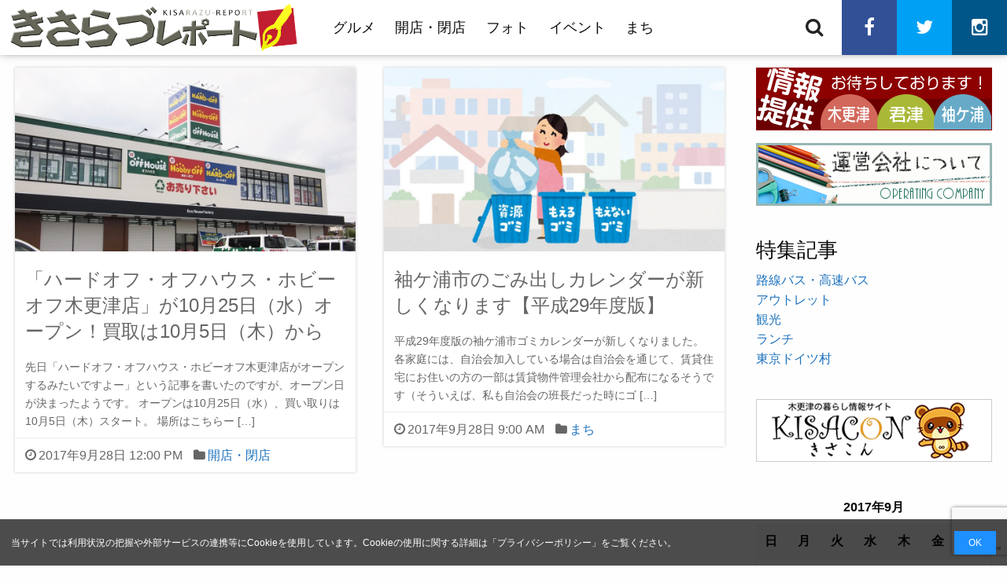

--- FILE ---
content_type: text/html; charset=UTF-8
request_url: https://www.kisarepo.jp/2017/09/28/
body_size: 17552
content:
<!DOCTYPE html>
<html dir="ltr" lang="ja">
<head>

<script async src="//pagead2.googlesyndication.com/pagead/js/adsbygoogle.js"></script>
<script>
  (adsbygoogle = window.adsbygoogle || []).push({
    google_ad_client: "ca-pub-5154504134833138",
    enable_page_level_ads: true
  });
</script>

<script async src="https://pagead2.googlesyndication.com/pagead/js/adsbygoogle.js?client=ca-pub-5154504134833138" crossorigin="anonymous"></script>

<!-- Google Analytics -->
<!-- Global site tag (gtag.js) - Google Analytics -->
<script async src="https://www.googletagmanager.com/gtag/js?id=UA-89854640-1"></script>
<script>
  window.dataLayer = window.dataLayer || [];
  function gtag(){dataLayer.push(arguments);}
  gtag('js', new Date());

  gtag('config', 'UA-89854640-1');
</script>


<!-- Global site tag (gtag.js) - Google Analytics -->
<script async src="https://www.googletagmanager.com/gtag/js?id=G-SVP70Y7H33"></script>
<script>
  window.dataLayer = window.dataLayer || [];
  function gtag(){dataLayer.push(arguments);}
  gtag('js', new Date());

  gtag('config', 'G-SVP70Y7H33');
</script>


<script type='text/javascript' src='/static-js/tlink.js'></script>

	<meta charset="UTF-8">
		<meta name="viewport" content="width=device-width, initial-scale=1">
		<title>2017年9月28日 | 木更津のことなら、きさらづレポート【きさレポ】</title>

		<!-- All in One SEO 4.9.3 - aioseo.com -->
	<meta name="robots" content="noindex, max-image-preview:large" />
	<link rel="canonical" href="https://www.kisarepo.jp/2017/09/28/" />
	<meta name="generator" content="All in One SEO (AIOSEO) 4.9.3" />
		<script type="application/ld+json" class="aioseo-schema">
			{"@context":"https:\/\/schema.org","@graph":[{"@type":"BreadcrumbList","@id":"https:\/\/www.kisarepo.jp\/2017\/09\/28\/#breadcrumblist","itemListElement":[{"@type":"ListItem","@id":"https:\/\/www.kisarepo.jp#listItem","position":1,"name":"Home","item":"https:\/\/www.kisarepo.jp","nextItem":{"@type":"ListItem","@id":"https:\/\/www.kisarepo.jp\/2017\/#listItem","name":2017}},{"@type":"ListItem","@id":"https:\/\/www.kisarepo.jp\/2017\/#listItem","position":2,"name":2017,"item":"https:\/\/www.kisarepo.jp\/2017\/","nextItem":{"@type":"ListItem","@id":"https:\/\/www.kisarepo.jp\/2017\/09\/#listItem","name":"09"},"previousItem":{"@type":"ListItem","@id":"https:\/\/www.kisarepo.jp#listItem","name":"Home"}},{"@type":"ListItem","@id":"https:\/\/www.kisarepo.jp\/2017\/09\/#listItem","position":3,"name":"09","item":"https:\/\/www.kisarepo.jp\/2017\/09\/","nextItem":{"@type":"ListItem","@id":"https:\/\/www.kisarepo.jp\/2017\/09\/28\/#listItem","name":"28"},"previousItem":{"@type":"ListItem","@id":"https:\/\/www.kisarepo.jp\/2017\/#listItem","name":2017}},{"@type":"ListItem","@id":"https:\/\/www.kisarepo.jp\/2017\/09\/28\/#listItem","position":4,"name":"28","previousItem":{"@type":"ListItem","@id":"https:\/\/www.kisarepo.jp\/2017\/09\/#listItem","name":"09"}}]},{"@type":"CollectionPage","@id":"https:\/\/www.kisarepo.jp\/2017\/09\/28\/#collectionpage","url":"https:\/\/www.kisarepo.jp\/2017\/09\/28\/","name":"2017\u5e749\u670828\u65e5 | \u6728\u66f4\u6d25\u306e\u3053\u3068\u306a\u3089\u3001\u304d\u3055\u3089\u3065\u30ec\u30dd\u30fc\u30c8\u3010\u304d\u3055\u30ec\u30dd\u3011","inLanguage":"ja","isPartOf":{"@id":"https:\/\/www.kisarepo.jp\/#website"},"breadcrumb":{"@id":"https:\/\/www.kisarepo.jp\/2017\/09\/28\/#breadcrumblist"}},{"@type":"Organization","@id":"https:\/\/www.kisarepo.jp\/#organization","name":"\u6728\u66f4\u6d25\u306e\u3053\u3068\u306a\u3089\u3001\u304d\u3055\u3089\u3065\u30ec\u30dd\u30fc\u30c8\u3010\u304d\u3055\u30ec\u30dd\u3011","description":"\u6728\u66f4\u6d25\u5e02\u30fb\u541b\u6d25\u5e02\u30fb\u8896\u30f6\u6d66\u5e02\u306e\u5730\u57df\u60c5\u5831","url":"https:\/\/www.kisarepo.jp\/","logo":{"@type":"ImageObject","url":"https:\/\/www.kisarepo.jp\/wp-content\/uploads\/2017\/01\/titlelogo-2.png","@id":"https:\/\/www.kisarepo.jp\/2017\/09\/28\/#organizationLogo","width":1400,"height":230},"image":{"@id":"https:\/\/www.kisarepo.jp\/2017\/09\/28\/#organizationLogo"}},{"@type":"WebSite","@id":"https:\/\/www.kisarepo.jp\/#website","url":"https:\/\/www.kisarepo.jp\/","name":"\u6728\u66f4\u6d25\u306e\u3053\u3068\u306a\u3089\u3001\u304d\u3055\u3089\u3065\u30ec\u30dd\u30fc\u30c8\u3010\u304d\u3055\u30ec\u30dd\u3011","description":"\u6728\u66f4\u6d25\u5e02\u30fb\u541b\u6d25\u5e02\u30fb\u8896\u30f6\u6d66\u5e02\u306e\u5730\u57df\u60c5\u5831","inLanguage":"ja","publisher":{"@id":"https:\/\/www.kisarepo.jp\/#organization"}}]}
		</script>
		<!-- All in One SEO -->

<link rel='dns-prefetch' href='//static.addtoany.com' />
<link rel='dns-prefetch' href='//cdnjs.cloudflare.com' />
<link rel='dns-prefetch' href='//www.googletagmanager.com' />
<link rel='dns-prefetch' href='//pagead2.googlesyndication.com' />
<link rel="alternate" type="application/rss+xml" title="木更津のことなら、きさらづレポート【きさレポ】 &raquo; フィード" href="https://www.kisarepo.jp/feed/" />
<link rel="alternate" type="application/rss+xml" title="木更津のことなら、きさらづレポート【きさレポ】 &raquo; コメントフィード" href="https://www.kisarepo.jp/comments/feed/" />
<style id='wp-img-auto-sizes-contain-inline-css' type='text/css'>
img:is([sizes=auto i],[sizes^="auto," i]){contain-intrinsic-size:3000px 1500px}
/*# sourceURL=wp-img-auto-sizes-contain-inline-css */
</style>
<link rel='stylesheet' id='eo-leaflet.js-css' href='https://www.kisarepo.jp/wp-content/plugins/event-organiser/lib/leaflet/leaflet.min.css?ver=1.4.0' type='text/css' media='all' />
<style id='eo-leaflet.js-inline-css' type='text/css'>
.leaflet-popup-close-button{box-shadow:none!important;}
/*# sourceURL=eo-leaflet.js-inline-css */
</style>
<link rel='stylesheet' id='style-css' href='https://www.kisarepo.jp/wp-content/themes/tokimeki/style.css?ver=1.0' type='text/css' media='all' />
<style id='wp-block-library-inline-css' type='text/css'>
:root{--wp-block-synced-color:#7a00df;--wp-block-synced-color--rgb:122,0,223;--wp-bound-block-color:var(--wp-block-synced-color);--wp-editor-canvas-background:#ddd;--wp-admin-theme-color:#007cba;--wp-admin-theme-color--rgb:0,124,186;--wp-admin-theme-color-darker-10:#006ba1;--wp-admin-theme-color-darker-10--rgb:0,107,160.5;--wp-admin-theme-color-darker-20:#005a87;--wp-admin-theme-color-darker-20--rgb:0,90,135;--wp-admin-border-width-focus:2px}@media (min-resolution:192dpi){:root{--wp-admin-border-width-focus:1.5px}}.wp-element-button{cursor:pointer}:root .has-very-light-gray-background-color{background-color:#eee}:root .has-very-dark-gray-background-color{background-color:#313131}:root .has-very-light-gray-color{color:#eee}:root .has-very-dark-gray-color{color:#313131}:root .has-vivid-green-cyan-to-vivid-cyan-blue-gradient-background{background:linear-gradient(135deg,#00d084,#0693e3)}:root .has-purple-crush-gradient-background{background:linear-gradient(135deg,#34e2e4,#4721fb 50%,#ab1dfe)}:root .has-hazy-dawn-gradient-background{background:linear-gradient(135deg,#faaca8,#dad0ec)}:root .has-subdued-olive-gradient-background{background:linear-gradient(135deg,#fafae1,#67a671)}:root .has-atomic-cream-gradient-background{background:linear-gradient(135deg,#fdd79a,#004a59)}:root .has-nightshade-gradient-background{background:linear-gradient(135deg,#330968,#31cdcf)}:root .has-midnight-gradient-background{background:linear-gradient(135deg,#020381,#2874fc)}:root{--wp--preset--font-size--normal:16px;--wp--preset--font-size--huge:42px}.has-regular-font-size{font-size:1em}.has-larger-font-size{font-size:2.625em}.has-normal-font-size{font-size:var(--wp--preset--font-size--normal)}.has-huge-font-size{font-size:var(--wp--preset--font-size--huge)}.has-text-align-center{text-align:center}.has-text-align-left{text-align:left}.has-text-align-right{text-align:right}.has-fit-text{white-space:nowrap!important}#end-resizable-editor-section{display:none}.aligncenter{clear:both}.items-justified-left{justify-content:flex-start}.items-justified-center{justify-content:center}.items-justified-right{justify-content:flex-end}.items-justified-space-between{justify-content:space-between}.screen-reader-text{border:0;clip-path:inset(50%);height:1px;margin:-1px;overflow:hidden;padding:0;position:absolute;width:1px;word-wrap:normal!important}.screen-reader-text:focus{background-color:#ddd;clip-path:none;color:#444;display:block;font-size:1em;height:auto;left:5px;line-height:normal;padding:15px 23px 14px;text-decoration:none;top:5px;width:auto;z-index:100000}html :where(.has-border-color){border-style:solid}html :where([style*=border-top-color]){border-top-style:solid}html :where([style*=border-right-color]){border-right-style:solid}html :where([style*=border-bottom-color]){border-bottom-style:solid}html :where([style*=border-left-color]){border-left-style:solid}html :where([style*=border-width]){border-style:solid}html :where([style*=border-top-width]){border-top-style:solid}html :where([style*=border-right-width]){border-right-style:solid}html :where([style*=border-bottom-width]){border-bottom-style:solid}html :where([style*=border-left-width]){border-left-style:solid}html :where(img[class*=wp-image-]){height:auto;max-width:100%}:where(figure){margin:0 0 1em}html :where(.is-position-sticky){--wp-admin--admin-bar--position-offset:var(--wp-admin--admin-bar--height,0px)}@media screen and (max-width:600px){html :where(.is-position-sticky){--wp-admin--admin-bar--position-offset:0px}}

/*# sourceURL=wp-block-library-inline-css */
</style><style id='global-styles-inline-css' type='text/css'>
:root{--wp--preset--aspect-ratio--square: 1;--wp--preset--aspect-ratio--4-3: 4/3;--wp--preset--aspect-ratio--3-4: 3/4;--wp--preset--aspect-ratio--3-2: 3/2;--wp--preset--aspect-ratio--2-3: 2/3;--wp--preset--aspect-ratio--16-9: 16/9;--wp--preset--aspect-ratio--9-16: 9/16;--wp--preset--color--black: #000000;--wp--preset--color--cyan-bluish-gray: #abb8c3;--wp--preset--color--white: #ffffff;--wp--preset--color--pale-pink: #f78da7;--wp--preset--color--vivid-red: #cf2e2e;--wp--preset--color--luminous-vivid-orange: #ff6900;--wp--preset--color--luminous-vivid-amber: #fcb900;--wp--preset--color--light-green-cyan: #7bdcb5;--wp--preset--color--vivid-green-cyan: #00d084;--wp--preset--color--pale-cyan-blue: #8ed1fc;--wp--preset--color--vivid-cyan-blue: #0693e3;--wp--preset--color--vivid-purple: #9b51e0;--wp--preset--gradient--vivid-cyan-blue-to-vivid-purple: linear-gradient(135deg,rgb(6,147,227) 0%,rgb(155,81,224) 100%);--wp--preset--gradient--light-green-cyan-to-vivid-green-cyan: linear-gradient(135deg,rgb(122,220,180) 0%,rgb(0,208,130) 100%);--wp--preset--gradient--luminous-vivid-amber-to-luminous-vivid-orange: linear-gradient(135deg,rgb(252,185,0) 0%,rgb(255,105,0) 100%);--wp--preset--gradient--luminous-vivid-orange-to-vivid-red: linear-gradient(135deg,rgb(255,105,0) 0%,rgb(207,46,46) 100%);--wp--preset--gradient--very-light-gray-to-cyan-bluish-gray: linear-gradient(135deg,rgb(238,238,238) 0%,rgb(169,184,195) 100%);--wp--preset--gradient--cool-to-warm-spectrum: linear-gradient(135deg,rgb(74,234,220) 0%,rgb(151,120,209) 20%,rgb(207,42,186) 40%,rgb(238,44,130) 60%,rgb(251,105,98) 80%,rgb(254,248,76) 100%);--wp--preset--gradient--blush-light-purple: linear-gradient(135deg,rgb(255,206,236) 0%,rgb(152,150,240) 100%);--wp--preset--gradient--blush-bordeaux: linear-gradient(135deg,rgb(254,205,165) 0%,rgb(254,45,45) 50%,rgb(107,0,62) 100%);--wp--preset--gradient--luminous-dusk: linear-gradient(135deg,rgb(255,203,112) 0%,rgb(199,81,192) 50%,rgb(65,88,208) 100%);--wp--preset--gradient--pale-ocean: linear-gradient(135deg,rgb(255,245,203) 0%,rgb(182,227,212) 50%,rgb(51,167,181) 100%);--wp--preset--gradient--electric-grass: linear-gradient(135deg,rgb(202,248,128) 0%,rgb(113,206,126) 100%);--wp--preset--gradient--midnight: linear-gradient(135deg,rgb(2,3,129) 0%,rgb(40,116,252) 100%);--wp--preset--font-size--small: 13px;--wp--preset--font-size--medium: 20px;--wp--preset--font-size--large: 36px;--wp--preset--font-size--x-large: 42px;--wp--preset--spacing--20: 0.44rem;--wp--preset--spacing--30: 0.67rem;--wp--preset--spacing--40: 1rem;--wp--preset--spacing--50: 1.5rem;--wp--preset--spacing--60: 2.25rem;--wp--preset--spacing--70: 3.38rem;--wp--preset--spacing--80: 5.06rem;--wp--preset--shadow--natural: 6px 6px 9px rgba(0, 0, 0, 0.2);--wp--preset--shadow--deep: 12px 12px 50px rgba(0, 0, 0, 0.4);--wp--preset--shadow--sharp: 6px 6px 0px rgba(0, 0, 0, 0.2);--wp--preset--shadow--outlined: 6px 6px 0px -3px rgb(255, 255, 255), 6px 6px rgb(0, 0, 0);--wp--preset--shadow--crisp: 6px 6px 0px rgb(0, 0, 0);}:where(.is-layout-flex){gap: 0.5em;}:where(.is-layout-grid){gap: 0.5em;}body .is-layout-flex{display: flex;}.is-layout-flex{flex-wrap: wrap;align-items: center;}.is-layout-flex > :is(*, div){margin: 0;}body .is-layout-grid{display: grid;}.is-layout-grid > :is(*, div){margin: 0;}:where(.wp-block-columns.is-layout-flex){gap: 2em;}:where(.wp-block-columns.is-layout-grid){gap: 2em;}:where(.wp-block-post-template.is-layout-flex){gap: 1.25em;}:where(.wp-block-post-template.is-layout-grid){gap: 1.25em;}.has-black-color{color: var(--wp--preset--color--black) !important;}.has-cyan-bluish-gray-color{color: var(--wp--preset--color--cyan-bluish-gray) !important;}.has-white-color{color: var(--wp--preset--color--white) !important;}.has-pale-pink-color{color: var(--wp--preset--color--pale-pink) !important;}.has-vivid-red-color{color: var(--wp--preset--color--vivid-red) !important;}.has-luminous-vivid-orange-color{color: var(--wp--preset--color--luminous-vivid-orange) !important;}.has-luminous-vivid-amber-color{color: var(--wp--preset--color--luminous-vivid-amber) !important;}.has-light-green-cyan-color{color: var(--wp--preset--color--light-green-cyan) !important;}.has-vivid-green-cyan-color{color: var(--wp--preset--color--vivid-green-cyan) !important;}.has-pale-cyan-blue-color{color: var(--wp--preset--color--pale-cyan-blue) !important;}.has-vivid-cyan-blue-color{color: var(--wp--preset--color--vivid-cyan-blue) !important;}.has-vivid-purple-color{color: var(--wp--preset--color--vivid-purple) !important;}.has-black-background-color{background-color: var(--wp--preset--color--black) !important;}.has-cyan-bluish-gray-background-color{background-color: var(--wp--preset--color--cyan-bluish-gray) !important;}.has-white-background-color{background-color: var(--wp--preset--color--white) !important;}.has-pale-pink-background-color{background-color: var(--wp--preset--color--pale-pink) !important;}.has-vivid-red-background-color{background-color: var(--wp--preset--color--vivid-red) !important;}.has-luminous-vivid-orange-background-color{background-color: var(--wp--preset--color--luminous-vivid-orange) !important;}.has-luminous-vivid-amber-background-color{background-color: var(--wp--preset--color--luminous-vivid-amber) !important;}.has-light-green-cyan-background-color{background-color: var(--wp--preset--color--light-green-cyan) !important;}.has-vivid-green-cyan-background-color{background-color: var(--wp--preset--color--vivid-green-cyan) !important;}.has-pale-cyan-blue-background-color{background-color: var(--wp--preset--color--pale-cyan-blue) !important;}.has-vivid-cyan-blue-background-color{background-color: var(--wp--preset--color--vivid-cyan-blue) !important;}.has-vivid-purple-background-color{background-color: var(--wp--preset--color--vivid-purple) !important;}.has-black-border-color{border-color: var(--wp--preset--color--black) !important;}.has-cyan-bluish-gray-border-color{border-color: var(--wp--preset--color--cyan-bluish-gray) !important;}.has-white-border-color{border-color: var(--wp--preset--color--white) !important;}.has-pale-pink-border-color{border-color: var(--wp--preset--color--pale-pink) !important;}.has-vivid-red-border-color{border-color: var(--wp--preset--color--vivid-red) !important;}.has-luminous-vivid-orange-border-color{border-color: var(--wp--preset--color--luminous-vivid-orange) !important;}.has-luminous-vivid-amber-border-color{border-color: var(--wp--preset--color--luminous-vivid-amber) !important;}.has-light-green-cyan-border-color{border-color: var(--wp--preset--color--light-green-cyan) !important;}.has-vivid-green-cyan-border-color{border-color: var(--wp--preset--color--vivid-green-cyan) !important;}.has-pale-cyan-blue-border-color{border-color: var(--wp--preset--color--pale-cyan-blue) !important;}.has-vivid-cyan-blue-border-color{border-color: var(--wp--preset--color--vivid-cyan-blue) !important;}.has-vivid-purple-border-color{border-color: var(--wp--preset--color--vivid-purple) !important;}.has-vivid-cyan-blue-to-vivid-purple-gradient-background{background: var(--wp--preset--gradient--vivid-cyan-blue-to-vivid-purple) !important;}.has-light-green-cyan-to-vivid-green-cyan-gradient-background{background: var(--wp--preset--gradient--light-green-cyan-to-vivid-green-cyan) !important;}.has-luminous-vivid-amber-to-luminous-vivid-orange-gradient-background{background: var(--wp--preset--gradient--luminous-vivid-amber-to-luminous-vivid-orange) !important;}.has-luminous-vivid-orange-to-vivid-red-gradient-background{background: var(--wp--preset--gradient--luminous-vivid-orange-to-vivid-red) !important;}.has-very-light-gray-to-cyan-bluish-gray-gradient-background{background: var(--wp--preset--gradient--very-light-gray-to-cyan-bluish-gray) !important;}.has-cool-to-warm-spectrum-gradient-background{background: var(--wp--preset--gradient--cool-to-warm-spectrum) !important;}.has-blush-light-purple-gradient-background{background: var(--wp--preset--gradient--blush-light-purple) !important;}.has-blush-bordeaux-gradient-background{background: var(--wp--preset--gradient--blush-bordeaux) !important;}.has-luminous-dusk-gradient-background{background: var(--wp--preset--gradient--luminous-dusk) !important;}.has-pale-ocean-gradient-background{background: var(--wp--preset--gradient--pale-ocean) !important;}.has-electric-grass-gradient-background{background: var(--wp--preset--gradient--electric-grass) !important;}.has-midnight-gradient-background{background: var(--wp--preset--gradient--midnight) !important;}.has-small-font-size{font-size: var(--wp--preset--font-size--small) !important;}.has-medium-font-size{font-size: var(--wp--preset--font-size--medium) !important;}.has-large-font-size{font-size: var(--wp--preset--font-size--large) !important;}.has-x-large-font-size{font-size: var(--wp--preset--font-size--x-large) !important;}
/*# sourceURL=global-styles-inline-css */
</style>

<style id='classic-theme-styles-inline-css' type='text/css'>
/*! This file is auto-generated */
.wp-block-button__link{color:#fff;background-color:#32373c;border-radius:9999px;box-shadow:none;text-decoration:none;padding:calc(.667em + 2px) calc(1.333em + 2px);font-size:1.125em}.wp-block-file__button{background:#32373c;color:#fff;text-decoration:none}
/*# sourceURL=/wp-includes/css/classic-themes.min.css */
</style>
<link rel='stylesheet' id='titan-adminbar-styles-css' href='https://www.kisarepo.jp/wp-content/plugins/anti-spam/assets/css/admin-bar.css?ver=7.4.0' type='text/css' media='all' />
<link rel='stylesheet' id='contact-form-7-css' href='https://www.kisarepo.jp/wp-content/plugins/contact-form-7/includes/css/styles.css?ver=6.1.4' type='text/css' media='all' />
<link rel='stylesheet' id='font-awesome-css' href='//cdnjs.cloudflare.com/ajax/libs/font-awesome/4.3.0/css/font-awesome.min.css?ver=6.9' type='text/css' media='all' />
<link rel='stylesheet' id='wp-to-top-css' href='https://www.kisarepo.jp/wp-content/plugins/wp-to-top/css/wp-to-top.css?ver=6.9' type='text/css' media='all' />
<style id='wp-to-top-inline-css' type='text/css'>
.wp-to-top {
		background: #fff;
		color: #000; right: 10px; 
		font-size: 30px; 
		line-height: 30px; 
		}.wp-to-top:hover {
		color: #000; 
		}
/*# sourceURL=wp-to-top-inline-css */
</style>
<link rel='stylesheet' id='tokimeki-css' href='https://www.kisarepo.jp/wp-content/themes/tokimeki/asset/css/style.min.css' type='text/css' media='all' />
<style id='tokimeki-inline-css' type='text/css'>
.site-header__inner, .primary-menu > .menu-item > a {
		background: #ffffff;
	}
a, .button.hollow, .breadcrumbs a, .color-reverse:hover, .posts__item h2 a:hover, .widget-recent-post li:hover .widget-recent-post__meta {
		color: #1e73be;
	}
	.button, .button.primary, .button.hollow.primary, .badge, .button-group.primary .button, .label, input[type="submit"], .main-content__pagination a, .main-content__pagination > span, .page-numbers {
		background: #1e73be;
	}
	.button.hollow, .button.hollow.primary {
		border: 1px solid #1e73be;
	}
	.primary-menu > .menu-item:hover::after {
		border-bottom-color: #1e73be;
	}
	.site-footer {
		border-bottom: 6px #1e73be solid;
	}
/*# sourceURL=tokimeki-inline-css */
</style>
<link rel='stylesheet' id='addtoany-css' href='https://www.kisarepo.jp/wp-content/plugins/add-to-any/addtoany.min.css?ver=1.16' type='text/css' media='all' />
<script type="text/javascript" id="addtoany-core-js-before">
/* <![CDATA[ */
window.a2a_config=window.a2a_config||{};a2a_config.callbacks=[];a2a_config.overlays=[];a2a_config.templates={};a2a_localize = {
	Share: "共有",
	Save: "ブックマーク",
	Subscribe: "購読",
	Email: "メール",
	Bookmark: "ブックマーク",
	ShowAll: "すべて表示する",
	ShowLess: "小さく表示する",
	FindServices: "サービスを探す",
	FindAnyServiceToAddTo: "追加するサービスを今すぐ探す",
	PoweredBy: "Powered by",
	ShareViaEmail: "メールでシェアする",
	SubscribeViaEmail: "メールで購読する",
	BookmarkInYourBrowser: "ブラウザにブックマーク",
	BookmarkInstructions: "このページをブックマークするには、 Ctrl+D または \u2318+D を押下。",
	AddToYourFavorites: "お気に入りに追加",
	SendFromWebOrProgram: "任意のメールアドレスまたはメールプログラムから送信",
	EmailProgram: "メールプログラム",
	More: "詳細&#8230;",
	ThanksForSharing: "共有ありがとうございます !",
	ThanksForFollowing: "フォローありがとうございます !"
};


//# sourceURL=addtoany-core-js-before
/* ]]> */
</script>
<script type="text/javascript" defer src="https://static.addtoany.com/menu/page.js" id="addtoany-core-js"></script>
<script type="text/javascript" src="https://www.kisarepo.jp/wp-includes/js/jquery/jquery.min.js?ver=3.7.1" id="jquery-core-js"></script>
<script type="text/javascript" src="https://www.kisarepo.jp/wp-includes/js/jquery/jquery-migrate.min.js?ver=3.4.1" id="jquery-migrate-js"></script>
<script type="text/javascript" defer src="https://www.kisarepo.jp/wp-content/plugins/add-to-any/addtoany.min.js?ver=1.1" id="addtoany-jquery-js"></script>
<link rel="https://api.w.org/" href="https://www.kisarepo.jp/wp-json/" /><link rel="EditURI" type="application/rsd+xml" title="RSD" href="https://www.kisarepo.jp/xmlrpc.php?rsd" />
<meta name="generator" content="WordPress 6.9" />
<meta name="generator" content="Site Kit by Google 1.170.0" />
<!-- Site Kit が追加した Google AdSense メタタグ -->
<meta name="google-adsense-platform-account" content="ca-host-pub-2644536267352236">
<meta name="google-adsense-platform-domain" content="sitekit.withgoogle.com">
<!-- Site Kit が追加した End Google AdSense メタタグ -->

<!-- Google AdSense スニペット (Site Kit が追加) -->
<script type="text/javascript" async="async" src="https://pagead2.googlesyndication.com/pagead/js/adsbygoogle.js?client=ca-pub-5154504134833138&amp;host=ca-host-pub-2644536267352236" crossorigin="anonymous"></script>

<!-- (ここまで) Google AdSense スニペット (Site Kit が追加) -->
	<meta name="robots" content="max-image-preview:large">

<!-- ここからOGP -->
<meta property="og:type" content="blog">
<meta property="og:description" content="木更津市・君津市・袖ヶ浦市の地域情報">
<meta property="og:title" content="木更津のことなら、きさらづレポート【きさレポ】">
<meta property="og:url" content="https://www.kisarepo.jp">
<meta property="og:image" content="https://www.kisarepo.jp/static-img/ogp-default.gif">
<meta property="og:site_name" content="木更津のことなら、きさらづレポート【きさレポ】">
<meta property="fb:admins" content="100001467379094">
<meta property="fb:app_id" content="1846367845603401">
<meta name="twitter:card" content="summary_large_image">
<meta name="twitter:description" content="先日「ハードオフ・オフハウス・ホビーオフ木更津店がオープンするみたいですよー」という記事を書いたのですが、オープン日が決まったようです。 オープンは10月25日（水）、買い取りは10月5日（木）スター">
<!-- ここまでOGP -->
	
<!-- GAM -->
<script async='async' src='https://www.googletagservices.com/tag/js/gpt.js'></script>
<script>
  var googletag = googletag || {};
  googletag.cmd = googletag.cmd || [];
</script>
<script>
  googletag.cmd.push(function() {
    googletag.defineSlot('/21801033297/サイドバーテスト001', [[300, 100], [300, 250]], 'div-gpt-ad-1551529208607-0').addService(googletag.pubads());
    googletag.pubads().enableSingleRequest();
    googletag.pubads().collapseEmptyDivs();
    googletag.enableServices();
  });
</script>
<!-- GAM -->

<script data-ad-client="ca-pub-5154504134833138" async src="https://pagead2.googlesyndication.com/pagead/js/adsbygoogle.js"></script>
	
</head>

<body class="archive date wp-custom-logo wp-theme-tokimeki no-ja" itemscope itemtype="http://schema.org/Blog">
	
	<div class="cookie-consent">
		<div class="cookie-text">当サイトでは利用状況の把握や外部サービスの連携等にCookieを使用しています。Cookieの使用に関する詳細は「<a href="/privacypolicy/">プライバシーポリシー</a>」をご覧ください。</div>
		<div class="cookie-agree">OK</div>
	</div>
	
	<a class="skip-link screen-reader-text" href="#main">コンテンツへスキップ</a>
	<header class="site-header" id="header">
	<div class="site-header__inner" itemscope itemtype="http://schema.org/WPHeader">
		<div class="site-header__col-left">
			<p class="site-header__logo" itemscope itemtype="http://schema.org/Organization" itemprop="publisher" id="data-site" role="banner">
		<a href="https://www.kisarepo.jp/" class="custom-logo-link" rel="home"><img width="1400" height="230" src="https://www.kisarepo.jp/wp-content/uploads/2017/01/titlelogo-2.png" class="custom-logo" alt="木更津のことなら、きさらづレポート【きさレポ】" decoding="async" fetchpriority="high" srcset="https://www.kisarepo.jp/wp-content/uploads/2017/01/titlelogo-2.png 1400w, https://www.kisarepo.jp/wp-content/uploads/2017/01/titlelogo-2-300x49.png 300w, https://www.kisarepo.jp/wp-content/uploads/2017/01/titlelogo-2-768x126.png 768w, https://www.kisarepo.jp/wp-content/uploads/2017/01/titlelogo-2-1024x168.png 1024w" sizes="(max-width: 1400px) 100vw, 1400px" loading="eager" /></a>	<meta itemprop="name" content="木更津のことなら、きさらづレポート【きさレポ】">
		<meta itemprop="description" content="">
</p>						<nav class="site-header__menu" itemscope itemtype="http://schema.org/SiteNavigationElement" role="navigation">
				<ul id="menu-%e3%82%b0%e3%83%ad%e3%83%8a%e3%83%93" class="primary-menu"><li id="menu-item-47" class="menu-item menu-item-type-taxonomy menu-item-object-category menu-item-47"><a href="https://www.kisarepo.jp/category/gourmet/">グルメ</a></li>
<li id="menu-item-48" class="menu-item menu-item-type-taxonomy menu-item-object-category menu-item-48"><a href="https://www.kisarepo.jp/category/openclose/">開店・閉店</a></li>
<li id="menu-item-49" class="menu-item menu-item-type-taxonomy menu-item-object-category menu-item-49"><a href="https://www.kisarepo.jp/category/photo/">フォト</a></li>
<li id="menu-item-50" class="menu-item menu-item-type-taxonomy menu-item-object-category menu-item-50"><a href="https://www.kisarepo.jp/category/event/">イベント</a></li>
<li id="menu-item-117" class="menu-item menu-item-type-taxonomy menu-item-object-category menu-item-117"><a href="https://www.kisarepo.jp/category/%e3%81%be%e3%81%a1/">まち</a></li>
</ul>			</nav>
						<form class="site-header__search-form" id="searchForm" method="get" aria-hidden="true" role="search" action="https://www.kisarepo.jp/">
				<input class="site-header__search-input" type="text" name="s" placeholder="検索...">
			</form>
		</div>
		<div class="site-header__col-right">
			<div class="site-header__search-button" id="searchBtn">
				<i class="fa fa-search" id="searchBtnIcon"></i>
				<button class="screen-reader-text">検索</button>
			</div>
							<div class="site-header__social">
					<ul id="socialBtn" class="site-header__social-button"><li id="menu-item-103" class="menu-item menu-item-type-custom menu-item-object-custom menu-item-103"><a href="https://www.facebook.com/kisarepo/"><span class="screen-reader-text">facebook</span></a></li>
<li id="menu-item-106" class="menu-item menu-item-type-custom menu-item-object-custom menu-item-106"><a href="https://twitter.com/kisarepo"><span class="screen-reader-text">twitter</span></a></li>
<li id="menu-item-183" class="menu-item menu-item-type-custom menu-item-object-custom menu-item-183"><a href="https://www.instagram.com/kisarepo"><span class="screen-reader-text">instagram</span></a></li>
</ul>					<div class="site-header__social-call" id="socialCall"><i class="fa fa-share-alt"></i></div>
				</div>
					</div>
	</div>
		</header>

<!--
	<div id="kisainfo">
		<p><span>【お知らせ】</span><br>緊急事態宣言が発出された為、更新頻度を抑えています</p>
	</div>
-->





		<div class="site-main">
		<main class="content" id="main" role="main">
			

			<div class="posts">
								<article id="post-10249" class="posts__item post-10249 post type-post status-publish format-standard has-post-thumbnail hentry category-openclose tag-7" itemscope itemtype="http://schema.org/BlogPosting">
										<a class="posts__item-thumb" href="https://www.kisarepo.jp/2017/09/28/%e3%80%8c%e3%83%8f%e3%83%bc%e3%83%89%e3%82%aa%e3%83%95%e3%83%bb%e3%82%aa%e3%83%95%e3%83%8f%e3%82%a6%e3%82%b9%e3%83%bb%e3%83%9b%e3%83%93%e3%83%bc%e3%82%aa%e3%83%95%e6%9c%a8%e6%9b%b4%e6%b4%a5%e5%ba%97-2/" style="background-image: url('https://www.kisarepo.jp/wp-content/uploads/2017/09/P1013457-ec-1-1024x576.jpg');" itemprop="image">
						<div class="posts__item-thumb--hover" aria-hidden="true" role="presentation"><div class="hover-item">続きを読む</div></div>
					</a>
										<h2 class="posts__item-title" itemprop="headline"><a href="https://www.kisarepo.jp/2017/09/28/%e3%80%8c%e3%83%8f%e3%83%bc%e3%83%89%e3%82%aa%e3%83%95%e3%83%bb%e3%82%aa%e3%83%95%e3%83%8f%e3%82%a6%e3%82%b9%e3%83%bb%e3%83%9b%e3%83%93%e3%83%bc%e3%82%aa%e3%83%95%e6%9c%a8%e6%9b%b4%e6%b4%a5%e5%ba%97-2/" itemprop="url">「ハードオフ・オフハウス・ホビーオフ木更津店」が10月25日（水）オープン！買取は10月5日（木）から</a></h2>
					<p class="posts__item-description" itemprop="description">先日「ハードオフ・オフハウス・ホビーオフ木更津店がオープンするみたいですよー」という記事を書いたのですが、オープン日が決まったようです。 オープンは10月25日（水）、買い取りは10月5日（木）スタート。 場所はこちらー [&hellip;]</p>
					<div class="posts__item-meta">
						<time datetime="2017-09-28T12:00:23+09:00" itemprop='datePublished'>2017年9月28日 12:00 PM</time>
												<span class="category" itemprop="genre" aria-label="カテゴリー"><a href="https://www.kisarepo.jp/category/openclose/">開店・閉店</a></span>
											</div>
				</article>
								<article id="post-10259" class="posts__item post-10259 post type-post status-publish format-standard has-post-thumbnail hentry category-14 tag-189 tag-190 tag-15" itemscope itemtype="http://schema.org/BlogPosting">
										<a class="posts__item-thumb" href="https://www.kisarepo.jp/2017/09/28/%e8%a2%96%e3%82%b1%e6%b5%a6%e5%b8%82%e3%81%ae%e3%81%94%e3%81%bf%e5%87%ba%e3%81%97%e3%82%ab%e3%83%ac%e3%83%b3%e3%83%80%e3%83%bc%e3%81%8c%e6%96%b0%e3%81%97%e3%81%8f%e3%81%aa%e3%82%8a%e3%81%be%e3%81%99/" style="background-image: url('https://www.kisarepo.jp/wp-content/uploads/2017/03/bg_outside_jutaku-1024x576.jpg');" itemprop="image">
						<div class="posts__item-thumb--hover" aria-hidden="true" role="presentation"><div class="hover-item">続きを読む</div></div>
					</a>
										<h2 class="posts__item-title" itemprop="headline"><a href="https://www.kisarepo.jp/2017/09/28/%e8%a2%96%e3%82%b1%e6%b5%a6%e5%b8%82%e3%81%ae%e3%81%94%e3%81%bf%e5%87%ba%e3%81%97%e3%82%ab%e3%83%ac%e3%83%b3%e3%83%80%e3%83%bc%e3%81%8c%e6%96%b0%e3%81%97%e3%81%8f%e3%81%aa%e3%82%8a%e3%81%be%e3%81%99/" itemprop="url">袖ケ浦市のごみ出しカレンダーが新しくなります【平成29年度版】</a></h2>
					<p class="posts__item-description" itemprop="description">平成29年度版の袖ケ浦市ゴミカレンダーが新しくなりました。 各家庭には、自治会加入している場合は自治会を通じて、賃貸住宅にお住いの方の一部は賃貸物件管理会社から配布になるそうです（そういえば、私も自治会の班長だった時にゴ [&hellip;]</p>
					<div class="posts__item-meta">
						<time datetime="2017-09-28T09:00:44+09:00" itemprop='datePublished'>2017年9月28日 9:00 AM</time>
												<span class="category" itemprop="genre" aria-label="カテゴリー"><a href="https://www.kisarepo.jp/category/%e3%81%be%e3%81%a1/">まち</a></span>
											</div>
				</article>
							</div>



			<div class="pagination" role="navigation"></div>
		</main>
		<aside class="sidebar">
	<div id="block-2" class="sidebar-widgetarea widget widget_block"><!--<p><a href="/pointsearch/"><img decoding="async" src="/static-img/bnr_searchpoint.gif" alt="記事を場所から探す"></a></p>-->

<p><a href="/form-neta/"><img decoding="async" src="/wp-content/uploads/2017/02/form_bnr.jpg" alt="情報提供お待ちしております！"></a></p>

<p><a href="/company/"><img decoding="async" src="/wp-content/uploads/2017/02/company_bnr.jpg" alt="運営会社"></a></p></div><div id="custom_html-5" class="widget_text sidebar-widgetarea widget widget_custom_html"><div class="textwidget custom-html-widget"><div id="google_translate_element"></div><script type="text/javascript">
function googleTranslateElementInit() {
  new google.translate.TranslateElement({pageLanguage: 'ja', gaTrack: true, gaId: 'UA-89854640-1'}, 'google_translate_element');
}
</script><script type="text/javascript" src="//translate.google.com/translate_a/element.js?cb=googleTranslateElementInit"></script></div></div><div id="text-11" class="sidebar-widgetarea widget widget_text"><h2 class="widgettitle">特集記事</h2>
			<div class="textwidget"><ul>
<!--<li><a href="http://www.kisarepo.jp/sp-shiohigari/" title="潮干狩り">2019 潮干狩り</a></li>-->
<li><a href="http://www.kisarepo.jp/sp-bus/" title="路線バス・高速バス">路線バス・高速バス</a></li>
<li><a href="http://www.kisarepo.jp/sp-outlet/" title="アウトレット">アウトレット</a></li>
<li><a href="http://www.kisarepo.jp/sp-tourism/" title="観光">観光</a></li>
<li><a href="http://www.kisarepo.jp/sp-lunch/" title="ランチ">ランチ</a></li>
<li><a href="http://www.kisarepo.jp/sp-tdoitsumura/" title="東京ドイツ村">東京ドイツ村</a></li>
</ul>
</div>
		</div><div id="block-3" class="sidebar-widgetarea widget widget_block"><p><a href="http://kisacon.com/" target="_blank"><img decoding="async" src="/static-img/bnr_kisacon.gif" alt="木更津の暮らしの情報サイト KISACON きさこん"></a></p>

</div><div id="calendar-3" class="sidebar-widgetarea widget widget_calendar"><div id="calendar_wrap" class="calendar_wrap"><table id="wp-calendar" class="wp-calendar-table">
	<caption>2017年9月</caption>
	<thead>
	<tr>
		<th scope="col" aria-label="日曜日">日</th>
		<th scope="col" aria-label="月曜日">月</th>
		<th scope="col" aria-label="火曜日">火</th>
		<th scope="col" aria-label="水曜日">水</th>
		<th scope="col" aria-label="木曜日">木</th>
		<th scope="col" aria-label="金曜日">金</th>
		<th scope="col" aria-label="土曜日">土</th>
	</tr>
	</thead>
	<tbody>
	<tr>
		<td colspan="5" class="pad">&nbsp;</td><td><a href="https://www.kisarepo.jp/2017/09/01/" aria-label="2017年9月1日 に投稿を公開">1</a></td><td><a href="https://www.kisarepo.jp/2017/09/02/" aria-label="2017年9月2日 に投稿を公開">2</a></td>
	</tr>
	<tr>
		<td><a href="https://www.kisarepo.jp/2017/09/03/" aria-label="2017年9月3日 に投稿を公開">3</a></td><td><a href="https://www.kisarepo.jp/2017/09/04/" aria-label="2017年9月4日 に投稿を公開">4</a></td><td><a href="https://www.kisarepo.jp/2017/09/05/" aria-label="2017年9月5日 に投稿を公開">5</a></td><td><a href="https://www.kisarepo.jp/2017/09/06/" aria-label="2017年9月6日 に投稿を公開">6</a></td><td><a href="https://www.kisarepo.jp/2017/09/07/" aria-label="2017年9月7日 に投稿を公開">7</a></td><td><a href="https://www.kisarepo.jp/2017/09/08/" aria-label="2017年9月8日 に投稿を公開">8</a></td><td><a href="https://www.kisarepo.jp/2017/09/09/" aria-label="2017年9月9日 に投稿を公開">9</a></td>
	</tr>
	<tr>
		<td><a href="https://www.kisarepo.jp/2017/09/10/" aria-label="2017年9月10日 に投稿を公開">10</a></td><td><a href="https://www.kisarepo.jp/2017/09/11/" aria-label="2017年9月11日 に投稿を公開">11</a></td><td><a href="https://www.kisarepo.jp/2017/09/12/" aria-label="2017年9月12日 に投稿を公開">12</a></td><td><a href="https://www.kisarepo.jp/2017/09/13/" aria-label="2017年9月13日 に投稿を公開">13</a></td><td><a href="https://www.kisarepo.jp/2017/09/14/" aria-label="2017年9月14日 に投稿を公開">14</a></td><td><a href="https://www.kisarepo.jp/2017/09/15/" aria-label="2017年9月15日 に投稿を公開">15</a></td><td><a href="https://www.kisarepo.jp/2017/09/16/" aria-label="2017年9月16日 に投稿を公開">16</a></td>
	</tr>
	<tr>
		<td><a href="https://www.kisarepo.jp/2017/09/17/" aria-label="2017年9月17日 に投稿を公開">17</a></td><td><a href="https://www.kisarepo.jp/2017/09/18/" aria-label="2017年9月18日 に投稿を公開">18</a></td><td><a href="https://www.kisarepo.jp/2017/09/19/" aria-label="2017年9月19日 に投稿を公開">19</a></td><td><a href="https://www.kisarepo.jp/2017/09/20/" aria-label="2017年9月20日 に投稿を公開">20</a></td><td><a href="https://www.kisarepo.jp/2017/09/21/" aria-label="2017年9月21日 に投稿を公開">21</a></td><td><a href="https://www.kisarepo.jp/2017/09/22/" aria-label="2017年9月22日 に投稿を公開">22</a></td><td><a href="https://www.kisarepo.jp/2017/09/23/" aria-label="2017年9月23日 に投稿を公開">23</a></td>
	</tr>
	<tr>
		<td><a href="https://www.kisarepo.jp/2017/09/24/" aria-label="2017年9月24日 に投稿を公開">24</a></td><td><a href="https://www.kisarepo.jp/2017/09/25/" aria-label="2017年9月25日 に投稿を公開">25</a></td><td><a href="https://www.kisarepo.jp/2017/09/26/" aria-label="2017年9月26日 に投稿を公開">26</a></td><td><a href="https://www.kisarepo.jp/2017/09/27/" aria-label="2017年9月27日 に投稿を公開">27</a></td><td><a href="https://www.kisarepo.jp/2017/09/28/" aria-label="2017年9月28日 に投稿を公開">28</a></td><td><a href="https://www.kisarepo.jp/2017/09/29/" aria-label="2017年9月29日 に投稿を公開">29</a></td><td><a href="https://www.kisarepo.jp/2017/09/30/" aria-label="2017年9月30日 に投稿を公開">30</a></td>
	</tr>
	</tbody>
	</table><nav aria-label="前と次の月" class="wp-calendar-nav">
		<span class="wp-calendar-nav-prev"><a href="https://www.kisarepo.jp/2017/08/">&laquo; 8月</a></span>
		<span class="pad">&nbsp;</span>
		<span class="wp-calendar-nav-next"><a href="https://www.kisarepo.jp/2017/10/">10月 &raquo;</a></span>
	</nav></div></div>		<div id="tokimeki_recent-posts-3" class="sidebar-widgetarea widget tokimeki_recent_posts">		<h2 class="widgettitle">最近の投稿</h2>
		<ul class="widget-recent-post">
					<li>
				<a href="https://www.kisarepo.jp/2026/01/16/%e3%80%90jr%e6%9d%b1%e6%97%a5%e6%9c%acx%e3%82%a8%e3%83%b3%e3%82%b8%e3%83%a7%e3%82%a4%e3%83%af%e3%83%bc%e3%82%af%e3%82%b9%e3%81%ae%e7%a4%be%e5%ae%85%e5%86%8d%e7%94%9f%e3%83%97%e3%83%ad%e3%82%b8/">
								<div class="widget-recent-post__thumbnail" aria-hidden="true" style="background-image: url('https://www.kisarepo.jp/wp-content/uploads/2026/01/ec-2-1024x541.jpg');"></div>
								<div class="widget-recent-post__meta">
					<div>【JR東日本×エンジョイワークスの社宅再生プロジェクト】木更津駅前の未来を地域ともに描く参加型ワークショップを1/18（日）に開催！</div>
											<time datetime="2026-01-16T18:00:37+09:00" class="timeago widget-recent-post__post-date">20260116</time>
									</div>
				</a>
			</li>
					<li>
				<a href="https://www.kisarepo.jp/2026/01/11/%e3%80%90%e6%9c%a8%e6%9b%b4%e6%b4%a5%e5%b8%82%e3%80%91%e3%80%8c%e4%bb%a4%e5%92%8c8%e5%b9%b4-%e6%b6%88%e9%98%b2%e5%87%ba%e5%88%9d%e5%bc%8f%e3%80%8d%e3%81%8c1%e6%9c%8818%e6%97%a5%ef%bc%88%e6%97%a5/">
								<div class="widget-recent-post__thumbnail" aria-hidden="true" style="background-image: url('https://www.kisarepo.jp/wp-content/uploads/2024/01/ec-1-1024x578.jpg');"></div>
								<div class="widget-recent-post__meta">
					<div>【木更津市】「令和8年 消防出初式」が1月18日（日）に開催されます【15ｍ級はしご車の搭乗体験や防火服着装体験など】</div>
											<time datetime="2026-01-11T18:00:45+09:00" class="timeago widget-recent-post__post-date">20260111</time>
									</div>
				</a>
			</li>
					<li>
				<a href="https://www.kisarepo.jp/2026/01/08/%e3%80%90%e6%9c%88%e3%81%84%e3%81%a1%e3%83%9e%e3%83%ab%e3%82%b7%e3%82%a7%e3%80%91%e8%a2%96%e3%82%b1%e6%b5%a6%e6%b5%b7%e6%b5%9c%e5%85%ac%e5%9c%92%e3%81%ab%e3%81%a6%e3%80%8c%e3%81%9d%e3%81%a7-38/">
								<div class="widget-recent-post__thumbnail" aria-hidden="true" style="background-image: url('https://www.kisarepo.jp/wp-content/uploads/2026/01/ec-1-1024x541.jpg');"></div>
								<div class="widget-recent-post__meta">
					<div>【月いちマルシェ】袖ケ浦海浜公園にて「そでがーでん」が1月12日（月・祝）開催！【新春カラオケ大会／凧揚げイベント】</div>
											<time datetime="2026-01-08T18:00:15+09:00" class="timeago widget-recent-post__post-date">20260108</time>
									</div>
				</a>
			</li>
					<li>
				<a href="https://www.kisarepo.jp/2026/01/05/%e3%80%90%e8%8a%b8%e8%a1%93%e6%96%87%e5%8c%96%e3%81%ab%e8%a6%aa%e3%81%97%e3%82%80%e3%81%be%e3%81%a1%e3%81%a5%e3%81%8f%e3%82%8a%e6%8c%af%e8%88%88%e4%ba%8b%e6%a5%ad%e3%80%91%e3%82%a2%e3%83%bc%e3%83%88-2/">
								<div class="widget-recent-post__thumbnail" aria-hidden="true" style="background-image: url('https://www.kisarepo.jp/wp-content/uploads/2026/01/ec-1024x578.jpg');"></div>
								<div class="widget-recent-post__meta">
					<div>【芸術文化に親しむまちづくり振興事業】アートとふれあおう「アートワークショップ（13歳以上クラス）～インクを使って～」が2月1日（日）開催 ！</div>
											<time datetime="2026-01-05T18:00:04+09:00" class="timeago widget-recent-post__post-date">20260105</time>
									</div>
				</a>
			</li>
					<li>
				<a href="https://www.kisarepo.jp/2026/01/02/2025%e5%b9%b412%e6%9c%88%e3%81%ae%e4%ba%ba%e6%b0%97%e8%a8%98%e4%ba%8b%e3%83%a9%e3%83%b3%e3%82%ad%e3%83%b3%e3%82%b0/">
								<div class="widget-recent-post__thumbnail" aria-hidden="true" style="background-image: url('https://www.kisarepo.jp/wp-content/uploads/2017/07/65061aba7b0a800c95bf199cccb4e3e4-1024x576.jpg');"></div>
								<div class="widget-recent-post__meta">
					<div>2025年12月の人気記事ランキング</div>
											<time datetime="2026-01-02T12:00:52+09:00" class="timeago widget-recent-post__post-date">20260102</time>
									</div>
				</a>
			</li>
				</ul>
		</div><div id="tag_cloud-2" class="sidebar-widgetarea widget widget_tag_cloud"><h2 class="widgettitle">よくあるテーマから探す</h2>
<div class="tagcloud"><a href="https://www.kisarepo.jp/tag/%e6%9c%a8%e6%9b%b4%e6%b4%a5%e5%b8%82/" class="tag-cloud-link tag-link-7 tag-link-position-1" style="font-size: 22pt;" aria-label="木更津市 (1,903個の項目)">木更津市<span class="tag-link-count"> (1903)</span></a>
<a href="https://www.kisarepo.jp/tag/%e8%a2%96%e3%82%b1%e6%b5%a6%e5%b8%82/" class="tag-cloud-link tag-link-15 tag-link-position-2" style="font-size: 17.868852459016pt;" aria-label="袖ケ浦市 (549個の項目)">袖ケ浦市<span class="tag-link-count"> (549)</span></a>
<a href="https://www.kisarepo.jp/tag/%e5%90%9b%e6%b4%a5%e5%b8%82/" class="tag-cloud-link tag-link-32 tag-link-position-3" style="font-size: 17.792349726776pt;" aria-label="君津市 (532個の項目)">君津市<span class="tag-link-count"> (532)</span></a>
<a href="https://www.kisarepo.jp/tag/%e6%9c%a8%e6%9b%b4%e6%b4%a5%e9%a7%85/" class="tag-cloud-link tag-link-27 tag-link-position-4" style="font-size: 16.568306010929pt;" aria-label="木更津駅 (373個の項目)">木更津駅<span class="tag-link-count"> (373)</span></a>
<a href="https://www.kisarepo.jp/tag/%e6%9c%a8%e6%9b%b4%e6%b4%a5%e9%a7%85%e8%a5%bf%e5%8f%a3%ef%bc%88%e3%81%bf%e3%81%aa%e3%81%a8%e5%8f%a3%ef%bc%89%e3%82%a8%e3%83%aa%e3%82%a2/" class="tag-cloud-link tag-link-96 tag-link-position-5" style="font-size: 16.109289617486pt;" aria-label="木更津駅西口（みなと口）エリア (324個の項目)">木更津駅西口（みなと口）エリア<span class="tag-link-count"> (324)</span></a>
<a href="https://www.kisarepo.jp/tag/%e9%87%91%e7%94%b0%e3%83%bb%e7%93%9c%e5%80%89%e3%83%bb%e9%95%b7%e9%a0%88%e8%b3%80%e3%82%a8%e3%83%aa%e3%82%a2/" class="tag-cloud-link tag-link-97 tag-link-position-6" style="font-size: 15.267759562842pt;" aria-label="金田・瓜倉・長須賀エリア (249個の項目)">金田・瓜倉・長須賀エリア<span class="tag-link-count"> (249)</span></a>
<a href="https://www.kisarepo.jp/tag/%e5%af%8c%e6%b4%a5%e5%b8%82/" class="tag-cloud-link tag-link-93 tag-link-position-7" style="font-size: 14.502732240437pt;" aria-label="富津市 (200個の項目)">富津市<span class="tag-link-count"> (200)</span></a>
<a href="https://www.kisarepo.jp/tag/%e6%9c%a8%e6%9b%b4%e6%b4%a5%e9%a7%85%e6%9d%b1%e5%8f%a3%ef%bc%88%e5%a4%aa%e7%94%b0%e5%b1%b1%e5%8f%a3%ef%bc%89%e3%82%a8%e3%83%aa%e3%82%a2/" class="tag-cloud-link tag-link-100 tag-link-position-8" style="font-size: 14.426229508197pt;" aria-label="木更津駅東口（太田山口）エリア (192個の項目)">木更津駅東口（太田山口）エリア<span class="tag-link-count"> (192)</span></a>
<a href="https://www.kisarepo.jp/tag/%e3%83%86%e3%82%a4%e3%82%af%e3%82%a2%e3%82%a6%e3%83%88/" class="tag-cloud-link tag-link-348 tag-link-position-9" style="font-size: 14.426229508197pt;" aria-label="テイクアウト (192個の項目)">テイクアウト<span class="tag-link-count"> (192)</span></a>
<a href="https://www.kisarepo.jp/tag/%e3%82%b9%e3%82%a4%e3%83%bc%e3%83%84/" class="tag-cloud-link tag-link-133 tag-link-position-10" style="font-size: 14.196721311475pt;" aria-label="スイーツ (180個の項目)">スイーツ<span class="tag-link-count"> (180)</span></a>
<a href="https://www.kisarepo.jp/tag/%e9%87%91%e7%94%b0%e5%9c%b0%e5%8c%ba/" class="tag-cloud-link tag-link-11 tag-link-position-11" style="font-size: 13.967213114754pt;" aria-label="金田地区 (169個の項目)">金田地区<span class="tag-link-count"> (169)</span></a>
<a href="https://www.kisarepo.jp/tag/%e3%83%a9%e3%83%b3%e3%83%81/" class="tag-cloud-link tag-link-158 tag-link-position-12" style="font-size: 13.967213114754pt;" aria-label="ランチ (168個の項目)">ランチ<span class="tag-link-count"> (168)</span></a>
<a href="https://www.kisarepo.jp/tag/%e4%b8%89%e4%ba%95%e3%82%a2%e3%82%a6%e3%83%88%e3%83%ac%e3%83%83%e3%83%88%e3%83%91%e3%83%bc%e3%82%af%e6%9c%a8%e6%9b%b4%e6%b4%a5/" class="tag-cloud-link tag-link-10 tag-link-position-13" style="font-size: 13.890710382514pt;" aria-label="三井アウトレットパーク木更津 (164個の項目)">三井アウトレットパーク木更津<span class="tag-link-count"> (164)</span></a>
<a href="https://www.kisarepo.jp/tag/%e3%82%a4%e3%82%aa%e3%83%b3%e3%83%a2%e3%83%bc%e3%83%ab%e6%9c%a8%e6%9b%b4%e6%b4%a5/" class="tag-cloud-link tag-link-30 tag-link-position-14" style="font-size: 13.584699453552pt;" aria-label="イオンモール木更津 (150個の項目)">イオンモール木更津<span class="tag-link-count"> (150)</span></a>
<a href="https://www.kisarepo.jp/tag/%e8%a6%b3%e5%85%89/" class="tag-cloud-link tag-link-157 tag-link-position-15" style="font-size: 13.125683060109pt;" aria-label="観光 (132個の項目)">観光<span class="tag-link-count"> (132)</span></a>
<a href="https://www.kisarepo.jp/tag/%e5%85%ac%e5%9c%92/" class="tag-cloud-link tag-link-59 tag-link-position-16" style="font-size: 13.049180327869pt;" aria-label="公園 (129個の項目)">公園<span class="tag-link-count"> (129)</span></a>
<a href="https://www.kisarepo.jp/tag/%e3%82%ab%e3%83%95%e3%82%a7/" class="tag-cloud-link tag-link-150 tag-link-position-17" style="font-size: 12.590163934426pt;" aria-label="カフェ (111個の項目)">カフェ<span class="tag-link-count"> (111)</span></a>
<a href="https://www.kisarepo.jp/tag/%e4%ba%ba%e6%b0%97%e8%a8%98%e4%ba%8b%e3%83%a9%e3%83%b3%e3%82%ad%e3%83%b3%e3%82%b0/" class="tag-cloud-link tag-link-114 tag-link-position-18" style="font-size: 12.513661202186pt;" aria-label="人気記事ランキング (108個の項目)">人気記事ランキング<span class="tag-link-count"> (108)</span></a>
<a href="https://www.kisarepo.jp/tag/%e7%8b%b8/" class="tag-cloud-link tag-link-22 tag-link-position-19" style="font-size: 11.978142076503pt;" aria-label="狸 (92個の項目)">狸<span class="tag-link-count"> (92)</span></a>
<a href="https://www.kisarepo.jp/tag/%e5%b7%a5%e4%ba%8b/" class="tag-cloud-link tag-link-111 tag-link-position-20" style="font-size: 11.825136612022pt;" aria-label="工事 (89個の項目)">工事<span class="tag-link-count"> (89)</span></a>
<a href="https://www.kisarepo.jp/tag/%e6%9c%a8%e6%9b%b4%e6%b4%a5%e3%81%9f%e3%81%ac%e3%81%8d%e3%83%95%e3%82%a9%e3%83%88/" class="tag-cloud-link tag-link-21 tag-link-position-21" style="font-size: 11.825136612022pt;" aria-label="木更津たぬきフォト (89個の項目)">木更津たぬきフォト<span class="tag-link-count"> (89)</span></a>
<a href="https://www.kisarepo.jp/tag/%e8%a2%96%e3%82%b1%e6%b5%a6%e9%a7%85/" class="tag-cloud-link tag-link-95 tag-link-position-22" style="font-size: 11.748633879781pt;" aria-label="袖ケ浦駅 (87個の項目)">袖ケ浦駅<span class="tag-link-count"> (87)</span></a>
<a href="https://www.kisarepo.jp/tag/%e6%9c%a8%e6%9b%b4%e6%b4%a5%e6%b8%af/" class="tag-cloud-link tag-link-118 tag-link-position-23" style="font-size: 11.595628415301pt;" aria-label="木更津港 (83個の項目)">木更津港<span class="tag-link-count"> (83)</span></a>
<a href="https://www.kisarepo.jp/tag/%e3%83%aa%e3%83%8b%e3%83%a5%e3%83%bc%e3%82%a2%e3%83%ab/" class="tag-cloud-link tag-link-131 tag-link-position-24" style="font-size: 11.595628415301pt;" aria-label="リニューアル (82個の項目)">リニューアル<span class="tag-link-count"> (82)</span></a>
<a href="https://www.kisarepo.jp/tag/%e3%82%89%e3%81%a5biz/" class="tag-cloud-link tag-link-317 tag-link-position-25" style="font-size: 11.51912568306pt;" aria-label="らづBiz (81個の項目)">らづBiz<span class="tag-link-count"> (81)</span></a>
<a href="https://www.kisarepo.jp/tag/%e3%83%af%e3%83%bc%e3%82%af%e3%82%b7%e3%83%a7%e3%83%83%e3%83%97/" class="tag-cloud-link tag-link-248 tag-link-position-26" style="font-size: 11.366120218579pt;" aria-label="ワークショップ (77個の項目)">ワークショップ<span class="tag-link-count"> (77)</span></a>
<a href="https://www.kisarepo.jp/tag/%e3%83%a9%e3%83%bc%e3%83%a1%e3%83%b3/" class="tag-cloud-link tag-link-191 tag-link-position-27" style="font-size: 11.289617486339pt;" aria-label="ラーメン (74個の項目)">ラーメン<span class="tag-link-count"> (74)</span></a>
<a href="https://www.kisarepo.jp/tag/%e6%9d%b1%e4%ba%ac%e3%83%89%e3%82%a4%e3%83%84%e6%9d%91/" class="tag-cloud-link tag-link-18 tag-link-position-28" style="font-size: 10.830601092896pt;" aria-label="東京ドイツ村 (65個の項目)">東京ドイツ村<span class="tag-link-count"> (65)</span></a>
<a href="https://www.kisarepo.jp/tag/%e3%82%ad%e3%83%83%e3%83%81%e3%83%b3%e3%82%ab%e3%83%bc/" class="tag-cloud-link tag-link-373 tag-link-position-29" style="font-size: 10.601092896175pt;" aria-label="キッチンカー (61個の項目)">キッチンカー<span class="tag-link-count"> (61)</span></a>
<a href="https://www.kisarepo.jp/tag/%e3%82%b3%e3%83%b3%e3%83%93%e3%83%8b/" class="tag-cloud-link tag-link-51 tag-link-position-30" style="font-size: 10.601092896175pt;" aria-label="コンビニ (61個の項目)">コンビニ<span class="tag-link-count"> (61)</span></a>
<a href="https://www.kisarepo.jp/tag/%e8%8a%b1%e7%81%ab/" class="tag-cloud-link tag-link-8 tag-link-position-31" style="font-size: 10.448087431694pt;" aria-label="花火 (58個の項目)">花火<span class="tag-link-count"> (58)</span></a>
<a href="https://www.kisarepo.jp/tag/%e3%83%91%e3%83%b3/" class="tag-cloud-link tag-link-228 tag-link-position-32" style="font-size: 10.065573770492pt;" aria-label="パン (52個の項目)">パン<span class="tag-link-count"> (52)</span></a>
<a href="https://www.kisarepo.jp/tag/%e8%a2%96%e3%82%b1%e6%b5%a6%e6%b5%b7%e6%b5%9c%e5%85%ac%e5%9c%92/" class="tag-cloud-link tag-link-38 tag-link-position-33" style="font-size: 9.6830601092896pt;" aria-label="袖ケ浦海浜公園 (46個の項目)">袖ケ浦海浜公園<span class="tag-link-count"> (46)</span></a>
<a href="https://www.kisarepo.jp/tag/%e3%82%86%e3%82%8a%e3%81%be%e3%81%a1%e8%a2%96%e3%82%b1%e6%b5%a6%e9%a7%85%e5%89%8d%e3%83%a2%e3%83%bc%e3%83%ab/" class="tag-cloud-link tag-link-335 tag-link-position-34" style="font-size: 9.5300546448087pt;" aria-label="ゆりまち袖ケ浦駅前モール (44個の項目)">ゆりまち袖ケ浦駅前モール<span class="tag-link-count"> (44)</span></a>
<a href="https://www.kisarepo.jp/tag/%e5%90%9b%e6%b4%a5%e9%a7%85/" class="tag-cloud-link tag-link-143 tag-link-position-35" style="font-size: 9.4535519125683pt;" aria-label="君津駅 (43個の項目)">君津駅<span class="tag-link-count"> (43)</span></a>
<a href="https://www.kisarepo.jp/tag/%e7%8c%ae%e8%a1%80/" class="tag-cloud-link tag-link-379 tag-link-position-36" style="font-size: 9.3770491803279pt;" aria-label="献血 (42個の項目)">献血<span class="tag-link-count"> (42)</span></a>
<a href="https://www.kisarepo.jp/tag/%e4%b9%85%e7%95%99%e9%87%8c%e9%a7%85/" class="tag-cloud-link tag-link-147 tag-link-position-37" style="font-size: 9.3005464480874pt;" aria-label="久留里駅 (41個の項目)">久留里駅<span class="tag-link-count"> (41)</span></a>
<a href="https://www.kisarepo.jp/tag/%e3%83%90%e3%82%b9/" class="tag-cloud-link tag-link-216 tag-link-position-38" style="font-size: 8.9945355191257pt;" aria-label="バス (37個の項目)">バス<span class="tag-link-count"> (37)</span></a>
<a href="https://www.kisarepo.jp/tag/%e3%82%a2%e3%82%af%e3%82%a2%e3%82%b3%e3%82%a4%e3%83%b3/" class="tag-cloud-link tag-link-324 tag-link-position-39" style="font-size: 8.9180327868852pt;" aria-label="アクアコイン (36個の項目)">アクアコイン<span class="tag-link-count"> (36)</span></a>
<a href="https://www.kisarepo.jp/tag/%e3%81%8b%e3%81%9a%e3%81%95%e3%82%a2%e3%82%ab%e3%83%87%e3%83%9f%e3%82%a2%e3%83%91%e3%83%bc%e3%82%af/" class="tag-cloud-link tag-link-122 tag-link-position-40" style="font-size: 8.9180327868852pt;" aria-label="かずさアカデミアパーク (36個の項目)">かずさアカデミアパーク<span class="tag-link-count"> (36)</span></a>
<a href="https://www.kisarepo.jp/tag/%e3%82%a4%e3%82%aa%e3%83%b3%e3%83%a2%e3%83%bc%e3%83%ab%e5%af%8c%e6%b4%a5/" class="tag-cloud-link tag-link-298 tag-link-position-41" style="font-size: 8.8415300546448pt;" aria-label="イオンモール富津 (35個の項目)">イオンモール富津<span class="tag-link-count"> (35)</span></a>
<a href="https://www.kisarepo.jp/tag/%e6%b8%85%e8%a6%8b%e5%8f%b0%e3%82%a8%e3%83%aa%e3%82%a2/" class="tag-cloud-link tag-link-101 tag-link-position-42" style="font-size: 8.8415300546448pt;" aria-label="清見台エリア (35個の項目)">清見台エリア<span class="tag-link-count"> (35)</span></a>
<a href="https://www.kisarepo.jp/tag/%e6%b5%b7%e3%81%bb%e3%81%9f%e3%82%8b/" class="tag-cloud-link tag-link-54 tag-link-position-43" style="font-size: 8.6885245901639pt;" aria-label="海ほたる (34個の項目)">海ほたる<span class="tag-link-count"> (34)</span></a>
<a href="https://www.kisarepo.jp/tag/%e4%b9%85%e7%95%99%e9%87%8c%e7%b7%9a/" class="tag-cloud-link tag-link-151 tag-link-position-44" style="font-size: 8.6885245901639pt;" aria-label="久留里線 (34個の項目)">久留里線<span class="tag-link-count"> (34)</span></a>
<a href="https://www.kisarepo.jp/tag/%e6%bd%ae%e5%b9%b2%e7%8b%a9%e3%82%8a/" class="tag-cloud-link tag-link-64 tag-link-position-45" style="font-size: 8.6120218579235pt;" aria-label="潮干狩り (33個の項目)">潮干狩り<span class="tag-link-count"> (33)</span></a>
<a href="https://www.kisarepo.jp/tag/%e3%81%8a%e7%a5%ad%e3%82%8a/" class="tag-cloud-link tag-link-233 tag-link-position-46" style="font-size: 8.2295081967213pt;" aria-label="お祭り (29個の項目)">お祭り<span class="tag-link-count"> (29)</span></a>
<a href="https://www.kisarepo.jp/tag/%e8%a2%96%e3%82%b1%e6%b5%a6%e5%85%ac%e5%9c%92/" class="tag-cloud-link tag-link-154 tag-link-position-47" style="font-size: 8.2295081967213pt;" aria-label="袖ケ浦公園 (29個の項目)">袖ケ浦公園<span class="tag-link-count"> (29)</span></a>
<a href="https://www.kisarepo.jp/tag/%e5%bc%81%e5%bd%93/" class="tag-cloud-link tag-link-31 tag-link-position-48" style="font-size: 8.0765027322404pt;" aria-label="弁当 (28個の項目)">弁当<span class="tag-link-count"> (28)</span></a>
<a href="https://www.kisarepo.jp/tag/%e8%a1%97%e7%81%af/" class="tag-cloud-link tag-link-120 tag-link-position-49" style="font-size: 8pt;" aria-label="街灯 (27個の項目)">街灯<span class="tag-link-count"> (27)</span></a>
<a href="https://www.kisarepo.jp/tag/%e3%81%8d%e3%81%95%e3%82%89%e3%81%a5%e8%a1%97%e7%81%af%e3%83%95%e3%82%a9%e3%83%88/" class="tag-cloud-link tag-link-121 tag-link-position-50" style="font-size: 8pt;" aria-label="きさらづ街灯フォト (27個の項目)">きさらづ街灯フォト<span class="tag-link-count"> (27)</span></a></div>
</div><div id="nav_menu-3" class="sidebar-widgetarea widget widget_nav_menu"><h2 class="widgettitle">きさレポ公式SNS</h2>
<div class="menu-%e3%82%bd%e3%83%bc%e3%82%b7%e3%83%a3%e3%83%ab%e3%83%8a%e3%83%93-container"><ul id="menu-%e3%82%bd%e3%83%bc%e3%82%b7%e3%83%a3%e3%83%ab%e3%83%8a%e3%83%93" class="menu"><li class="menu-item menu-item-type-custom menu-item-object-custom menu-item-103"><a href="https://www.facebook.com/kisarepo/">facebook</a></li>
<li class="menu-item menu-item-type-custom menu-item-object-custom menu-item-106"><a href="https://twitter.com/kisarepo">twitter</a></li>
<li class="menu-item menu-item-type-custom menu-item-object-custom menu-item-183"><a href="https://www.instagram.com/kisarepo">instagram</a></li>
</ul></div></div>
</aside>	</div>

	<footer class="site-footer" id="footer" itemscope itemtype="http://schema.org/WPFooter">
		<div class="footer-widget-area">
			<div class="footer-widget-area-1">
				<div id="text-18" class="sidebar-widgetarea widget widget_text">			<div class="textwidget"><div id="footlink">
<ul>
<li><a href="/form-neta/">情報提供フォーム</a></li>
<li><a href="/advertisement/">広告掲載・記事掲載のご相談について</a></li>
<li><a href="/privacypolicy/">プライバシーポリシー</a></li>
<li><a href="/inquiry/">お問い合わせ</a></li>
<li><a href="/company/">運営会社について</a></li>
</ul>
</div>
</div>
		</div><div id="text-15" class="sidebar-widgetarea widget widget_text">			<div class="textwidget"><a href="//www.blogmura.com/point/01537144.html?type=image"><img src="//blogparts.blogmura.com/parts_image/user/pv01537144_side.gif" alt="PVアクセスランキング にほんブログ村" /></a></div>
		</div>			</div>
		</div>
		<p class="copyright">© 2017 kisarepo</p>
	</footer>
	<script type="speculationrules">
{"prefetch":[{"source":"document","where":{"and":[{"href_matches":"/*"},{"not":{"href_matches":["/wp-*.php","/wp-admin/*","/wp-content/uploads/*","/wp-content/*","/wp-content/plugins/*","/wp-content/themes/tokimeki/*","/*\\?(.+)"]}},{"not":{"selector_matches":"a[rel~=\"nofollow\"]"}},{"not":{"selector_matches":".no-prefetch, .no-prefetch a"}}]},"eagerness":"conservative"}]}
</script>
<a href="#" class="wp-to-top hvr-wobble-vertical hvr-glow">
	<i class="fa fa-caret-square-o-up"></i>
</a>
<!-- / wp-to-top --><script type="text/javascript" src="https://www.kisarepo.jp/wp-includes/js/dist/hooks.min.js?ver=dd5603f07f9220ed27f1" id="wp-hooks-js"></script>
<script type="text/javascript" src="https://www.kisarepo.jp/wp-includes/js/dist/i18n.min.js?ver=c26c3dc7bed366793375" id="wp-i18n-js"></script>
<script type="text/javascript" id="wp-i18n-js-after">
/* <![CDATA[ */
wp.i18n.setLocaleData( { 'text direction\u0004ltr': [ 'ltr' ] } );
//# sourceURL=wp-i18n-js-after
/* ]]> */
</script>
<script type="text/javascript" src="https://www.kisarepo.jp/wp-content/plugins/contact-form-7/includes/swv/js/index.js?ver=6.1.4" id="swv-js"></script>
<script type="text/javascript" id="contact-form-7-js-translations">
/* <![CDATA[ */
( function( domain, translations ) {
	var localeData = translations.locale_data[ domain ] || translations.locale_data.messages;
	localeData[""].domain = domain;
	wp.i18n.setLocaleData( localeData, domain );
} )( "contact-form-7", {"translation-revision-date":"2025-11-30 08:12:23+0000","generator":"GlotPress\/4.0.3","domain":"messages","locale_data":{"messages":{"":{"domain":"messages","plural-forms":"nplurals=1; plural=0;","lang":"ja_JP"},"This contact form is placed in the wrong place.":["\u3053\u306e\u30b3\u30f3\u30bf\u30af\u30c8\u30d5\u30a9\u30fc\u30e0\u306f\u9593\u9055\u3063\u305f\u4f4d\u7f6e\u306b\u7f6e\u304b\u308c\u3066\u3044\u307e\u3059\u3002"],"Error:":["\u30a8\u30e9\u30fc:"]}},"comment":{"reference":"includes\/js\/index.js"}} );
//# sourceURL=contact-form-7-js-translations
/* ]]> */
</script>
<script type="text/javascript" id="contact-form-7-js-before">
/* <![CDATA[ */
var wpcf7 = {
    "api": {
        "root": "https:\/\/www.kisarepo.jp\/wp-json\/",
        "namespace": "contact-form-7\/v1"
    }
};
//# sourceURL=contact-form-7-js-before
/* ]]> */
</script>
<script type="text/javascript" src="https://www.kisarepo.jp/wp-content/plugins/contact-form-7/includes/js/index.js?ver=6.1.4" id="contact-form-7-js"></script>
<script type="text/javascript" src="https://www.kisarepo.jp/wp-content/themes/tokimeki/asset/js/foundation.min.js" id="foundation-js"></script>
<script type="text/javascript" src="https://www.kisarepo.jp/wp-includes/js/dist/vendor/moment.min.js?ver=2.30.1" id="moment-js"></script>
<script type="text/javascript" id="moment-js-after">
/* <![CDATA[ */
moment.updateLocale( 'ja', {"months":["1\u6708","2\u6708","3\u6708","4\u6708","5\u6708","6\u6708","7\u6708","8\u6708","9\u6708","10\u6708","11\u6708","12\u6708"],"monthsShort":["1\u6708","2\u6708","3\u6708","4\u6708","5\u6708","6\u6708","7\u6708","8\u6708","9\u6708","10\u6708","11\u6708","12\u6708"],"weekdays":["\u65e5\u66dc\u65e5","\u6708\u66dc\u65e5","\u706b\u66dc\u65e5","\u6c34\u66dc\u65e5","\u6728\u66dc\u65e5","\u91d1\u66dc\u65e5","\u571f\u66dc\u65e5"],"weekdaysShort":["\u65e5","\u6708","\u706b","\u6c34","\u6728","\u91d1","\u571f"],"week":{"dow":0},"longDateFormat":{"LT":"g:i A","LTS":null,"L":null,"LL":"Y\u5e74n\u6708j\u65e5","LLL":"Y\u5e74n\u6708j\u65e5 g:i A","LLLL":null}} );
//# sourceURL=moment-js-after
/* ]]> */
</script>
<script type="text/javascript" id="tokimeki-script-js-extra">
/* <![CDATA[ */
var wplocale = {"momentlocale":"en"};
//# sourceURL=tokimeki-script-js-extra
/* ]]> */
</script>
<script type="text/javascript" src="https://www.kisarepo.jp/wp-content/themes/tokimeki/asset/js/script.js" id="tokimeki-script-js"></script>
<script type="text/javascript" src="https://www.google.com/recaptcha/api.js?render=6LdQPlUpAAAAAEOD8sGP4zQIdMM-yJc3vnzBN47B&amp;ver=3.0" id="google-recaptcha-js"></script>
<script type="text/javascript" src="https://www.kisarepo.jp/wp-includes/js/dist/vendor/wp-polyfill.min.js?ver=3.15.0" id="wp-polyfill-js"></script>
<script type="text/javascript" id="wpcf7-recaptcha-js-before">
/* <![CDATA[ */
var wpcf7_recaptcha = {
    "sitekey": "6LdQPlUpAAAAAEOD8sGP4zQIdMM-yJc3vnzBN47B",
    "actions": {
        "homepage": "homepage",
        "contactform": "contactform"
    }
};
//# sourceURL=wpcf7-recaptcha-js-before
/* ]]> */
</script>
<script type="text/javascript" src="https://www.kisarepo.jp/wp-content/plugins/contact-form-7/modules/recaptcha/index.js?ver=6.1.4" id="wpcf7-recaptcha-js"></script>
<script type="text/javascript" id="wp-to-top-js-extra">
/* <![CDATA[ */
var wpToTopVars = {"scrollDuration":"0"};
//# sourceURL=wp-to-top-js-extra
/* ]]> */
</script>
<script type="text/javascript" src="https://www.kisarepo.jp/wp-content/plugins/wp-to-top/js/wp-to-top.js?ver=6.9" id="wp-to-top-js"></script>


<script type='text/javascript' src='/static-js/cookie-pop.js'></script>
</body>
</html>

--- FILE ---
content_type: text/html; charset=utf-8
request_url: https://www.google.com/recaptcha/api2/anchor?ar=1&k=6LdQPlUpAAAAAEOD8sGP4zQIdMM-yJc3vnzBN47B&co=aHR0cHM6Ly93d3cua2lzYXJlcG8uanA6NDQz&hl=en&v=PoyoqOPhxBO7pBk68S4YbpHZ&size=invisible&anchor-ms=20000&execute-ms=30000&cb=hcftjye7oa6b
body_size: 48631
content:
<!DOCTYPE HTML><html dir="ltr" lang="en"><head><meta http-equiv="Content-Type" content="text/html; charset=UTF-8">
<meta http-equiv="X-UA-Compatible" content="IE=edge">
<title>reCAPTCHA</title>
<style type="text/css">
/* cyrillic-ext */
@font-face {
  font-family: 'Roboto';
  font-style: normal;
  font-weight: 400;
  font-stretch: 100%;
  src: url(//fonts.gstatic.com/s/roboto/v48/KFO7CnqEu92Fr1ME7kSn66aGLdTylUAMa3GUBHMdazTgWw.woff2) format('woff2');
  unicode-range: U+0460-052F, U+1C80-1C8A, U+20B4, U+2DE0-2DFF, U+A640-A69F, U+FE2E-FE2F;
}
/* cyrillic */
@font-face {
  font-family: 'Roboto';
  font-style: normal;
  font-weight: 400;
  font-stretch: 100%;
  src: url(//fonts.gstatic.com/s/roboto/v48/KFO7CnqEu92Fr1ME7kSn66aGLdTylUAMa3iUBHMdazTgWw.woff2) format('woff2');
  unicode-range: U+0301, U+0400-045F, U+0490-0491, U+04B0-04B1, U+2116;
}
/* greek-ext */
@font-face {
  font-family: 'Roboto';
  font-style: normal;
  font-weight: 400;
  font-stretch: 100%;
  src: url(//fonts.gstatic.com/s/roboto/v48/KFO7CnqEu92Fr1ME7kSn66aGLdTylUAMa3CUBHMdazTgWw.woff2) format('woff2');
  unicode-range: U+1F00-1FFF;
}
/* greek */
@font-face {
  font-family: 'Roboto';
  font-style: normal;
  font-weight: 400;
  font-stretch: 100%;
  src: url(//fonts.gstatic.com/s/roboto/v48/KFO7CnqEu92Fr1ME7kSn66aGLdTylUAMa3-UBHMdazTgWw.woff2) format('woff2');
  unicode-range: U+0370-0377, U+037A-037F, U+0384-038A, U+038C, U+038E-03A1, U+03A3-03FF;
}
/* math */
@font-face {
  font-family: 'Roboto';
  font-style: normal;
  font-weight: 400;
  font-stretch: 100%;
  src: url(//fonts.gstatic.com/s/roboto/v48/KFO7CnqEu92Fr1ME7kSn66aGLdTylUAMawCUBHMdazTgWw.woff2) format('woff2');
  unicode-range: U+0302-0303, U+0305, U+0307-0308, U+0310, U+0312, U+0315, U+031A, U+0326-0327, U+032C, U+032F-0330, U+0332-0333, U+0338, U+033A, U+0346, U+034D, U+0391-03A1, U+03A3-03A9, U+03B1-03C9, U+03D1, U+03D5-03D6, U+03F0-03F1, U+03F4-03F5, U+2016-2017, U+2034-2038, U+203C, U+2040, U+2043, U+2047, U+2050, U+2057, U+205F, U+2070-2071, U+2074-208E, U+2090-209C, U+20D0-20DC, U+20E1, U+20E5-20EF, U+2100-2112, U+2114-2115, U+2117-2121, U+2123-214F, U+2190, U+2192, U+2194-21AE, U+21B0-21E5, U+21F1-21F2, U+21F4-2211, U+2213-2214, U+2216-22FF, U+2308-230B, U+2310, U+2319, U+231C-2321, U+2336-237A, U+237C, U+2395, U+239B-23B7, U+23D0, U+23DC-23E1, U+2474-2475, U+25AF, U+25B3, U+25B7, U+25BD, U+25C1, U+25CA, U+25CC, U+25FB, U+266D-266F, U+27C0-27FF, U+2900-2AFF, U+2B0E-2B11, U+2B30-2B4C, U+2BFE, U+3030, U+FF5B, U+FF5D, U+1D400-1D7FF, U+1EE00-1EEFF;
}
/* symbols */
@font-face {
  font-family: 'Roboto';
  font-style: normal;
  font-weight: 400;
  font-stretch: 100%;
  src: url(//fonts.gstatic.com/s/roboto/v48/KFO7CnqEu92Fr1ME7kSn66aGLdTylUAMaxKUBHMdazTgWw.woff2) format('woff2');
  unicode-range: U+0001-000C, U+000E-001F, U+007F-009F, U+20DD-20E0, U+20E2-20E4, U+2150-218F, U+2190, U+2192, U+2194-2199, U+21AF, U+21E6-21F0, U+21F3, U+2218-2219, U+2299, U+22C4-22C6, U+2300-243F, U+2440-244A, U+2460-24FF, U+25A0-27BF, U+2800-28FF, U+2921-2922, U+2981, U+29BF, U+29EB, U+2B00-2BFF, U+4DC0-4DFF, U+FFF9-FFFB, U+10140-1018E, U+10190-1019C, U+101A0, U+101D0-101FD, U+102E0-102FB, U+10E60-10E7E, U+1D2C0-1D2D3, U+1D2E0-1D37F, U+1F000-1F0FF, U+1F100-1F1AD, U+1F1E6-1F1FF, U+1F30D-1F30F, U+1F315, U+1F31C, U+1F31E, U+1F320-1F32C, U+1F336, U+1F378, U+1F37D, U+1F382, U+1F393-1F39F, U+1F3A7-1F3A8, U+1F3AC-1F3AF, U+1F3C2, U+1F3C4-1F3C6, U+1F3CA-1F3CE, U+1F3D4-1F3E0, U+1F3ED, U+1F3F1-1F3F3, U+1F3F5-1F3F7, U+1F408, U+1F415, U+1F41F, U+1F426, U+1F43F, U+1F441-1F442, U+1F444, U+1F446-1F449, U+1F44C-1F44E, U+1F453, U+1F46A, U+1F47D, U+1F4A3, U+1F4B0, U+1F4B3, U+1F4B9, U+1F4BB, U+1F4BF, U+1F4C8-1F4CB, U+1F4D6, U+1F4DA, U+1F4DF, U+1F4E3-1F4E6, U+1F4EA-1F4ED, U+1F4F7, U+1F4F9-1F4FB, U+1F4FD-1F4FE, U+1F503, U+1F507-1F50B, U+1F50D, U+1F512-1F513, U+1F53E-1F54A, U+1F54F-1F5FA, U+1F610, U+1F650-1F67F, U+1F687, U+1F68D, U+1F691, U+1F694, U+1F698, U+1F6AD, U+1F6B2, U+1F6B9-1F6BA, U+1F6BC, U+1F6C6-1F6CF, U+1F6D3-1F6D7, U+1F6E0-1F6EA, U+1F6F0-1F6F3, U+1F6F7-1F6FC, U+1F700-1F7FF, U+1F800-1F80B, U+1F810-1F847, U+1F850-1F859, U+1F860-1F887, U+1F890-1F8AD, U+1F8B0-1F8BB, U+1F8C0-1F8C1, U+1F900-1F90B, U+1F93B, U+1F946, U+1F984, U+1F996, U+1F9E9, U+1FA00-1FA6F, U+1FA70-1FA7C, U+1FA80-1FA89, U+1FA8F-1FAC6, U+1FACE-1FADC, U+1FADF-1FAE9, U+1FAF0-1FAF8, U+1FB00-1FBFF;
}
/* vietnamese */
@font-face {
  font-family: 'Roboto';
  font-style: normal;
  font-weight: 400;
  font-stretch: 100%;
  src: url(//fonts.gstatic.com/s/roboto/v48/KFO7CnqEu92Fr1ME7kSn66aGLdTylUAMa3OUBHMdazTgWw.woff2) format('woff2');
  unicode-range: U+0102-0103, U+0110-0111, U+0128-0129, U+0168-0169, U+01A0-01A1, U+01AF-01B0, U+0300-0301, U+0303-0304, U+0308-0309, U+0323, U+0329, U+1EA0-1EF9, U+20AB;
}
/* latin-ext */
@font-face {
  font-family: 'Roboto';
  font-style: normal;
  font-weight: 400;
  font-stretch: 100%;
  src: url(//fonts.gstatic.com/s/roboto/v48/KFO7CnqEu92Fr1ME7kSn66aGLdTylUAMa3KUBHMdazTgWw.woff2) format('woff2');
  unicode-range: U+0100-02BA, U+02BD-02C5, U+02C7-02CC, U+02CE-02D7, U+02DD-02FF, U+0304, U+0308, U+0329, U+1D00-1DBF, U+1E00-1E9F, U+1EF2-1EFF, U+2020, U+20A0-20AB, U+20AD-20C0, U+2113, U+2C60-2C7F, U+A720-A7FF;
}
/* latin */
@font-face {
  font-family: 'Roboto';
  font-style: normal;
  font-weight: 400;
  font-stretch: 100%;
  src: url(//fonts.gstatic.com/s/roboto/v48/KFO7CnqEu92Fr1ME7kSn66aGLdTylUAMa3yUBHMdazQ.woff2) format('woff2');
  unicode-range: U+0000-00FF, U+0131, U+0152-0153, U+02BB-02BC, U+02C6, U+02DA, U+02DC, U+0304, U+0308, U+0329, U+2000-206F, U+20AC, U+2122, U+2191, U+2193, U+2212, U+2215, U+FEFF, U+FFFD;
}
/* cyrillic-ext */
@font-face {
  font-family: 'Roboto';
  font-style: normal;
  font-weight: 500;
  font-stretch: 100%;
  src: url(//fonts.gstatic.com/s/roboto/v48/KFO7CnqEu92Fr1ME7kSn66aGLdTylUAMa3GUBHMdazTgWw.woff2) format('woff2');
  unicode-range: U+0460-052F, U+1C80-1C8A, U+20B4, U+2DE0-2DFF, U+A640-A69F, U+FE2E-FE2F;
}
/* cyrillic */
@font-face {
  font-family: 'Roboto';
  font-style: normal;
  font-weight: 500;
  font-stretch: 100%;
  src: url(//fonts.gstatic.com/s/roboto/v48/KFO7CnqEu92Fr1ME7kSn66aGLdTylUAMa3iUBHMdazTgWw.woff2) format('woff2');
  unicode-range: U+0301, U+0400-045F, U+0490-0491, U+04B0-04B1, U+2116;
}
/* greek-ext */
@font-face {
  font-family: 'Roboto';
  font-style: normal;
  font-weight: 500;
  font-stretch: 100%;
  src: url(//fonts.gstatic.com/s/roboto/v48/KFO7CnqEu92Fr1ME7kSn66aGLdTylUAMa3CUBHMdazTgWw.woff2) format('woff2');
  unicode-range: U+1F00-1FFF;
}
/* greek */
@font-face {
  font-family: 'Roboto';
  font-style: normal;
  font-weight: 500;
  font-stretch: 100%;
  src: url(//fonts.gstatic.com/s/roboto/v48/KFO7CnqEu92Fr1ME7kSn66aGLdTylUAMa3-UBHMdazTgWw.woff2) format('woff2');
  unicode-range: U+0370-0377, U+037A-037F, U+0384-038A, U+038C, U+038E-03A1, U+03A3-03FF;
}
/* math */
@font-face {
  font-family: 'Roboto';
  font-style: normal;
  font-weight: 500;
  font-stretch: 100%;
  src: url(//fonts.gstatic.com/s/roboto/v48/KFO7CnqEu92Fr1ME7kSn66aGLdTylUAMawCUBHMdazTgWw.woff2) format('woff2');
  unicode-range: U+0302-0303, U+0305, U+0307-0308, U+0310, U+0312, U+0315, U+031A, U+0326-0327, U+032C, U+032F-0330, U+0332-0333, U+0338, U+033A, U+0346, U+034D, U+0391-03A1, U+03A3-03A9, U+03B1-03C9, U+03D1, U+03D5-03D6, U+03F0-03F1, U+03F4-03F5, U+2016-2017, U+2034-2038, U+203C, U+2040, U+2043, U+2047, U+2050, U+2057, U+205F, U+2070-2071, U+2074-208E, U+2090-209C, U+20D0-20DC, U+20E1, U+20E5-20EF, U+2100-2112, U+2114-2115, U+2117-2121, U+2123-214F, U+2190, U+2192, U+2194-21AE, U+21B0-21E5, U+21F1-21F2, U+21F4-2211, U+2213-2214, U+2216-22FF, U+2308-230B, U+2310, U+2319, U+231C-2321, U+2336-237A, U+237C, U+2395, U+239B-23B7, U+23D0, U+23DC-23E1, U+2474-2475, U+25AF, U+25B3, U+25B7, U+25BD, U+25C1, U+25CA, U+25CC, U+25FB, U+266D-266F, U+27C0-27FF, U+2900-2AFF, U+2B0E-2B11, U+2B30-2B4C, U+2BFE, U+3030, U+FF5B, U+FF5D, U+1D400-1D7FF, U+1EE00-1EEFF;
}
/* symbols */
@font-face {
  font-family: 'Roboto';
  font-style: normal;
  font-weight: 500;
  font-stretch: 100%;
  src: url(//fonts.gstatic.com/s/roboto/v48/KFO7CnqEu92Fr1ME7kSn66aGLdTylUAMaxKUBHMdazTgWw.woff2) format('woff2');
  unicode-range: U+0001-000C, U+000E-001F, U+007F-009F, U+20DD-20E0, U+20E2-20E4, U+2150-218F, U+2190, U+2192, U+2194-2199, U+21AF, U+21E6-21F0, U+21F3, U+2218-2219, U+2299, U+22C4-22C6, U+2300-243F, U+2440-244A, U+2460-24FF, U+25A0-27BF, U+2800-28FF, U+2921-2922, U+2981, U+29BF, U+29EB, U+2B00-2BFF, U+4DC0-4DFF, U+FFF9-FFFB, U+10140-1018E, U+10190-1019C, U+101A0, U+101D0-101FD, U+102E0-102FB, U+10E60-10E7E, U+1D2C0-1D2D3, U+1D2E0-1D37F, U+1F000-1F0FF, U+1F100-1F1AD, U+1F1E6-1F1FF, U+1F30D-1F30F, U+1F315, U+1F31C, U+1F31E, U+1F320-1F32C, U+1F336, U+1F378, U+1F37D, U+1F382, U+1F393-1F39F, U+1F3A7-1F3A8, U+1F3AC-1F3AF, U+1F3C2, U+1F3C4-1F3C6, U+1F3CA-1F3CE, U+1F3D4-1F3E0, U+1F3ED, U+1F3F1-1F3F3, U+1F3F5-1F3F7, U+1F408, U+1F415, U+1F41F, U+1F426, U+1F43F, U+1F441-1F442, U+1F444, U+1F446-1F449, U+1F44C-1F44E, U+1F453, U+1F46A, U+1F47D, U+1F4A3, U+1F4B0, U+1F4B3, U+1F4B9, U+1F4BB, U+1F4BF, U+1F4C8-1F4CB, U+1F4D6, U+1F4DA, U+1F4DF, U+1F4E3-1F4E6, U+1F4EA-1F4ED, U+1F4F7, U+1F4F9-1F4FB, U+1F4FD-1F4FE, U+1F503, U+1F507-1F50B, U+1F50D, U+1F512-1F513, U+1F53E-1F54A, U+1F54F-1F5FA, U+1F610, U+1F650-1F67F, U+1F687, U+1F68D, U+1F691, U+1F694, U+1F698, U+1F6AD, U+1F6B2, U+1F6B9-1F6BA, U+1F6BC, U+1F6C6-1F6CF, U+1F6D3-1F6D7, U+1F6E0-1F6EA, U+1F6F0-1F6F3, U+1F6F7-1F6FC, U+1F700-1F7FF, U+1F800-1F80B, U+1F810-1F847, U+1F850-1F859, U+1F860-1F887, U+1F890-1F8AD, U+1F8B0-1F8BB, U+1F8C0-1F8C1, U+1F900-1F90B, U+1F93B, U+1F946, U+1F984, U+1F996, U+1F9E9, U+1FA00-1FA6F, U+1FA70-1FA7C, U+1FA80-1FA89, U+1FA8F-1FAC6, U+1FACE-1FADC, U+1FADF-1FAE9, U+1FAF0-1FAF8, U+1FB00-1FBFF;
}
/* vietnamese */
@font-face {
  font-family: 'Roboto';
  font-style: normal;
  font-weight: 500;
  font-stretch: 100%;
  src: url(//fonts.gstatic.com/s/roboto/v48/KFO7CnqEu92Fr1ME7kSn66aGLdTylUAMa3OUBHMdazTgWw.woff2) format('woff2');
  unicode-range: U+0102-0103, U+0110-0111, U+0128-0129, U+0168-0169, U+01A0-01A1, U+01AF-01B0, U+0300-0301, U+0303-0304, U+0308-0309, U+0323, U+0329, U+1EA0-1EF9, U+20AB;
}
/* latin-ext */
@font-face {
  font-family: 'Roboto';
  font-style: normal;
  font-weight: 500;
  font-stretch: 100%;
  src: url(//fonts.gstatic.com/s/roboto/v48/KFO7CnqEu92Fr1ME7kSn66aGLdTylUAMa3KUBHMdazTgWw.woff2) format('woff2');
  unicode-range: U+0100-02BA, U+02BD-02C5, U+02C7-02CC, U+02CE-02D7, U+02DD-02FF, U+0304, U+0308, U+0329, U+1D00-1DBF, U+1E00-1E9F, U+1EF2-1EFF, U+2020, U+20A0-20AB, U+20AD-20C0, U+2113, U+2C60-2C7F, U+A720-A7FF;
}
/* latin */
@font-face {
  font-family: 'Roboto';
  font-style: normal;
  font-weight: 500;
  font-stretch: 100%;
  src: url(//fonts.gstatic.com/s/roboto/v48/KFO7CnqEu92Fr1ME7kSn66aGLdTylUAMa3yUBHMdazQ.woff2) format('woff2');
  unicode-range: U+0000-00FF, U+0131, U+0152-0153, U+02BB-02BC, U+02C6, U+02DA, U+02DC, U+0304, U+0308, U+0329, U+2000-206F, U+20AC, U+2122, U+2191, U+2193, U+2212, U+2215, U+FEFF, U+FFFD;
}
/* cyrillic-ext */
@font-face {
  font-family: 'Roboto';
  font-style: normal;
  font-weight: 900;
  font-stretch: 100%;
  src: url(//fonts.gstatic.com/s/roboto/v48/KFO7CnqEu92Fr1ME7kSn66aGLdTylUAMa3GUBHMdazTgWw.woff2) format('woff2');
  unicode-range: U+0460-052F, U+1C80-1C8A, U+20B4, U+2DE0-2DFF, U+A640-A69F, U+FE2E-FE2F;
}
/* cyrillic */
@font-face {
  font-family: 'Roboto';
  font-style: normal;
  font-weight: 900;
  font-stretch: 100%;
  src: url(//fonts.gstatic.com/s/roboto/v48/KFO7CnqEu92Fr1ME7kSn66aGLdTylUAMa3iUBHMdazTgWw.woff2) format('woff2');
  unicode-range: U+0301, U+0400-045F, U+0490-0491, U+04B0-04B1, U+2116;
}
/* greek-ext */
@font-face {
  font-family: 'Roboto';
  font-style: normal;
  font-weight: 900;
  font-stretch: 100%;
  src: url(//fonts.gstatic.com/s/roboto/v48/KFO7CnqEu92Fr1ME7kSn66aGLdTylUAMa3CUBHMdazTgWw.woff2) format('woff2');
  unicode-range: U+1F00-1FFF;
}
/* greek */
@font-face {
  font-family: 'Roboto';
  font-style: normal;
  font-weight: 900;
  font-stretch: 100%;
  src: url(//fonts.gstatic.com/s/roboto/v48/KFO7CnqEu92Fr1ME7kSn66aGLdTylUAMa3-UBHMdazTgWw.woff2) format('woff2');
  unicode-range: U+0370-0377, U+037A-037F, U+0384-038A, U+038C, U+038E-03A1, U+03A3-03FF;
}
/* math */
@font-face {
  font-family: 'Roboto';
  font-style: normal;
  font-weight: 900;
  font-stretch: 100%;
  src: url(//fonts.gstatic.com/s/roboto/v48/KFO7CnqEu92Fr1ME7kSn66aGLdTylUAMawCUBHMdazTgWw.woff2) format('woff2');
  unicode-range: U+0302-0303, U+0305, U+0307-0308, U+0310, U+0312, U+0315, U+031A, U+0326-0327, U+032C, U+032F-0330, U+0332-0333, U+0338, U+033A, U+0346, U+034D, U+0391-03A1, U+03A3-03A9, U+03B1-03C9, U+03D1, U+03D5-03D6, U+03F0-03F1, U+03F4-03F5, U+2016-2017, U+2034-2038, U+203C, U+2040, U+2043, U+2047, U+2050, U+2057, U+205F, U+2070-2071, U+2074-208E, U+2090-209C, U+20D0-20DC, U+20E1, U+20E5-20EF, U+2100-2112, U+2114-2115, U+2117-2121, U+2123-214F, U+2190, U+2192, U+2194-21AE, U+21B0-21E5, U+21F1-21F2, U+21F4-2211, U+2213-2214, U+2216-22FF, U+2308-230B, U+2310, U+2319, U+231C-2321, U+2336-237A, U+237C, U+2395, U+239B-23B7, U+23D0, U+23DC-23E1, U+2474-2475, U+25AF, U+25B3, U+25B7, U+25BD, U+25C1, U+25CA, U+25CC, U+25FB, U+266D-266F, U+27C0-27FF, U+2900-2AFF, U+2B0E-2B11, U+2B30-2B4C, U+2BFE, U+3030, U+FF5B, U+FF5D, U+1D400-1D7FF, U+1EE00-1EEFF;
}
/* symbols */
@font-face {
  font-family: 'Roboto';
  font-style: normal;
  font-weight: 900;
  font-stretch: 100%;
  src: url(//fonts.gstatic.com/s/roboto/v48/KFO7CnqEu92Fr1ME7kSn66aGLdTylUAMaxKUBHMdazTgWw.woff2) format('woff2');
  unicode-range: U+0001-000C, U+000E-001F, U+007F-009F, U+20DD-20E0, U+20E2-20E4, U+2150-218F, U+2190, U+2192, U+2194-2199, U+21AF, U+21E6-21F0, U+21F3, U+2218-2219, U+2299, U+22C4-22C6, U+2300-243F, U+2440-244A, U+2460-24FF, U+25A0-27BF, U+2800-28FF, U+2921-2922, U+2981, U+29BF, U+29EB, U+2B00-2BFF, U+4DC0-4DFF, U+FFF9-FFFB, U+10140-1018E, U+10190-1019C, U+101A0, U+101D0-101FD, U+102E0-102FB, U+10E60-10E7E, U+1D2C0-1D2D3, U+1D2E0-1D37F, U+1F000-1F0FF, U+1F100-1F1AD, U+1F1E6-1F1FF, U+1F30D-1F30F, U+1F315, U+1F31C, U+1F31E, U+1F320-1F32C, U+1F336, U+1F378, U+1F37D, U+1F382, U+1F393-1F39F, U+1F3A7-1F3A8, U+1F3AC-1F3AF, U+1F3C2, U+1F3C4-1F3C6, U+1F3CA-1F3CE, U+1F3D4-1F3E0, U+1F3ED, U+1F3F1-1F3F3, U+1F3F5-1F3F7, U+1F408, U+1F415, U+1F41F, U+1F426, U+1F43F, U+1F441-1F442, U+1F444, U+1F446-1F449, U+1F44C-1F44E, U+1F453, U+1F46A, U+1F47D, U+1F4A3, U+1F4B0, U+1F4B3, U+1F4B9, U+1F4BB, U+1F4BF, U+1F4C8-1F4CB, U+1F4D6, U+1F4DA, U+1F4DF, U+1F4E3-1F4E6, U+1F4EA-1F4ED, U+1F4F7, U+1F4F9-1F4FB, U+1F4FD-1F4FE, U+1F503, U+1F507-1F50B, U+1F50D, U+1F512-1F513, U+1F53E-1F54A, U+1F54F-1F5FA, U+1F610, U+1F650-1F67F, U+1F687, U+1F68D, U+1F691, U+1F694, U+1F698, U+1F6AD, U+1F6B2, U+1F6B9-1F6BA, U+1F6BC, U+1F6C6-1F6CF, U+1F6D3-1F6D7, U+1F6E0-1F6EA, U+1F6F0-1F6F3, U+1F6F7-1F6FC, U+1F700-1F7FF, U+1F800-1F80B, U+1F810-1F847, U+1F850-1F859, U+1F860-1F887, U+1F890-1F8AD, U+1F8B0-1F8BB, U+1F8C0-1F8C1, U+1F900-1F90B, U+1F93B, U+1F946, U+1F984, U+1F996, U+1F9E9, U+1FA00-1FA6F, U+1FA70-1FA7C, U+1FA80-1FA89, U+1FA8F-1FAC6, U+1FACE-1FADC, U+1FADF-1FAE9, U+1FAF0-1FAF8, U+1FB00-1FBFF;
}
/* vietnamese */
@font-face {
  font-family: 'Roboto';
  font-style: normal;
  font-weight: 900;
  font-stretch: 100%;
  src: url(//fonts.gstatic.com/s/roboto/v48/KFO7CnqEu92Fr1ME7kSn66aGLdTylUAMa3OUBHMdazTgWw.woff2) format('woff2');
  unicode-range: U+0102-0103, U+0110-0111, U+0128-0129, U+0168-0169, U+01A0-01A1, U+01AF-01B0, U+0300-0301, U+0303-0304, U+0308-0309, U+0323, U+0329, U+1EA0-1EF9, U+20AB;
}
/* latin-ext */
@font-face {
  font-family: 'Roboto';
  font-style: normal;
  font-weight: 900;
  font-stretch: 100%;
  src: url(//fonts.gstatic.com/s/roboto/v48/KFO7CnqEu92Fr1ME7kSn66aGLdTylUAMa3KUBHMdazTgWw.woff2) format('woff2');
  unicode-range: U+0100-02BA, U+02BD-02C5, U+02C7-02CC, U+02CE-02D7, U+02DD-02FF, U+0304, U+0308, U+0329, U+1D00-1DBF, U+1E00-1E9F, U+1EF2-1EFF, U+2020, U+20A0-20AB, U+20AD-20C0, U+2113, U+2C60-2C7F, U+A720-A7FF;
}
/* latin */
@font-face {
  font-family: 'Roboto';
  font-style: normal;
  font-weight: 900;
  font-stretch: 100%;
  src: url(//fonts.gstatic.com/s/roboto/v48/KFO7CnqEu92Fr1ME7kSn66aGLdTylUAMa3yUBHMdazQ.woff2) format('woff2');
  unicode-range: U+0000-00FF, U+0131, U+0152-0153, U+02BB-02BC, U+02C6, U+02DA, U+02DC, U+0304, U+0308, U+0329, U+2000-206F, U+20AC, U+2122, U+2191, U+2193, U+2212, U+2215, U+FEFF, U+FFFD;
}

</style>
<link rel="stylesheet" type="text/css" href="https://www.gstatic.com/recaptcha/releases/PoyoqOPhxBO7pBk68S4YbpHZ/styles__ltr.css">
<script nonce="4AS5bjfvuWj_Qb7_vQoW7Q" type="text/javascript">window['__recaptcha_api'] = 'https://www.google.com/recaptcha/api2/';</script>
<script type="text/javascript" src="https://www.gstatic.com/recaptcha/releases/PoyoqOPhxBO7pBk68S4YbpHZ/recaptcha__en.js" nonce="4AS5bjfvuWj_Qb7_vQoW7Q">
      
    </script></head>
<body><div id="rc-anchor-alert" class="rc-anchor-alert"></div>
<input type="hidden" id="recaptcha-token" value="[base64]">
<script type="text/javascript" nonce="4AS5bjfvuWj_Qb7_vQoW7Q">
      recaptcha.anchor.Main.init("[\x22ainput\x22,[\x22bgdata\x22,\x22\x22,\[base64]/[base64]/bmV3IFpbdF0obVswXSk6Sz09Mj9uZXcgWlt0XShtWzBdLG1bMV0pOks9PTM/bmV3IFpbdF0obVswXSxtWzFdLG1bMl0pOks9PTQ/[base64]/[base64]/[base64]/[base64]/[base64]/[base64]/[base64]/[base64]/[base64]/[base64]/[base64]/[base64]/[base64]/[base64]\\u003d\\u003d\x22,\[base64]\x22,\x22UQbCq8K+VHnDp1gyV8KLU8O8w5UEw454CjF3wqhlw689asO4D8KpwrpoCsO9w6LCpsK9LS5kw75lw5fDvjN3w6zDscK0HQHDkMKGw44BLcOtHMKGwo3DlcOeO8OiVSxawpQoLsOtVMKqw5rDkT59wohnGyZJwofDl8KHIsOcwqYYw5TDj8Ojwp/Cixh2L8Kgf8OvPhHDgkvCrsOAwpjDmcKlwr7Ds8OMGH5PwrRnRBduWsOpQybChcO1WsKUUsKLw5rCkHLDiQwiwoZ0w7x4wrzDuWhoDsOewqLDoUtIw5hjAMK6wobCpMOgw6ZbAMKmND5uwrvDqcK/TcK/[base64]/Ct8KywqbDksOVwo/CgSvCnsOhLjLCrRwtBkd3wpvDlcOUHMKsGMKhC2HDsMKCw6A1WMKuBmVrWcKOX8KnQCfCh3DDjsOywovDncO9dcOgwp7DvMK7w7DDh0INw4Ydw7Y1LW44Xy5ZwrXDgG7CgHLCiCbDvD/DimfDrCXDg8OAw4IPJWLCgWJsLMOmwpcpwrbDqcK/wpwVw7sbH8OCIcKCwpp9GsKQwonCk8Kpw6NDw7Vqw7kzwrJRFMOXwpxUHwzCh0c9w63DuhzCisOSwqEqGGbCmCZOwqlewqMfAsOlcMOswpw1w4Zew4BEwp5CRUzDtCbCviHDvFVNw4/[base64]/Dp1TCpWrClcOobyduaiEDw7vDoHl6IcK9wrREwrYowqvDjk/[base64]/DlsKLwpIhw6jClR9uLxVhC8KkAsKyw6ohwqF3UcKxPA9swrfCuUHDk1DCusKVw6jCj8OQwrQ5w7g/P8O1w6rCmsK8RUnDqTJuwovDvl94w50IVcOoesKRLEMrwoJyYMOKw6/CqMK9G8OSPsOhwolnblvCssK8IMKZfMKKPTICwqxIwrAJHcO+w5bCpMOGwrdkH8KRdi8gw4sXw4PCiXzDqsK9w7EOwqbDtsK9NcK/J8K2aQh2woJPNw7Dt8KHGW5hw7DCuMKHXsOwJjTChyTCp3knSMKxaMONEsOkBcO/X8OBI8KEw77CiQ/DhkfDncKQQWPCvh3CmcK5ZsKDwr/[base64]/CjknDt3AiwoslcW1MADbDkU3CkcOYCwVPw6cvwr9ew53DnsKSw44qCMKiw7Rfwoc1wpzClyrDiFHCn8Knw73DnHHCjsOowoHCjRXCtMOVScKmAQjCsyTCr3LDjsO0BnFpwr/DrcO8w4BSdiZkwrXDmVLDssK+VwPClMOWw4rCuMKywojCrMKOwp0two/Cn27CoyXCjn7DvcKMJzzDtMKPPMKoUMOCHX97w7zCuGfDpiEkw67CtcOiwrp/PcKGIQZMLsKZw7MLwpPClMO9HcKPUjR1wo3DpEvDiHgONSfDmMOOwrhxw755wpXCulvCnMOLWMKdwo4IOMOdAsKCw4PDl0QVAcO3ZmnCjwnDoxE1Q8OywrXDl0d8K8KuwptLdcOUYBPDo8KIGsKPE8O/PxXDvcOhN8OyCyI3ZmvDvsKMCsKwwqhdIkNDw40HeMKnw5zDqsOpMMKIwqhZTErDrEzCvE5dNcKEPMOSw4zDtxjDqcKPCsONB2LCpsO8CV4NRz7ChQ3Ch8Ouw63DsTvDl1k8woh0ZzoPJ3ZTXcKSwoTDkRfCoxvDusOhw6o1woZ/wrsoXsKPScOFw45nAx8TT1HDtE0IYMOPwpR8wrHCscK5ecKSwpjCqcOIwozClsOGDcKGwrMPb8OGwoDChMOPwr/DrcOvw5g7CsOcUcOlw47Dh8K3w7RDwqrDssOeaD8GFTlYw4h7EGc1w4tEw78kWCjChMK9w4YxwpRDWmXCvMOvTg/[base64]/CmHrDl8OQd8KAYzDCvMKFw4vCoMKdwp7DlEkCVVpwQ8KgNHpSwrdBYsOFwpFPOm9Dw6/CqRETDSJuw5TDosOtBMOUw4djw7Fdw4E3wpDDtlBBei1/K2wrA2nCvcO0eC4PJXfDo3PDnh3Dq8O9BndDEWUvOsK5woLDgVlIIz8yw5XDo8OFPcO5w6YRbcOnNgITIWLCh8KgBBbCiDhmUMK5w7nCm8KPNcKAB8OuEg3DtsOAwp7DmT3DkmdjScKTwpTDuMOKw5hpw6oCwp/CohTDlxBRA8OCwpvCtcKyMRhRSMKtw7p9w7HDvW3CjcKMYmxLw5wcwrdCQ8OdEQosOsO8YsOvw6XCuzxrwrFcwoLDgGoAwrQhw7/CvcKwd8KUw5bDsShsw4sVNjc9w6jDp8K6w7jCjsKcQQvDjE7Cu8K6TAwcGWbDqcK8IMOTURE2Gwc1D0vDuMOSKGYBFQlHwqbDuX3Dm8KLw4hLw6fCvkAhwqARwpJQSnHDtsOBLMO0wrzCnsK/d8OnV8KwMBRECS14BQNWwr7CmEnCklsNZg7Dv8KGPEDDqcKkbWrCjl58S8KIbTbDicKRwpTCq0MJYMKXSMOxw4c7wqvCoMOPOwwWwoDCkcOUwqwzUi3CqsKUw7ATw5jCi8OuJMOJDDFawqHCncOww4V7w5zCtUrDmB4jb8Kwwqc/Mz8GFsKIB8O1wrPDisOaw5PDuMOjwrNzwovCpMKlKcOtNcKYTgzDu8KywrpswrlSwqNCc17CtgnCiXlFO8O6SkXDpMKNdMKfQErDhcOFWMORSWrDrsOJUzvDmBHDm8OJFsK/GjDDhcKYZGYxcHEiAsOGJXtOw6RNa8Kew6BBw4rCn38SwoPCp8KPw4LDiMKRG8KcbRU/PjZyXAnDncOLOW59CsK7VlrCg8Kcw6TDmGkTw6XCj8O3RjQIwrUeMsOMXsKVXRPCisKbwqcoSkfDmMKWNMK9w5AdwrzDlxPCtzPDuQBNw5Udwr/DrMOewrk4BEvDnsOnwpnDmA8sw6zDosKfHMKOw73DqgnCkcObwp7CsMKIwpvDjMOFwr3Ck1vDlcOVw6VvOx5pwpjDpMOTw4LDtVYaHTDDuF0GGcOiKMOew7DCi8Klwo9Mw7hVHcO1KB3Cti/Ct1jCr8KtEsOQw5NZEsOMRMOZwp7Cv8K+G8ONZ8KVw4rCvVkuNsOpaxjClhnDqFTDv2oSw783G1rDocKKwqLDicKTBMOUW8K9ZsKLecOlG2NAw7kNQEQkwoLCo8OWIxDDhcKfIsOwwqIDwqIpe8OTwr3Do8K/PsOaIyPDnsK3HgxBZ27CuVoww4kfwqTDhsKFPcKYMcKOw45Pwrg9WUlCQFXDksK8w4fCscK4YXwYEcO/P3sKw4tkQnNvCMOiTsOnHxfCpBzCjSF6wpnCvWnDlyzCs39Qw6VLdj82EMKidMKCPypVAilCAMOHwo7DkCnDrMOaw5HDs1rCssKxwrEQBHrCqMK+McO2QUZSwopMwpHClsOZwpXCgsKvwqBKSsOAwqB6a8O4Ym9DWzXCi37CiyLDmcK5wo/Cg8KEwqXCliprNMOUZwfDsMKowqBuPmjDgFDDum3DucKYwqLDs8Oow75PH2XClx3CgWxpUcKnwozDjgHComLCvUkvGsOIwpYPLDoqHsKywoc+w43CgsOjw794wpvDtgc7w73CgEnCm8OywoVeZhzCqDHDtyXCtzbDk8KlwoZBwoLDk0x3K8OndUHDoEh1Pw/[base64]/[base64]/[base64]/Rw/CqwFoa8KNEWrDv8KiwptlEMKFwo5nw5DDucOOFgo7w5XChMK9Nmoow5XDhibDllPCq8O3CcOwGwspw5/DgwLDiiTDtBxMw611EMO1wqnCnjtBwrFowq4mR8O5wrAoGjjDgjHDm8K0wrJGLMOCw4Fsw4Newotbw4t/wrkww6HCk8KcC0PCniZ4w7MtwrTDoVjDmH98w7tdwqt7w78LwpPDrz59McKMXsOsw5nCmsK3wrZBwpjDq8OjwqzDvmQJw6UIw6LDsQrDpm3DqnbCrHDCk8OAw5zDs8O0dVxpwr8/wqHDqUDCqsKdwqPDjjlpLXnDjMK+RksvL8KuQg4wwqjDpDXCkcKoGF/DucO6J8O9wonCkMO9w6/[base64]/ecOYwpLDmU3CnU/[base64]/Cr8O7w4ViU8K9CcKqw5hhwoIHwonDq8KZw5ctQlPCmcKIwp8TwoE6EcO6XMKRw4jDvykPMsOBG8KOw4HDiMO5ZDxtw6rDqSDCui3CuQM5EkktTRPCnsOwRAwnwoXDs0jChUXDq8KhwozDjcO3dTHCn1bCkgdVEUXCmUbCsiDCjsOQTB/DpcKiw4jDgV5MwpZ9w4bCrUnDhsKcIsK1w43DsMK+wqvCkiVBw7jDgg97w7LCkMOywrLCq3hqwozCjXDCksK1McO7woDCvlMDwr16eUbCqMKAwqddwrJgV0t/[base64]/DMKEFCkGLFvCiHDDrsOow4XDrypuw6JreVwFw6Auwpxsw7zCvFrCn3pHw70kHlzCpcKKwprChMK4NWVWScOJQVxgwqRAUcK9YcOAb8Kgwp5bw4jDtMK9w4xDw41eaMKuw4LCnlXDrzpmw5bDgcOEG8KzwoFMCVXCgj3CqcKUWMOeOMK8FyvCoksRPcKIw4/ClMOowphlw6LCmMKbecOlFk4+WcKKK3dORHDCt8Knw7YSw6XDjjrDv8KmU8KKw4NBQsKbw4DDk8KUQgbCi0vCg8OgMMOsw6HCs1rCpCwIXcOXLcKrw4TDmC7Dn8OEwqXCrMOWw5gDFjXDgcOAMWE7YsKQwrMKw4svwq/CvglNwoI4wp/CgyI3dl0PA0bCrMOHU8KdYCIjw7Fyb8OhwoQGbcKowp8rwrPDk38NTcKDPF5dFMOjRmLCqkrCucOqNQTCjkN5wpRySW8vw5XCmlLCl2h6TH48w7TCjD5aw6Mhw5J/w6Y7fsKww7nCskrDmMO0w7fDl8OFw6ZHIcOfw6oIw70lwqQDW8O0E8OxwqbDt8Kpw7PDo0jCucOhw4fDncK8wrxEYDcJw6rCkkrDl8Khd3t/RcOCTAlCw6PDhcO4woXCjDZGwrwLw48zwoDDvsKAW0UFw4HClsO5c8OGwpBzfRDDuMKxFy8cw7ddQcKzwrbDvRDCpHDCsMKaMU7DksO/w43CvsOSQG/[base64]/[base64]/BcKZGVwjTcKDPiwaXQIzwpXDiMOzEMOQwrh2TyrChD7CscKXSwoewqA0IMO8MD3Dh8KeVQBFw4nCgsKZIHEtLsKfwrsLBA1EWsKcYHXDunfDtAwhXUbDnDR8w6dywq8iDxwUew/DjcO+wqBxQ8OOHS51AcKYf19hwqMqwpnDjEpmW3PCkwTDgMKcNMO2wpvCtlxAOsOZwqR8XMKaOwrDsFoxAkMmI2/CrsOIw73Dm8KJwo7DgsOnc8KZGGAEw7vCuntpw4hvQsK/YXjDmcK2wpLCpcOfw4DDrcOVN8KUGcO8w4XCuCvCrsK2w5BReGB1woTDpsOkfcOXfMK2EcKowrMCElwRWCJaa2bCrAjDoHfCocKfwq3Cq2jDnsOxZMOXJMO7Pj5YwrweGAs1wpEcwq/[base64]/CosOuw7wEw4LCncOMwqESacOyZ1/[base64]/DtCfCmcKhNMKyw6jDtsOVc8KOwrsEw4k+w5dGEMKHwrtxwogQbHPClGjDp8O8X8OLwpzDgF3CpS59dHrDvcOKw4bDu8O2w5XCmsOXwqPDjiDCnVcVw59Aw63DkcK5wr/DncO+w5fCjynDgMOjdEsjbHZ8w6zDnmrDl8K6TcKjWcOUw53Ci8K0E8Klw4LCqGvDhcOFTcOhNg7DmVsAw7h3wr1GFMOPwrjCiE8Hwpd/Sm18w4LDiVzDhcOTB8OPw6LDrXkzVHrCmiFxXRXDuQ5UwqERS8OKw7BhYMKcw4kNw7UQRsKhO8KNwqbDoMKvwo5QO2nDvgLCjDQfBlQBw6RNwq/[base64]/[base64]/Dhg7DscOiw63DpFzDqRFMw7x0wqU8wotRw5rDssKNw7PDk8OIwrMjdj0pCV/[base64]/CigdUwq/Cmjw/w73CghgSWBcmR1lROTgQw5ooV8KqWMKpIDjDmXXDgsKhw4oQThPDmmFlwrbChsKWwpbDqMKvw5zDt8OXw4YTw7LCpRTCocKHF8Ocwqs9wotGw6F4XcO7YRDCpgpsw67DssODD0LDuBNOwoFSAcODw5fDqHXCg8K6cjzDmMKycW7DoMOUYS7CjwbCumgqc8OUw7kNw6/[base64]/[base64]/CpQTDnMKkCsOQcMK6wqTDucKRfMOiwrnCocOyw4vCkD3CtMOiAkFXElPCgkhfwoZJwr8uw6/ChGRcAcKlYsOTI8O3wo82a8KywrnCgMKLGx/Cp8KTw6oDDcKwKVUTwoo6XMOacgxATGchwrwSGgMZQ8O3dsK2bMO3wrbCoMKrw5o2w6QrW8OAwq5qZH0wwr3Ci1w2GsO9em0Awp7Do8KKw75LwojCjsOoWsOXw6jDqjjCkMOkJsOjwqnDhGTCly7CgMOJwpUnwpbDhFHCgsO+dMK/[base64]/[base64]/CisKeZcKLLGDCkMK5dUVcwrYvccOSBsK+wp0Dw5gIc8OhwrxxwoEVw6PDg8O2AhMHJMORQi3CvFXChMOxwoRswpY7wqoZw7vDnMOWw53ClFfCqSHCrcOndMKPFEpdSWvCmSHDicORTkluem1eKUzDthAseA4Uw4HCtcKrGMK8PFsZw47DjFnDiSrCosK/w63CnhEpTcOXwp8PcMKxUgvCoHrCtsKCwrpfwp3Ds1HCjsKhSlEvw7jDgMOAT8OuBcOGwrbCilDCu0QqX2TCicOzwrzDm8KKF3bDv8OJwr7ChX1UbEXCscOrG8KRL0vCuMOSHsOtalzDrMOpBMKRRy/DrsKlLcO/w60qw5V2wpfCtMOKO8Kmw5Uow7h/XHbCrsOWQMKCwobCtMO1wp9Bw6vCi8OHXWoIwpHDqcOnwoZZw7XDpsOwwpgfwq7Cn0LDkEFaHkBVw7wYwpHCvyjCmj7Chz1WY0d7acOqMsKmwrDDjj/DgTXCrMOeSWd7fcKxdgwRwpEfXmtBw7QgwoTCvMOGw5bDuMOVDDFIw4zDkMOOw6x6OcKgOAvCiMOcw5cEwpF7QCDCg8OZITJDNQfDsDTCmAExw7o8woQfMcO/woJ5IMOuw5kcLcKBw4kXAWgYLVEmwo/ClD8ednPCql8KHMOVey8xLH9tZTdVEMO0w5TChcK0w6hKw5MvQcKBZsO5wotewqHDhcOKLSAGTyzDj8Ogwp9cY8Ocw6jCpFBqwpnCpA/DmMO0A8Khw785CFUFdS0Hwp8fSSbDgsKlH8OETsK0ZsOzwrrDqcOGVm4OSSXCq8KRVFPCuG/Dhx0Zw6BcBcOYwoFFw6bCjVJXw5PDjMKswpELFMK6wofCuVHDnMKvw5pzByYtwoTCl8OCwp/CiTZteVoIK0/Ch8KswqPChMOgwoJYw543w4XClsOlw6NKdWPCqmXDnkB3SnPDlcKjOsK0OWdbw4bCkWcSVgLCuMKHwoM6UcOvZyghPmERwrg/w5PCm8OGwrTDoh4pw5/CisO1w4TCtysqSjJBwozDi217wo0qEcKfc8OSQgtdw7nDjsOmcih0IyTCpcOBYSTCt8OYURFTYSUGw4tBJnnDs8KtJcKuwppgwoDDs8KRYAjChG55ejF/CsKdw47DqVnCmMOJw4oUb2tLw5xhDMKgNcKuwphvRgw7bsKCwooNN11HESHDlhzDv8OoG8OPw6EHw6F/[base64]/[base64]/Cmxgyf8OAbcKDWcKjw7QrwqzDoAsvCsOAw6vCj3sDH8OowqTDvMKDCcK9w5rDgsOvwoAqTi8LwrFWVcOqw6bDmjhtwqzCi1XDrgTCp8K1wp4IccKPw4JuNC8ewp3Dl3l9cGgSU8KsVMOdbSnCpVXCvTELHQMGw5TClmMLA8KLCMONSCzDlHZ/GsKIw4sAasOlwpxkWcOsw7fCszFQRVVGQT1cRsOfw6HDhsK/G8KBw5tXwprDvSnCsy50w7fChifCmMKIw5ZAwp/DqhDDq1dLwoBjw4/DnBZ3wro2w73CknbCjglIa0J0TypVwqTCisOZDMKmZhgtTsO9wpzCjMOLwrDDrcOFwp9yE2PDvmIPw7gAGsOywo/DtxHDhcKpw4JTw7/Ck8O6JS/DpMKxwrLDrFl/TzbDkcOPw6FJWTMfccOOw5fDjcKQPG9uwrnCqcOswrvCsMKnwqtsI8KxRcKtw5sew73CvEBuSypKCMOrX1rCosO/clhcw4LCj8Khw751IjnCgiTCgcOnBsK7dQvCvxBYw6EuPiLDl8OEQcKDQH9+ZMK/[base64]/CkcO5w4rCgBRffcK4dcOUKQ3CsifDvsKBwrJIHsONw5dhFsOWw7sVw7tCDcKXWlbDv2jDrcKRPgVKwooaH3PCkwdJw5/[base64]/DrmTDucK0wpxrSkpQwo/CqjENdcOkfsKoAMOUJhF3MMOvPx9Mw6F0wod9CMKBw73CoMOBd8OZw7LCp2xONAzChlzDv8O8Z0/DpsKHfRdMZ8Okwr8QYRnDi1vCoRrDqMKAFljCl8ORwqkAMDA1NXLDui/ClsO5LBNHw7VcPBnCvcK3w4hBw7sKfMKbw7ktwr7Cu8OMw6o+PUR4fxjDssOxDh/[base64]/CkRzCvEtHasOLFwY7wp0Iw5VNwqzCqSLDvgrCvcODYHpuaMOiWArDtVINJnANwoLDpsOnBBd+CcK0fcKlw4ATw7XDvcKcw5hsOw01f0xWCcKTNsKWYcO1LyfDvWLDkHzCkVV8FhMaw6x1EljCt2FWCcOWwqJQV8Oxw6h2wo83w4HDicKgwq/DuALDomXCih5vw4Zzwr3DoMOOw5XCnTgBwpDDrWTCoMKbwrE1wrXCsEDClU1BVW4XCDTCgsKqwpZiwqTDllDDrcOCwpxFw7DDlcKSMMODKsO7NTnCjykRw4nChsOVwrTDr8OoNsO2IBg9wqcnI0DCjcOPw69mw6XDpF/CoWLDkMKNJcOlw6EDw7pudHbCsk/[base64]/[base64]/CMOnwoEHw5NVTMK6AlUgF8OEOMKtekFzw59/ZCbCh8ORFMOuw4jCpgXDsk/[base64]/DqXjDtUoTwqXCnwHDoMKUUcO/dmRDRFHDqcKvwopOwqlSwpVIw4PDiMKqTcKqSMKswoJQUTZwe8O5VXIYwqErLUwgwqU/w7Q2FQccAClQwqPDnTXDj23CuMO+wrIjw6LCvB7Dg8O6FXjDultLwpfCiABITh7DhAp0w4bDuXw/[base64]/Dn8Kvw481w5l7bgTCoMOowqXDtsOww4jCqArDisOSw6sBwprDqMK7w6BuLy/DhMKXasOCPMKhf8K8E8KsbMOeWS1kTjjCpUbChcOlbGHCvMKpw67CqsOWw7vCoz7CsyoFwrnCk1wsRQ7DsH1+w4PClGDCkTBfZkzDpgtkF8KYw7Q7KnLCm8OmaMOewrLClcKqwp/[base64]/DuX/[base64]/[base64]/WQnDp8Obw4lXZMOywq3CvlHDhsOXCsKiQsKOwpXDr0HCvsKMYMO3wq/DjU1fwpNNfsOww4jDhm4uw4Ejwq7CrGzDlg4ywpnClm/DlyAMMMKgZwrCgVgkM8KlJyhlFsOdS8KuajLDkg3Dq8KMGlpAw7sHwrkVNsOhw6LCtsOTFWbCnsO6wrcZw7EXwpB+XT/Cg8OCwo0lwpTDqCPCnx3CscKvGcKoCw1MXS5xw4/[base64]/wpXDrsKNw5vCjsKJQsOOw63CpcOXc8K4DsO+B8OAwr85SsO/[base64]/CoyMaHldywpImC8KGLQ0Jw5vCqjjCt03CgcOhW8K2wpoBAsO6wpHCjTvDlSILw4bCu8KdeG8twrzCsV5gV8KZCl7DrcOSEcOpwpslwqcEw5kZw63DjhbDmMK/w7IEwojCksK+w69wdRHCuj7CocOvw7Ngw5vCgjrCscO1wo/CsSJ0U8K8wqJkw74+wq9wRXPDgGhTWWLCrsO/wovCnXoCwoA4w4smwoHCvMO/TMK7F1HDu8Klw5zDv8OwI8KARyXDpXFIfMK1Bylew7nChw/[base64]/w68kwpd1wprCqcKyw7lYRFRKAcOGZyoUw4AEfMKlETvCtcOOw7lFw6XDjsOzRcOiwofClWfChFpmwovDkcOSw4PDkHLDkcOAwp/CusO9U8K7IcKVTsKAwpnCiMO6F8KPw6zCtMO/wpRgahTDqV7DkB5sw6ZFJ8OnwoZ0BcOGw6gRbsK1AsK5wrRbw4ZMcFTCp8OrWgTDqi7DpRzCrcKULMOAwqw6w7jDmhxmFz0Nw41rwoUnYMKqc0PDrT0/JmnDosOqwo9GXMO9c8KfwrtcbMKlw7E1JXA8w4HDssKGBADDusOiw53CncKwURsIw4phPURrCDfDvSNPREF8wo7DgkghVEhTb8O5wozDrMKLwojDinlgPBDDk8KKBsKCQcOnw47CoTg0wqERbG3CmVAiwq/Cqy4Dw4XDiCDCvcK+TcKcw5oxw71QwpgXwo9Ywphjw7TCqm0ZKsO+KcOdAj/[base64]/RcKfUj4+wqPDpivCu8KRUBNIfBEMZSfChQUJQxYPw5AmWhgQIsKMwpUjw5HCrcKJw7/Cl8OJWH5sw5fDhsOfDxk2w6/DgUA5R8KMIFhaS2XDr8KKwqjDlcOxFcKqHhw8w4MAURvCncKzWE7ChMOBM8K0WW/ClsKJDR0eGMO8bErCrsOSQsK/woLCiC5+wpTCkWwJDsOLGsO9b3ctwoLDlRN7w5EgEDAYN2MqPMKWaUgUw7gOw5HCiSEyTyTCoDrCkMKZclQUw6RywrU4F8OLM1JSw7jDlcOew4Yfw4/[base64]/NU3CjcKaKD1gaCJowo5CYlfCt8K/A8KHAmFKwrxPwr9rZsKmSsOTw6rDl8Kpw4nDmw15d8KVH3vCumR3EBAlwr5qXGU+UsKOK15ETkBFfm1rWwQrEcODIBdXwoPDnlTDjMKXw6gOw4DDqR3DvF4ve8KTw7/CsWkzNMKTbUPCmsOpwoYtw5bCu3QJwqnCtsO/w6nDpsOUPsKawo7Dq1NuT8OFwpV3wpw4wqx7Axc6BG8ENcKkwr/DmsKnCMOPwqbCuW97w4/CkBsdw7FYwpsow4MqesObGMOUw7YsXcOMwoMOaAoJwpECFVRpw6keOsK+worDhwzDiMK5wrTCtRLCoSHCjMOBRsOFfsKkwqYcwrAtM8KuwpYhacKdwp0Rw5nDhhHDvEB3QhfDig0hGsKvwpbDjsO/f1fCqX5Owq4nwoEzwqDDjA02WFvDhcOhwrQNwpbDtcKnw7VbbWk8wobCvcOnw4jDucKgwqZMX8Kjw4/[base64]/ChlPDtmLDncO9w40Iwq9+e8OYwr7CsDIUwr9pKH5FwpVAVlMPFmUrw4Q3csODGMKLQygQYMKGQAjCnkHCjSPDsMK5wofClcKBwp09woEwb8KoDMKtOHcswp5Mw7hoEQnCscOtPH5VwqrDv1/CsTbCq0vClCzDmcOYwpxowqNSwqF0ShfDt3/[base64]/DscOZDcK3wp3CjsKcL8KfR1zDvcOew4l/w57DucKMwpjDm8KDQMOlBg0Vw4w3RMOTe8OfQVoOwoEFbCbCsRQ8DXkdw5/[base64]/DtzRSaW0Cw41Kw5wrDxbDkBgQw6zCl8OaOQ8tAMKywrfCqFQUwrRFXMOrwrFLbVzCiV/[base64]/DsMOMSgTCmsO+fURuXC4swrdfCR8TBsO2UkgPNFE7DE5lPsO+C8O/[base64]/CiVTCvCPCqxV1wptzPcKRw69LZ1kmwpHDuER9dzDDnj3Cp8OucEV2w5PCrAfDhnI1w61rwqLCu8OnwpBgUsKoJMKYfsObw5cswrbCrwYQO8KfAcKcw4/CvsKKwqfDucKWWsK2w4jCn8Onw47CqcKTw4gxwo06bD00GsKJw5fCmMODBBUHMHoUwp8rQSbDrMOpFsO+w7TCvsOFw5/DpMOIOcOBIR7Dm8KORcOCWTzCt8Kawoh7woTDr8Oqw6LDglTCrVzDisKzYQHDinrDqw96wpPCksO2w7k8wpLCgcOQH8O7w7rDiMK1wrVJKcOww63CnzLDoGrDiT/[base64]/CmDcew63Cl8KcKsOcwpJFH8KNwovCusKZwpcHwovDpsOsw6nCrcK8T8K5eTfCm8Kjw6fCuybDujXDusKvw6PDoTRMwoZsw7hYw6PDssOnYVtbQA/DsMO4Ni7ClMKpw5nDhDwpw5jDjE/DocKGwrbDnGbCpSgrWXo5wrnCs0LCpX5vVMOTw5gbMhbDjjwRYMKEw4HDsWtxwo7CvsOJdinCtzHDocKQfcOYWU/DusOcNSgIaFUjQzNvwoHChFXCmRRew7XCpzfCj0BnMsKSwrzDg0DDnWFTw4jDg8OGHi7CuMO+TsOaCHkBRyjDjR9AwqIiwrnDrSnDtw4HwozDtsKhWcKcbsKww7vDsMOnw4chIsKQJ8OyeS/Cqw7Dlx4HDh3Ds8O9wpM9LCtSwr/Ct1NyTg7ConknLMK7Ul9Hw5PCpS/CoUUGw6xwwrh1HTHDnsKeBlcrGjtDw5/DihNow43DjcK2RTzCusKNw6jDil7DhHjCosK3wrrCmMOPwpkXa8OgwrnCikLCtUbCo2LCiQAwwpB3w4LDvBfDkzJlGMKmR8KQwqdUw5xeDCDClBx7wqd8WcKgLi9Ww6MBwoVXwoxHw5jDjMOvw6PDi8K2wqIuw7FWw4zDkcKLYjnCqsO/[base64]/ClWfDnQ/Ds0bCkcKoIsKENsOFLEPCpjjDqiXCksOlwrfDscKgw5YyfMOPw5VjFy/DrwbCmETCgHTCsxY4XX/DgcOAw6HDjMKPwrnCt3p0Qn7CvwBkf8KawqXCjcKlwpvDvx/DiUdcdE4UdENbdH/[base64]/w4syw7TCkMKmwrV1SMKnwq0uw6hNKBw6w6hpO1wGw7jDrlLDpsOFCcOBOMO/B004Xg9jwpTCnsOwwppxU8Ogw7Mkw5oZw5rCocOYDXdsIEXDjMKfw5HCkkTDh8OTTcKrD8OFWCzDsMK7ecO5LMKGRR/CkRUjVGjCrsOfLsKgw6zDhMKLNcOGw4w9w7Mcwr/Drj9+fiPDgm/CtSdYE8O7fMKwUcOVbcKVIMK/[base64]/w4rCuMK1wqtew6/CiFjDjwPCvsKzwqjClsK7wpHCl8ONw5PCpsOAYT08GMK8wot2wrF0YVHCoETCoMKUwrPDjsOkGMK8wr/DnsOSGWQUayUtVsKZY8Kew5bDq07CoTMpwqvCpsK3w5/DhyLDlBvDoh/CrnbCgEsOw7Ikwo8Mw4x9wqLDgDk8w4tUw4nChcO0K8KOw7VRaMKiwrHDk0/CvUxnWEx3IcOqT23CpcO6w7xreXLCksKkdMKtKQtxw5ZGSVk4C0cewoJAZEcWw4oowoN6QcOGw5NoZsOnwpDCjQJBe8OgwofCtsOTEsOZa8OeK2PCosK4w7ccwoBew79mQ8O7wox7w43DssOBJMKNOhzCnsKJwqvDi8OfT8OJAMOUw7AjwpwHYk45w5XDqcOxwp/CtjjDh8Oiw6dnw4bDtU7CsxZrEcOYwqvDijdtBkXCp3ETM8KkJsKEJ8KUHFXDpiNLwq7Co8O0GmPCiVEaRcOFNcKfwp09TljDvQ9BwpnCjSl4wrrDjgspYsK/VsO7BX7CtsOUwoPDqD/DgCoCLcOJw7DDo8OeHDDCtMKwIMOiw60jcVPDnXsqw7jDlG8Ww6JGwrRUwo/DqsK5wqvCkR47wqjDl3kRI8K5CSEdRcOGKUprwoExw7AaByrDsHvDl8O2w5Njw5bDkcO1w6hXw7Ztw5hYwqbCvcOSdsK/[base64]/PRF6aMKNNFnCl8OOw5dAwrrDvAFlw5oxwpsmwrVre2FqK1g6D8OrYw3CvX/DrsOAXSliwqPDjsKlw4wawq3CjUQLVCwsw6LCkcKpNcO7LMOXw4VnQ2rCtx3ChzZ8wrh0LMKmw4jDtMK5CcKlWD7Dp8OvXMOHAsKyBmvDqsONwrvClyzDk1ZCwrIYOcKuwqY5wrLCiMOhO0PCpMK/[base64]/ChcKMwptLAyvCscKmw7wlfSUWw4I/BcO/Ow7CiHMCDEotwrJNecOja8Kpw4QwwoZ3LMKCfQRJwrohw5PDisKbRnMhw6vCmcKMwrTDp8KNMFnDpiQow4XDkR8bdsONTksZbR7Diz3CiRU5w54fEWNAwrVeW8OJbRtqw67DvCTDm8Orw4Nmwq/DvcOewqHCqDwVKcKcwrHCoMKiP8K6XS7CtjvDq0HDq8OIdcKKw6QrwrXDtkMtwrZ2w7jChGYZw77DjG/DqsOewonDlcKsCMKDdGA0w5PCsD0FNsK5wooGwp5Hw58REzEzdcOuw4R/BAFawohwwp/DjFwjXMOTJhVONi/DmAbDmGR8wr5+w43DhsO3IcKdUnBfccO/PsOJwpA4wp5mNwzDknpXBcK9FkjCihbDnsKzwpYmQsK1R8OmwoVOwrJnw6jDoxVKw5YhwrdkTMOldEQuw4zDj8OJHBPDl8OXw5Zwwrp+wrQcNX/DlXXDv1HDmBosDzZ+UsKfBsKJw4wmLAHDjsKfw6LCt8OeNnHDjnPCo8O2F8OMGg7DmsKkw6UUwroYwq/DpzA5w63CkxfCncKjwql0HC97w6tyw6LDjMOOWQ7DlT3ChMK2b8OfcVpUwqvDmzDCjyoHQ8O0w7pLX8O7fFk4woIXXMO/fcK0XsOCBUoxwqcowrPDrcOBwrvDhsOrwpdHwpjDnMKJQ8ORf8OSKnXDo0LDgHvDiUAtwozDlsOPw4wPwobCrsKKNMOIwpFxw4fDjMKlw5fDn8KJwpLDugnCoHHDsyR0EMK2UcORShMMwrt8wq48wrrDo8O/WWnDllA9DMOQSlzDgh4KWcOfw4PCvsK6w4LCsMOZUB7Dv8K/wpJbw5LDrAPDsSkaw6TDtmo7wq7CmsK+ccK7wq/[base64]/Dn1HDr8O7EsOWwrZOw6NdTcO8wp9zwqPDmAR/NkhIRHYaw4Z/fsKrw5prw6zDhcOFw6oQw6nDt2rCl8KGwqLDpzrDizMhwqgyLCLCsnF8w7rDthLCmR/CsMOiwq/Cl8KKFsKrwqxTwrgEeWRsc3NBw60dw6LDj0DDo8OvwpDCjcKKworDi8KTaldfSxEUMF5ZKEvDocKiwp0kw5JTI8KZZcOXw5nCs8O2G8O9wrPClikAAcKZFG/CiFghw7nDpiTDr2Y2RMKsw5oUw6jCv0N6PRzDicK1w7kcAMKFw6LDjsOJU8KiwphdfB3CkUbCmixGw7PDsX5sD8KrIFLDj19Lw6BzVcKXHcKiasKtB1dfwrs+woAsw7J/[base64]/Ckgd7YcOEHcOAQ2/Cm8KAQGLCsMOiw6YQw7JEwpAUN8OUN8ONw41Mw4XCvEfDlMKpwrXCk8OrFRUZw4YWGMKvXMKSdsKoQcOISB/CjDMGwr3DvcOnwq/CmGc7T8KfUxsQdsOpwr12wqZSaGXDqwYAw6wxwpTDicK1wqwKUMO9w7rCusKsImHCn8O8wp0Cw7kLwpwdMMKwwq03w55zEVnDgB7CqcK/[base64]/Ckzh/BXPCkMKvMsOSPDfCq1nDuGAbwq7CnhE1GMKQwoU+azzDnsKqwqjDksOXwrDDtMO1VsOWTMK/VMO8YcONwqh/bcKmcy4owpnDmVDDqsKbGMOOw4gTJcO9XcK/w5lWw5EiwoTCpcK7VTnDrzzCnkNVwrLCjwjDrcOFacKbwr0dKMOrHAZvw4FMJMOMERsLQ0RlwpbCv8K/[base64]/w7vChRzDp8K1w4TChcKWagcxw7caw6F/WlgIw6HDomnCs8KlGAnCsxXCrxTCgMKRP28gUVQCworDm8OTE8K5woPCssK7MMKNX8O5RxDCk8OsP1fCn8OtIB13w75AVTE3wrZ4wpEEIsO5wroew5XCscO5wp05TErCqk5rKnHDuXjCusKJw5TDhcOpL8O8wq/[base64]/CkcOYw6HDhcOiRzfDpX0KGW0MEgQfw41awqkww4pTwpFtWRvCnhDDhcKhwpYcw6V0w5bCnFkuw7HCqjzDjcOKw4XCokzDnhLCqMKdQRBHC8OjwoV6wqrCmcOuwogvwppBw4wzaMK0wq3CscKoMmXDisOPwpc2w5jDsRYGw5LDs8K1LHwfWQ/Dqh9AYsOHdz/DvMKSwozCpjbCicO8wpDCk8K6wrYJacOOS8KyAMOEwoHDtFhwwqNWwr3CrzkzD8KMbsKJZgbDo3AxA8K2w7zDrcOkFjEmI1DCqUTDvVnChn9kCMO8XsOjYGfCrmLDgiDDjnTDncOpdMOXwqfCs8OlwrJXPznDscObDsOxwr/CkMKBOcKtYXZOamzDkMOxHcOTN1gKw5Rew6nDtxIPw4zDhsKcwpgSw71/dVA5DgJhwp40wrzDt1lrYcKrw5zDt3g\\u003d\x22],null,[\x22conf\x22,null,\x226LdQPlUpAAAAAEOD8sGP4zQIdMM-yJc3vnzBN47B\x22,0,null,null,null,1,[21,125,63,73,95,87,41,43,42,83,102,105,109,121],[1017145,565],0,null,null,null,null,0,null,0,null,700,1,null,0,\[base64]/76lBhnEnQkZnOKMAhk\\u003d\x22,0,0,null,null,1,null,0,0,null,null,null,0],\x22https://www.kisarepo.jp:443\x22,null,[3,1,1],null,null,null,1,3600,[\x22https://www.google.com/intl/en/policies/privacy/\x22,\x22https://www.google.com/intl/en/policies/terms/\x22],\x22Bg1mwAcN/ejmZK4AYPRf7jpuLDdBIbbid1ZZu/v3wGs\\u003d\x22,1,0,null,1,1768778870597,0,0,[114,227],null,[39,122,14],\x22RC-L1pYv-cATNQmXA\x22,null,null,null,null,null,\x220dAFcWeA58g547BMc9WTEDD22N_612zoNMRtBacvKJWd07UJlR3QeouVeDlwuOfej2JjwMbjcaFdW23cMy0geYyoYcKdhAhKKtMg\x22,1768861670656]");
    </script></body></html>

--- FILE ---
content_type: text/html; charset=utf-8
request_url: https://www.google.com/recaptcha/api2/aframe
body_size: -248
content:
<!DOCTYPE HTML><html><head><meta http-equiv="content-type" content="text/html; charset=UTF-8"></head><body><script nonce="DdJRECf4frWbvn-Uxf0pxQ">/** Anti-fraud and anti-abuse applications only. See google.com/recaptcha */ try{var clients={'sodar':'https://pagead2.googlesyndication.com/pagead/sodar?'};window.addEventListener("message",function(a){try{if(a.source===window.parent){var b=JSON.parse(a.data);var c=clients[b['id']];if(c){var d=document.createElement('img');d.src=c+b['params']+'&rc='+(localStorage.getItem("rc::a")?sessionStorage.getItem("rc::b"):"");window.document.body.appendChild(d);sessionStorage.setItem("rc::e",parseInt(sessionStorage.getItem("rc::e")||0)+1);localStorage.setItem("rc::h",'1768775272001');}}}catch(b){}});window.parent.postMessage("_grecaptcha_ready", "*");}catch(b){}</script></body></html>

--- FILE ---
content_type: text/css
request_url: https://www.kisarepo.jp/wp-content/themes/tokimeki/asset/css/style.min.css
body_size: 17998
content:
@charset "UTF-8";/*! normalize.css v3.0.3 | MIT License | github.com/necolas/normalize.css */article,aside,cite,details,figcaption,figure,footer,header,main,menu,nav,section,summary{display:block}[data-whatinput=mouse] .button,[data-whatinput=mouse] .page-numbers,[data-whatinput=mouse] .post__pagination a,[data-whatinput=mouse] .post__pagination>span,[data-whatinput=mouse] input[type=submit],a:active,a:hover{outline:0}.button,.button.primary{color:#000;background:#eba0c1}button,legend{border:0;padding:0}h1,h2,h3,h4,h5,h6,p{text-rendering:optimizeLegibility}.button.alert:focus,.button.alert:hover,.button.primary:focus,.button.primary:hover,.button.secondary:focus,.button.secondary:hover,.button.success:focus,.button.success:hover,.button.warning:focus,.button.warning:hover,.button:focus,.button:hover{opacity:.7}.fa,body{-moz-osx-font-smoothing:grayscale}.breadcrumbs::after,.button-group::after,hr{clear:both}/*! normalize.css v3.0.3 | MIT License | github.com/necolas/normalize.css */html{font-family:sans-serif;-ms-text-size-adjust:100%;-webkit-text-size-adjust:100%}audio,canvas,progress,video{display:inline-block;vertical-align:baseline}audio:not([controls]){display:none;height:0}[hidden],template{display:none}abbr[title]{border-bottom:1px dotted}b,optgroup,strong{font-weight:700}dfn{font-style:italic}mark{background:#ff0;color:#000}small{font-size:80%}sub,sup{font-size:75%;line-height:0;position:relative;vertical-align:baseline}.button,img{vertical-align:middle}sup{top:-.5em}sub{bottom:-.25em}.sticky-content.is-anchored.is-at-bottom,.sticky-content.is-stuck.is-at-bottom{bottom:0}svg:not(:root){overflow:hidden}figure{margin:1em 40px}pre,textarea{overflow:auto}code,kbd,pre,samp{font-family:monospace,monospace;font-size:1em}button,input,optgroup,select,textarea{color:inherit;font:inherit;margin:0}.help-text,em,i{font-style:italic}a,b,em,i,small,strong{line-height:inherit}button,select{text-transform:none}button,html input[type=button],input[type=reset],input[type=submit]{-webkit-appearance:button;cursor:pointer}button[disabled],html input[disabled]{cursor:default}button::-moz-focus-inner,input::-moz-focus-inner{border:0;padding:0}input{line-height:normal}input[type=checkbox],input[type=radio]{box-sizing:border-box;padding:0}input[type=number]::-webkit-inner-spin-button,input[type=number]::-webkit-outer-spin-button{height:auto}input[type=search]{-webkit-appearance:textfield;box-sizing:border-box}input[type=search]::-webkit-search-cancel-button,input[type=search]::-webkit-search-decoration{-webkit-appearance:none}.foundation-mq{font-family:"small=0em&medium=47.9375em&large=64em&xlarge=75em&xxlarge=90em"}body,html{font-size:100%;box-sizing:border-box}*,:after,:before{box-sizing:inherit}body{padding:0;margin:0;font-weight:400;line-height:1.5;color:#0a0a0a;background:#fefefe;-webkit-font-smoothing:antialiased}img{display:inline-block}select{width:100%}#map_canvas embed,#map_canvas img,#map_canvas object,.map_canvas embed,.map_canvas img,.map_canvas object,.mqa-display embed,.mqa-display img,.mqa-display object{max-width:none!important}button{overflow:visible;-webkit-appearance:none;-moz-appearance:none;background:0 0;border-radius:0;line-height:1}blockquote,dd,div,dl,dt,form,h1,h2,h3,h4,h5,h6,li,ol,p,pre,td,th,ul{margin:0;padding:0}dl,ol,p,ul{margin-bottom:1rem}h1,h2,h3,h4,h5,h6{font-family:"Helvetica Neue",Verdana,"Noto Sans Japanese", "メイリオ", sans-serif,"游ゴシック","Yu Gothic";font-weight:400;font-style:normal;color:inherit;margin-top:0;margin-bottom:.5rem;line-height:1.4}code,kbd{background-color:#e6e6e6;color:#0a0a0a;font-family:Consolas,"Liberation Mono",Courier,monospace}h1 small,h2 small,h3 small,h4 small,h5 small,h6 small{color:#cacaca;line-height:0}h1{font-size:1.5rem}h2{font-size:1.25rem}h3{font-size:1.1875rem}h4{font-size:1.125rem}h5{font-size:1.0625rem}h6{font-size:1rem}@media screen and (min-width:47.9375em){h1{font-size:2.25rem}h2{font-size:2rem}h3{font-size:1.5rem}h4{font-size:1.375rem}h5{font-size:1.25rem}h6{font-size:1rem}.medium-text-left{text-align:left}}a{background-color:transparent;color:#eba0c1;cursor:pointer}a img{border:0}hr{box-sizing:content-box;max-width:75rem;height:0;border-top:0;border-bottom:1px solid #cacaca;margin:1.25rem auto}dl,ol,ul{line-height:1.6;list-style-position:outside}li{font-size:inherit}ol,ul{margin-left:1.25rem}dl dt{margin-bottom:.3rem;font-weight:700}.subheader,code,label{font-weight:400}blockquote{margin:0 0 1rem;padding:.5625rem 1.25rem 0 1.1875rem;border-left:1px solid #cacaca}blockquote,blockquote p{line-height:1.6;color:#8a8a8a}cite{font-size:.8125rem;color:#8a8a8a}cite:before{content:'\2014 \0020'}abbr{color:#0a0a0a;cursor:help;border-bottom:1px dotted #0a0a0a}code{border:1px solid #cacaca;padding:.125rem .3125rem .0625rem}kbd{padding:.125rem .25rem 0;margin:0}.subheader{margin-top:.2rem;margin-bottom:.5rem;line-height:1.4;color:#8a8a8a}.lead{font-size:125%;line-height:1.6}.button,.stat{line-height:1}.stat{font-size:2.5rem}p+.stat{margin-top:-1rem}.no-bullet{margin-left:0;list-style:none}.text-left{text-align:left}@media screen and (min-width:64em){.large-text-left{text-align:left}.large-text-right{text-align:right}}.text-right{text-align:right}@media screen and (min-width:47.9375em){.medium-text-right{text-align:right}}.text-center{text-align:center}@media screen and (min-width:47.9375em){.medium-text-center{text-align:center}}@media screen and (min-width:64em){.large-text-center{text-align:center}.large-text-justify{text-align:justify}}.text-justify{text-align:justify}@media screen and (min-width:47.9375em){.medium-text-justify{text-align:justify}}.show-for-print{display:none!important}@media print{blockquote,img,pre,tr{page-break-inside:avoid}*{background:0 0!important;color:#000!important;box-shadow:none!important;text-shadow:none!important}.show-for-print{display:block!important}.hide-for-print{display:none!important}table.show-for-print{display:table!important}thead.show-for-print{display:table-header-group!important}tbody.show-for-print{display:table-row-group!important}tr.show-for-print{display:table-row!important}td.show-for-print,th.show-for-print{display:table-cell!important}a,a:visited{text-decoration:underline}a[href]:after{content:" (" attr(href) ")"}.ir a:after,a[href^='javascript:']:after,a[href^='#']:after{content:''}abbr[title]:after{content:" (" attr(title) ")"}blockquote,pre{border:1px solid #999}thead{display:table-header-group}img{max-width:100%!important}@page{margin:.5cm}h2,h3,p{orphans:3;widows:3}h2,h3{page-break-after:avoid}}.button,.post__pagination a{border:1px solid transparent}.button{display:inline-block;text-align:center;cursor:pointer;-webkit-appearance:none;transition:all .25s ease-out;border-radius:0;padding:.85em 1em;margin:0 1rem 1rem 0;font-size:.9rem}.button.tiny{font-size:.6rem}.button.small{font-size:.75rem}.button.large{font-size:1.25rem}.button.expanded{display:block;width:100%;margin-left:0;margin-right:0}.button.secondary{background:#777;color:#fff}.button.success{background:#3adb76;color:#fff}.button.alert{background:#ec5840;color:#fff}.button.warning{background:#ffae00;color:#fff}.button.hollow{border:1px solid #eba0c1;color:#eba0c1}.button.hollow,.button.hollow:focus,.button.hollow:hover{background:0 0}.button.hollow:focus,.button.hollow:hover{border-color:#a3225b;color:#a3225b}.button.hollow.primary{border:1px solid #eba0c1;color:#eba0c1}.button.hollow.primary:focus,.button.hollow.primary:hover{border-color:#a3225b;color:#a3225b}.button.hollow.secondary{border:1px solid #777;color:#777}.button.hollow.secondary:focus,.button.hollow.secondary:hover{border-color:#3c3c3c;color:#3c3c3c}.button.hollow.success{border:1px solid #3adb76;color:#3adb76}.button.hollow.success:focus,.button.hollow.success:hover{border-color:#157539;color:#157539}.button.hollow.alert{border:1px solid #ec5840;color:#ec5840}.button.hollow.alert:focus,.button.hollow.alert:hover{border-color:#881f0e;color:#881f0e}.button.hollow.warning{border:1px solid #ffae00;color:#ffae00}.button.hollow.warning:focus,.button.hollow.warning:hover{border-color:#805700;color:#805700}.button.disabled{opacity:.25;cursor:not-allowed;pointer-events:none}.button.dropdown::after{content:'';width:0;height:0;border:.4em inset;border-color:#fefefe transparent transparent;border-top-style:solid;position:relative;top:.4em;float:right;margin-left:1em;display:inline-block}.button.arrow-only::after{margin-left:0;float:none;top:.2em}[type=text],[type=password],[type=date],[type=datetime],[type=datetime-local],[type=month],[type=week],[type=email],[type=tel],[type=time],[type=url],[type=color],[type=number],[type=search],textarea{display:block;box-sizing:border-box;width:100%;height:2.4375rem;padding:.5rem;border:1px solid #cacaca;margin:0 0 1rem;font-family:inherit;font-size:1rem;color:#8a8a8a;background-color:#fefefe;box-shadow:inset 0 1px 2px rgba(10,10,10,.1);border-radius:0;transition:box-shadow .5s,border-color .25s ease-in-out;-webkit-appearance:none;-moz-appearance:none}[type=text]:focus,[type=password]:focus,[type=date]:focus,[type=datetime]:focus,[type=datetime-local]:focus,[type=month]:focus,[type=week]:focus,[type=email]:focus,[type=tel]:focus,[type=time]:focus,[type=url]:focus,[type=color]:focus,[type=number]:focus,[type=search]:focus,textarea:focus{border:1px solid #8a8a8a;background:#fefefe;outline:0;box-shadow:0 0 5px #cacaca;transition:box-shadow .5s,border-color .25s ease-in-out}textarea{min-height:50px;max-width:100%}textarea[rows]{height:auto}input:disabled,input[readonly],textarea:disabled,textarea[readonly]{background-color:#e6e6e6;cursor:default}[type=button],[type=submit]{border-radius:0;-webkit-appearance:none;-moz-appearance:none}[type=file],[type=checkbox],[type=radio]{margin:0 0 1rem}[type=checkbox]+label,[type=radio]+label{display:inline-block;margin-left:.5rem;margin-right:1rem;margin-bottom:0;vertical-align:baseline}label>[type=label],label>[type=checkbox]{margin-right:.5rem}[type=file]{width:100%}label{display:block;margin:0;font-size:.875rem;line-height:1.8;color:#0a0a0a}.form-error,.has-tip,caption{font-weight:700}label.middle{margin:0 0 1rem;padding:.5625rem 0}.help-text{margin-top:-.5rem;font-size:.8125rem;color:#333}.input-group{display:table;width:100%;margin-bottom:1rem}.input-group-button,.input-group-label{height:100%;width:1%;text-align:center}.input-group-button,.input-group-field,.input-group-label{display:table-cell;margin:0;vertical-align:middle}.input-group-label{padding:0 1rem;background:#e6e6e6;color:#0a0a0a;border:1px solid #cacaca}.input-group-label:first-child{border-right:0}.input-group-label:last-child{border-left:0}.fieldset,select{border:1px solid #cacaca}.input-group-button{padding-top:0;padding-bottom:0}fieldset{border:0;padding:0;margin:0}legend{margin-bottom:.5rem}.fieldset{padding:1.25rem;margin:1.125rem 0}.fieldset legend{background:#fefefe;padding:0 .1875rem;margin:0 0 0 -.1875rem}select{height:2.4375rem;padding:.5rem;margin:0 0 1rem;font-size:1rem;font-family:inherit;line-height:normal;color:#8a8a8a;background-color:#fafafa;border-radius:0;-webkit-appearance:none;-moz-appearance:none;background-image:url('data:image/svg+xml;utf8,<svg xmlns="http://www.w3.org/2000/svg" version="1.1" width="32" height="24" viewBox="0 0 32 24"><polygon points="0,0 32,0 16,24" style="fill: rgb(51, 51, 51)"></polygon></svg>');background-size:9px 6px;background-position:right .5rem center;background-repeat:no-repeat}.form-error,.is-invalid-label{color:#ec5840}@media screen and (min-width:0\0){select{background-image:url([data-uri])}}select:disabled{background-color:#e6e6e6;cursor:default}select::-ms-expand{display:none}select[multiple]{height:auto}.is-invalid-input:not(:focus){background-color:rgba(236,88,64,.1);border-color:#ec5840}.form-error{display:none;margin-top:-.5rem;margin-bottom:1rem;font-size:.75rem}.form-error.is-visible{display:block}.hide{display:none!important}.invisible{visibility:hidden}@media screen and (min-width:0em) and (max-width:47.875em){.hide-for-small-only{display:none!important}}@media screen and (max-width:0em),screen and (min-width:47.9375em){.show-for-small-only{display:none!important}}@media screen and (min-width:47.9375em){.hide-for-medium{display:none!important}}@media screen and (max-width:47.875em){.show-for-medium{display:none!important}}@media screen and (min-width:47.9375em) and (max-width:63.9375em){.hide-for-medium-only{display:none!important}}@media screen and (max-width:47.875em),screen and (min-width:64em){.show-for-medium-only{display:none!important}}@media screen and (min-width:64em){.hide-for-large{display:none!important}}@media screen and (max-width:63.9375em){.show-for-large{display:none!important}}@media screen and (min-width:64em) and (max-width:74.9375em){.hide-for-large-only{display:none!important}}@media screen and (max-width:63.9375em),screen and (min-width:75em){.show-for-large-only{display:none!important}}.show-for-sr,.show-on-focus{position:absolute!important;width:1px;height:1px;overflow:hidden;clip:rect(0,0,0,0)}.show-on-focus:active,.show-on-focus:focus{position:static!important;height:auto;width:auto;overflow:visible;clip:auto}.hide-for-portrait,.show-for-landscape{display:block!important}@media screen and (orientation:landscape){.hide-for-portrait,.show-for-landscape{display:block!important}.hide-for-landscape,.show-for-portrait{display:none!important}}.hide-for-landscape,.show-for-portrait{display:none!important}@media screen and (orientation:portrait){.hide-for-portrait,.show-for-landscape{display:none!important}.hide-for-landscape,.show-for-portrait{display:block!important}}.badge{display:inline-block;padding:.3em;min-width:2.1em;font-size:.6rem;text-align:center;border-radius:50%;background:#eba0c1;color:#0a0a0a}.label,table{border-radius:0}.badge.secondary{background:#777;color:#fefefe}.badge.success{background:#3adb76;color:#fefefe}.badge.alert{background:#ec5840;color:#fefefe}.badge.warning{background:#ffae00;color:#fefefe}.breadcrumbs{list-style:none;margin:0 0 1rem}.breadcrumbs::after,.breadcrumbs::before{content:' ';display:table}.breadcrumbs li{float:left;color:#0a0a0a;font-size:.6875rem;cursor:default;text-transform:uppercase}.breadcrumbs li:not(:last-child)::after{color:#cacaca;content:"/";margin:0 .75rem;position:relative;top:1px;opacity:1}.button-group.alert .button:focus,.button-group.alert .button:hover,.button-group.primary .button:focus,.button-group.primary .button:hover,.button-group.secondary .button:focus,.button-group.secondary .button:hover,.button-group.success .button:focus,.button-group.success .button:hover,.button-group.warning .button:focus,.button-group.warning .button:hover,.primary-menu .sub-menu a:hover{opacity:.7}.breadcrumbs a{color:#eba0c1}.breadcrumbs a:hover{text-decoration:underline}.breadcrumbs .disabled{color:#cacaca}.button-group{margin-bottom:1rem;font-size:.9rem}.button-group::after,.button-group::before{content:' ';display:table}.button-group .button{float:left;margin:0;font-size:inherit}.flex-video,table{margin-bottom:1rem}.button-group .button:not(:last-child){border-right:1px solid #fefefe}.button-group.tiny{font-size:.6rem}.button-group.small{font-size:.75rem}.button-group.large{font-size:1.25rem}.button-group.expanded .button:nth-last-child(2):first-child,.button-group.expanded .button:nth-last-child(2):first-child~.button{width:50%}.button-group.expanded .button:nth-last-child(3):first-child,.button-group.expanded .button:nth-last-child(3):first-child~.button{width:33.33333%}.button-group.expanded .button:nth-last-child(4):first-child,.button-group.expanded .button:nth-last-child(4):first-child~.button{width:25%}.button-group.expanded .button:nth-last-child(5):first-child,.button-group.expanded .button:nth-last-child(5):first-child~.button{width:20%}.button-group.expanded .button:nth-last-child(6):first-child,.button-group.expanded .button:nth-last-child(6):first-child~.button{width:16.66667%}.button-group.primary .button{background:#eba0c1;color:#000}.button-group.secondary .button{background:#777;color:#fff}.button-group.success .button{background:#3adb76;color:#fff}.button-group.alert .button{background:#ec5840;color:#fff}.button-group.warning .button{background:#ffae00;color:#fff}.button-group.stacked .button,.button-group.stacked-for-small .button{width:100%;border-right:0}@media screen and (min-width:47.9375em){.button-group.stacked-for-small .button{width:auto}.button-group.stacked-for-small .button:not(:last-child){border-right:1px solid #fefefe}}.flex-video{position:relative;height:0;padding-top:1.5625rem;padding-bottom:75%;overflow:hidden}.flex-video embed,.flex-video iframe,.flex-video object,.flex-video video{position:absolute;top:0;left:0;width:100%;height:100%}.flex-video.widescreen{padding-bottom:56.25%}.flex-video.vimeo{padding-top:0}.label{display:inline-block;padding:.33333rem .5rem;font-size:.8rem;line-height:1;white-space:nowrap;cursor:default;background:#eba0c1;color:#0a0a0a}caption,tbody td,tbody th{padding:.5rem .625rem .625rem}.label.secondary{background:#777;color:#fefefe}.label.success{background:#3adb76;color:#fefefe}.label.alert{background:#ec5840;color:#fefefe}.label.warning{background:#ffae00;color:#fefefe}.sticky-container{position:relative}.sticky-content{position:absolute;z-index:0;transform:translate3d(0,0,0)}.sticky-content.is-stuck{position:fixed;z-index:5}.sticky-content.is-stuck.is-at-top{top:0}.sticky-content.is-anchored{position:absolute;left:auto;right:auto}table{border-collapse:collapse;border-spacing:0}tbody,tfoot,thead{border:1px solid #f1f1f1;background-color:#fefefe}tfoot,thead{background:#f8f8f8;color:#0a0a0a}tfoot tr,thead tr{background:0 0}tfoot td,tfoot th,thead td,thead th{padding:.5rem .625rem .625rem;font-weight:700;text-align:left}tbody tr:nth-child(even){background-color:#f1f1f1}@media screen and (max-width:63.9375em){table.stack tfoot,table.stack thead{display:none}table.stack td,table.stack th,table.stack tr{display:block}table.stack td{border-top:0}}table.scroll{display:block;width:100%;overflow-y:scroll}table.hover tr:hover{background-color:#f9f9f9}table.hover tr:nth-of-type(even):hover{background-color:#ececec}.has-tip{border-bottom:dotted 1px #8a8a8a;position:relative;display:inline-block}.tooltip.top::before,.tooltip::before{content:'';display:block;width:0;height:0}.has-tip:hover{cursor:help}.tooltip{background-color:#0a0a0a;color:#fefefe;font-size:80%;padding:.75rem;position:absolute;z-index:10;top:calc(100% + .6495rem);max-width:10rem!important;border-radius:0}.tooltip::before{border:.75rem inset;border-color:transparent transparent #0a0a0a;border-bottom-style:solid;bottom:100%;position:absolute;left:50%;transform:translateX(-50%)}.tooltip.top::before{border:.75rem inset;border-color:#0a0a0a transparent transparent;border-top-style:solid;top:100%;bottom:auto}.tooltip.left::before,.tooltip.right::before{content:'';display:block;width:0;height:0;bottom:auto;top:50%;transform:translateY(-50%)}.tooltip.left::before{border:.75rem inset;border-color:transparent transparent transparent #0a0a0a;border-left-style:solid;left:100%}.tooltip.right::before{border:.75rem inset;border-color:transparent #0a0a0a transparent transparent;border-right-style:solid;left:auto;right:100%}.fa{display:inline-block;font:normal normal normal 14px/1 FontAwesome;font-size:inherit;text-rendering:auto;-webkit-font-smoothing:antialiased}@font-face{font-family:FontAwesome;src:url(../../asset/fonts/fontawesome-webfont.eot?v=4.5.0);src:url(../../asset/fonts/fontawesome-webfont.eot?#iefix&v=4.5.0) format("embedded-opentype"),url(../../asset/fonts/fontawesome-webfont.woff2?v=4.5.0) format("woff2"),url(../../asset/fonts/fontawesome-webfont.woff?v=4.5.0) format("woff"),url(../../asset/fonts/fontawesome-webfont.ttf?v=4.5.0) format("truetype"),url(../../asset/fonts/fontawesome-webfont.svg?v=4.5.0#fontawesomeregular) format("svg");font-weight:400;font-style:normal}.fa-glass:before{content:""}.fa-music:before{content:""}.fa-search:before{content:""}.fa-envelope-o:before{content:""}.fa-heart:before{content:""}.fa-star:before{content:""}.fa-star-o:before{content:""}.fa-user:before{content:""}.fa-film:before{content:""}.fa-th-large:before{content:""}.fa-th:before{content:""}.fa-th-list:before{content:""}.fa-check:before{content:""}.fa-close:before,.fa-remove:before,.fa-times:before{content:""}.fa-search-plus:before{content:""}.fa-search-minus:before{content:""}.fa-power-off:before{content:""}.fa-signal:before{content:""}.fa-cog:before,.fa-gear:before{content:""}.fa-trash-o:before{content:""}.fa-home:before{content:""}.fa-file-o:before{content:""}.fa-clock-o:before{content:""}.fa-road:before{content:""}.fa-download:before{content:""}.fa-arrow-circle-o-down:before{content:""}.fa-arrow-circle-o-up:before{content:""}.fa-inbox:before{content:""}.fa-play-circle-o:before{content:""}.fa-repeat:before,.fa-rotate-right:before{content:""}.fa-refresh:before{content:""}.fa-list-alt:before{content:""}.fa-lock:before{content:""}.fa-flag:before{content:""}.fa-headphones:before{content:""}.fa-volume-off:before{content:""}.fa-volume-down:before{content:""}.fa-volume-up:before{content:""}.fa-qrcode:before{content:""}.fa-barcode:before{content:""}.fa-tag:before{content:""}.fa-tags:before{content:""}.fa-book:before{content:""}.fa-bookmark:before{content:""}.fa-print:before{content:""}.fa-camera:before{content:""}.fa-font:before{content:""}.fa-bold:before{content:""}.fa-italic:before{content:""}.fa-text-height:before{content:""}.fa-text-width:before{content:""}.fa-align-left:before{content:""}.fa-align-center:before{content:""}.fa-align-right:before{content:""}.fa-align-justify:before{content:""}.fa-list:before{content:""}.fa-dedent:before,.fa-outdent:before{content:""}.fa-indent:before{content:""}.fa-video-camera:before{content:""}.fa-image:before,.fa-photo:before,.fa-picture-o:before{content:""}.fa-pencil:before{content:""}.fa-map-marker:before{content:""}.fa-adjust:before{content:""}.fa-tint:before{content:""}.fa-edit:before,.fa-pencil-square-o:before{content:""}.fa-share-square-o:before{content:""}.fa-check-square-o:before{content:""}.fa-arrows:before{content:""}.fa-step-backward:before{content:""}.fa-fast-backward:before{content:""}.fa-backward:before{content:""}.fa-play:before{content:""}.fa-pause:before{content:""}.fa-stop:before{content:""}.fa-forward:before{content:""}.fa-fast-forward:before{content:""}.fa-step-forward:before{content:""}.fa-eject:before{content:""}.fa-chevron-left:before{content:""}.fa-chevron-right:before{content:""}.fa-plus-circle:before{content:""}.fa-minus-circle:before{content:""}.fa-times-circle:before{content:""}.fa-check-circle:before{content:""}.fa-question-circle:before{content:""}.fa-info-circle:before{content:""}.fa-crosshairs:before{content:""}.fa-times-circle-o:before{content:""}.fa-check-circle-o:before{content:""}.fa-ban:before{content:""}.fa-arrow-left:before{content:""}.fa-arrow-right:before{content:""}.fa-arrow-up:before{content:""}.fa-arrow-down:before{content:""}.fa-mail-forward:before,.fa-share:before{content:""}.fa-expand:before{content:""}.fa-compress:before{content:""}.fa-plus:before{content:""}.fa-minus:before{content:""}.fa-asterisk:before{content:""}.fa-exclamation-circle:before{content:""}.fa-gift:before{content:""}.fa-leaf:before{content:""}.fa-fire:before{content:""}.fa-eye:before{content:""}.fa-eye-slash:before{content:""}.fa-exclamation-triangle:before,.fa-warning:before{content:""}.fa-plane:before{content:""}.fa-calendar:before{content:""}.fa-random:before{content:""}.fa-comment:before{content:""}.fa-magnet:before{content:""}.fa-chevron-up:before{content:""}.fa-chevron-down:before{content:""}.fa-retweet:before{content:""}.fa-shopping-cart:before{content:""}.fa-folder:before{content:""}.fa-folder-open:before{content:""}.fa-arrows-v:before{content:""}.fa-arrows-h:before{content:""}.fa-bar-chart-o:before,.fa-bar-chart:before{content:""}.fa-twitter-square:before{content:""}.fa-facebook-square:before{content:""}.fa-camera-retro:before{content:""}.fa-key:before{content:""}.fa-cogs:before,.fa-gears:before{content:""}.fa-comments:before{content:""}.fa-thumbs-o-up:before{content:""}.fa-thumbs-o-down:before{content:""}.fa-star-half:before{content:""}.fa-heart-o:before{content:""}.fa-sign-out:before{content:""}.fa-linkedin-square:before{content:""}.fa-thumb-tack:before{content:""}.fa-external-link:before{content:""}.fa-sign-in:before{content:""}.fa-trophy:before{content:""}.fa-github-square:before{content:""}.fa-upload:before{content:""}.fa-lemon-o:before{content:""}.fa-phone:before{content:""}.fa-square-o:before{content:""}.fa-bookmark-o:before{content:""}.fa-phone-square:before{content:""}.fa-twitter:before{content:""}.fa-facebook-f:before,.fa-facebook:before{content:""}.fa-github:before{content:""}.fa-unlock:before{content:""}.fa-credit-card:before{content:""}.fa-feed:before,.fa-rss:before{content:""}.fa-hdd-o:before{content:""}.fa-bullhorn:before{content:""}.fa-bell:before{content:""}.fa-certificate:before{content:""}.fa-hand-o-right:before{content:""}.fa-hand-o-left:before{content:""}.fa-hand-o-up:before{content:""}.fa-hand-o-down:before{content:""}.fa-arrow-circle-left:before{content:""}.fa-arrow-circle-right:before{content:""}.fa-arrow-circle-up:before{content:""}.fa-arrow-circle-down:before{content:""}.fa-globe:before{content:""}.fa-wrench:before{content:""}.fa-tasks:before{content:""}.fa-filter:before{content:""}.fa-briefcase:before{content:""}.fa-arrows-alt:before{content:""}.fa-group:before,.fa-users:before{content:""}.fa-chain:before,.fa-link:before{content:""}.fa-cloud:before{content:""}.fa-flask:before{content:""}.fa-cut:before,.fa-scissors:before{content:""}.fa-copy:before,.fa-files-o:before{content:""}.fa-paperclip:before{content:""}.fa-floppy-o:before,.fa-save:before{content:""}.fa-square:before{content:""}.fa-bars:before,.fa-navicon:before,.fa-reorder:before{content:""}.fa-list-ul:before{content:""}.fa-list-ol:before{content:""}.fa-strikethrough:before{content:""}.fa-underline:before{content:""}.fa-table:before{content:""}.fa-magic:before{content:""}.fa-truck:before{content:""}.fa-pinterest:before{content:""}.fa-pinterest-square:before{content:""}.fa-google-plus-square:before{content:""}.fa-google-plus:before{content:""}.fa-money:before{content:""}.fa-caret-down:before{content:""}.fa-caret-up:before{content:""}.fa-caret-left:before{content:""}.fa-caret-right:before{content:""}.fa-columns:before{content:""}.fa-sort:before,.fa-unsorted:before{content:""}.fa-sort-desc:before,.fa-sort-down:before{content:""}.fa-sort-asc:before,.fa-sort-up:before{content:""}.fa-envelope:before{content:""}.fa-linkedin:before{content:""}.fa-rotate-left:before,.fa-undo:before{content:""}.fa-gavel:before,.fa-legal:before{content:""}.fa-dashboard:before,.fa-tachometer:before{content:""}.fa-comment-o:before{content:""}.fa-comments-o:before{content:""}.fa-bolt:before,.fa-flash:before{content:""}.fa-sitemap:before{content:""}.fa-umbrella:before{content:""}.fa-clipboard:before,.fa-paste:before{content:""}.fa-lightbulb-o:before{content:""}.fa-exchange:before{content:""}.fa-cloud-download:before{content:""}.fa-cloud-upload:before{content:""}.fa-user-md:before{content:""}.fa-stethoscope:before{content:""}.fa-suitcase:before{content:""}.fa-bell-o:before{content:""}.fa-coffee:before{content:""}.fa-cutlery:before{content:""}.fa-file-text-o:before{content:""}.fa-building-o:before{content:""}.fa-hospital-o:before{content:""}.fa-ambulance:before{content:""}.fa-medkit:before{content:""}.fa-fighter-jet:before{content:""}.fa-beer:before{content:""}.fa-h-square:before{content:""}.fa-plus-square:before{content:""}.fa-angle-double-left:before{content:""}.fa-angle-double-right:before{content:""}.fa-angle-double-up:before{content:""}.fa-angle-double-down:before{content:""}.fa-angle-left:before{content:""}.fa-angle-right:before{content:""}.fa-angle-up:before{content:""}.fa-angle-down:before{content:""}.fa-desktop:before{content:""}.fa-laptop:before{content:""}.fa-tablet:before{content:""}.fa-mobile-phone:before,.fa-mobile:before{content:""}.fa-circle-o:before{content:""}.fa-quote-left:before{content:""}.fa-quote-right:before{content:""}.fa-spinner:before{content:""}.fa-circle:before{content:""}.fa-mail-reply:before,.fa-reply:before{content:""}.fa-github-alt:before{content:""}.fa-folder-o:before{content:""}.fa-folder-open-o:before{content:""}.fa-smile-o:before{content:""}.fa-frown-o:before{content:""}.fa-meh-o:before{content:""}.fa-gamepad:before{content:""}.fa-keyboard-o:before{content:""}.fa-flag-o:before{content:""}.fa-flag-checkered:before{content:""}.fa-terminal:before{content:""}.fa-code:before{content:""}.fa-mail-reply-all:before,.fa-reply-all:before{content:""}.fa-star-half-empty:before,.fa-star-half-full:before,.fa-star-half-o:before{content:""}.fa-location-arrow:before{content:""}.fa-crop:before{content:""}.fa-code-fork:before{content:""}.fa-chain-broken:before,.fa-unlink:before{content:""}.fa-question:before{content:""}.fa-info:before{content:""}.fa-exclamation:before{content:""}.fa-superscript:before{content:""}.fa-subscript:before{content:""}.fa-eraser:before{content:""}.fa-puzzle-piece:before{content:""}.fa-microphone:before{content:""}.fa-microphone-slash:before{content:""}.fa-shield:before{content:""}.fa-calendar-o:before{content:""}.fa-fire-extinguisher:before{content:""}.fa-rocket:before{content:""}.fa-maxcdn:before{content:""}.fa-chevron-circle-left:before{content:""}.fa-chevron-circle-right:before{content:""}.fa-chevron-circle-up:before{content:""}.fa-chevron-circle-down:before{content:""}.fa-html5:before{content:""}.fa-css3:before{content:""}.fa-anchor:before{content:""}.fa-unlock-alt:before{content:""}.fa-bullseye:before{content:""}.fa-ellipsis-h:before{content:""}.fa-ellipsis-v:before{content:""}.fa-rss-square:before{content:""}.fa-play-circle:before{content:""}.fa-ticket:before{content:""}.fa-minus-square:before{content:""}.fa-minus-square-o:before{content:""}.fa-level-up:before{content:""}.fa-level-down:before{content:""}.fa-check-square:before{content:""}.fa-pencil-square:before{content:""}.fa-external-link-square:before{content:""}.fa-share-square:before{content:""}.fa-compass:before{content:""}.fa-caret-square-o-down:before,.fa-toggle-down:before{content:""}.fa-caret-square-o-up:before,.fa-toggle-up:before{content:""}.fa-caret-square-o-right:before,.fa-toggle-right:before{content:""}.fa-eur:before,.fa-euro:before{content:""}.fa-gbp:before{content:""}.fa-dollar:before,.fa-usd:before{content:""}.fa-inr:before,.fa-rupee:before{content:""}.fa-cny:before,.fa-jpy:before,.fa-rmb:before,.fa-yen:before{content:""}.fa-rouble:before,.fa-rub:before,.fa-ruble:before{content:""}.fa-krw:before,.fa-won:before{content:""}.fa-bitcoin:before,.fa-btc:before{content:""}.fa-file:before{content:""}.fa-file-text:before{content:""}.fa-sort-alpha-asc:before{content:""}.fa-sort-alpha-desc:before{content:""}.fa-sort-amount-asc:before{content:""}.fa-sort-amount-desc:before{content:""}.fa-sort-numeric-asc:before{content:""}.fa-sort-numeric-desc:before{content:""}.fa-thumbs-up:before{content:""}.fa-thumbs-down:before{content:""}.fa-youtube-square:before{content:""}.fa-youtube:before{content:""}.fa-xing:before{content:""}.fa-xing-square:before{content:""}.fa-youtube-play:before{content:""}.fa-dropbox:before{content:""}.fa-stack-overflow:before{content:""}.fa-instagram:before{content:""}.fa-flickr:before{content:""}.fa-adn:before{content:""}.fa-bitbucket:before{content:""}.fa-bitbucket-square:before{content:""}.fa-tumblr:before{content:""}.fa-tumblr-square:before{content:""}.fa-long-arrow-down:before{content:""}.fa-long-arrow-up:before{content:""}.fa-long-arrow-left:before{content:""}.fa-long-arrow-right:before{content:""}.fa-apple:before{content:""}.fa-windows:before{content:""}.fa-android:before{content:""}.fa-linux:before{content:""}.fa-dribbble:before{content:""}.fa-skype:before{content:""}.fa-foursquare:before{content:""}.fa-trello:before{content:""}.fa-female:before{content:""}.fa-male:before{content:""}.fa-gittip:before,.fa-gratipay:before{content:""}.fa-sun-o:before{content:""}.fa-moon-o:before{content:""}.fa-archive:before{content:""}.fa-bug:before{content:""}.fa-vk:before{content:""}.fa-weibo:before{content:""}.fa-renren:before{content:""}.fa-pagelines:before{content:""}.fa-stack-exchange:before{content:""}.fa-arrow-circle-o-right:before{content:""}.fa-arrow-circle-o-left:before{content:""}.fa-caret-square-o-left:before,.fa-toggle-left:before{content:""}.fa-dot-circle-o:before{content:""}.fa-wheelchair:before{content:""}.fa-vimeo-square:before{content:""}.fa-try:before,.fa-turkish-lira:before{content:""}.fa-plus-square-o:before{content:""}.fa-space-shuttle:before{content:""}.fa-slack:before{content:""}.fa-envelope-square:before{content:""}.fa-wordpress:before{content:""}.fa-openid:before{content:""}.fa-bank:before,.fa-institution:before,.fa-university:before{content:""}.fa-graduation-cap:before,.fa-mortar-board:before{content:""}.fa-yahoo:before{content:""}.fa-google:before{content:""}.fa-reddit:before{content:""}.fa-reddit-square:before{content:""}.fa-stumbleupon-circle:before{content:""}.fa-stumbleupon:before{content:""}.fa-delicious:before{content:""}.fa-digg:before{content:""}.fa-pied-piper:before{content:""}.fa-pied-piper-alt:before{content:""}.fa-drupal:before{content:""}.fa-joomla:before{content:""}.fa-language:before{content:""}.fa-fax:before{content:""}.fa-building:before{content:""}.fa-child:before{content:""}.fa-paw:before{content:""}.fa-spoon:before{content:""}.fa-cube:before{content:""}.fa-cubes:before{content:""}.fa-behance:before{content:""}.fa-behance-square:before{content:""}.fa-steam:before{content:""}.fa-steam-square:before{content:""}.fa-recycle:before{content:""}.fa-automobile:before,.fa-car:before{content:""}.fa-cab:before,.fa-taxi:before{content:""}.fa-tree:before{content:""}.fa-spotify:before{content:""}.fa-deviantart:before{content:""}.fa-soundcloud:before{content:""}.fa-database:before{content:""}.fa-file-pdf-o:before{content:""}.fa-file-word-o:before{content:""}.fa-file-excel-o:before{content:""}.fa-file-powerpoint-o:before{content:""}.fa-file-image-o:before,.fa-file-photo-o:before,.fa-file-picture-o:before{content:""}.fa-file-archive-o:before,.fa-file-zip-o:before{content:""}.fa-file-audio-o:before,.fa-file-sound-o:before{content:""}.fa-file-movie-o:before,.fa-file-video-o:before{content:""}.fa-file-code-o:before{content:""}.fa-vine:before{content:""}.fa-codepen:before{content:""}.fa-jsfiddle:before{content:""}.fa-life-bouy:before,.fa-life-buoy:before,.fa-life-ring:before,.fa-life-saver:before,.fa-support:before{content:""}.fa-circle-o-notch:before{content:""}.fa-ra:before,.fa-rebel:before{content:""}.fa-empire:before,.fa-ge:before{content:""}.fa-git-square:before{content:""}.fa-git:before{content:""}.fa-hacker-news:before,.fa-y-combinator-square:before,.fa-yc-square:before{content:""}.fa-tencent-weibo:before{content:""}.fa-qq:before{content:""}.fa-wechat:before,.fa-weixin:before{content:""}.fa-paper-plane:before,.fa-send:before{content:""}.fa-paper-plane-o:before,.fa-send-o:before{content:""}.fa-history:before{content:""}.fa-circle-thin:before{content:""}.fa-header:before{content:""}.fa-paragraph:before{content:""}.fa-sliders:before{content:""}.fa-share-alt:before{content:""}.fa-share-alt-square:before{content:""}.fa-bomb:before{content:""}.fa-futbol-o:before,.fa-soccer-ball-o:before{content:""}.fa-tty:before{content:""}.fa-binoculars:before{content:""}.fa-plug:before{content:""}.fa-slideshare:before{content:""}.fa-twitch:before{content:""}.fa-yelp:before{content:""}.fa-newspaper-o:before{content:""}.fa-wifi:before{content:""}.fa-calculator:before{content:""}.fa-paypal:before{content:""}.fa-google-wallet:before{content:""}.fa-cc-visa:before{content:""}.fa-cc-mastercard:before{content:""}.fa-cc-discover:before{content:""}.fa-cc-amex:before{content:""}.fa-cc-paypal:before{content:""}.fa-cc-stripe:before{content:""}.fa-bell-slash:before{content:""}.fa-bell-slash-o:before{content:""}.fa-trash:before{content:""}.fa-copyright:before{content:""}.fa-at:before{content:""}.fa-eyedropper:before{content:""}.fa-paint-brush:before{content:""}.fa-birthday-cake:before{content:""}.fa-area-chart:before{content:""}.fa-pie-chart:before{content:""}.fa-line-chart:before{content:""}.fa-lastfm:before{content:""}.fa-lastfm-square:before{content:""}.fa-toggle-off:before{content:""}.fa-toggle-on:before{content:""}.fa-bicycle:before{content:""}.fa-bus:before{content:""}.fa-ioxhost:before{content:""}.fa-angellist:before{content:""}.fa-cc:before{content:""}.fa-ils:before,.fa-shekel:before,.fa-sheqel:before{content:""}.fa-meanpath:before{content:""}.fa-buysellads:before{content:""}.fa-connectdevelop:before{content:""}.fa-dashcube:before{content:""}.fa-forumbee:before{content:""}.fa-leanpub:before{content:""}.fa-sellsy:before{content:""}.fa-shirtsinbulk:before{content:""}.fa-simplybuilt:before{content:""}.fa-skyatlas:before{content:""}.fa-cart-plus:before{content:""}.fa-cart-arrow-down:before{content:""}.fa-diamond:before{content:""}.fa-ship:before{content:""}.fa-user-secret:before{content:""}.fa-motorcycle:before{content:""}.fa-street-view:before{content:""}.fa-heartbeat:before{content:""}.fa-venus:before{content:""}.fa-mars:before{content:""}.fa-mercury:before{content:""}.fa-intersex:before,.fa-transgender:before{content:""}.fa-transgender-alt:before{content:""}.fa-venus-double:before{content:""}.fa-mars-double:before{content:""}.fa-venus-mars:before{content:""}.fa-mars-stroke:before{content:""}.fa-mars-stroke-v:before{content:""}.fa-mars-stroke-h:before{content:""}.fa-neuter:before{content:""}.fa-genderless:before{content:""}.fa-facebook-official:before{content:""}.fa-pinterest-p:before{content:""}.fa-whatsapp:before{content:""}.fa-server:before{content:""}.fa-user-plus:before{content:""}.fa-user-times:before{content:""}.fa-bed:before,.fa-hotel:before{content:""}.fa-viacoin:before{content:""}.fa-train:before{content:""}.fa-subway:before{content:""}.fa-medium:before{content:""}.fa-y-combinator:before,.fa-yc:before{content:""}.fa-optin-monster:before{content:""}.fa-opencart:before{content:""}.fa-expeditedssl:before{content:""}.fa-battery-4:before,.fa-battery-full:before{content:""}.fa-battery-3:before,.fa-battery-three-quarters:before{content:""}.fa-battery-2:before,.fa-battery-half:before{content:""}.fa-battery-1:before,.fa-battery-quarter:before{content:""}.fa-battery-0:before,.fa-battery-empty:before{content:""}.fa-mouse-pointer:before{content:""}.fa-i-cursor:before{content:""}.fa-object-group:before{content:""}.fa-object-ungroup:before{content:""}.fa-sticky-note:before{content:""}.fa-sticky-note-o:before{content:""}.fa-cc-jcb:before{content:""}.fa-cc-diners-club:before{content:""}.fa-clone:before{content:""}.fa-balance-scale:before{content:""}.fa-hourglass-o:before{content:""}.fa-hourglass-1:before,.fa-hourglass-start:before{content:""}.fa-hourglass-2:before,.fa-hourglass-half:before{content:""}.fa-hourglass-3:before,.fa-hourglass-end:before{content:""}.fa-hourglass:before{content:""}.fa-hand-grab-o:before,.fa-hand-rock-o:before{content:""}.fa-hand-paper-o:before,.fa-hand-stop-o:before{content:""}.fa-hand-scissors-o:before{content:""}.fa-hand-lizard-o:before{content:""}.fa-hand-spock-o:before{content:""}.fa-hand-pointer-o:before{content:""}.fa-hand-peace-o:before{content:""}.fa-trademark:before{content:""}.fa-registered:before{content:""}.fa-creative-commons:before{content:""}.fa-gg:before{content:""}.fa-gg-circle:before{content:""}.fa-tripadvisor:before{content:""}.fa-odnoklassniki:before{content:""}.fa-odnoklassniki-square:before{content:""}.fa-get-pocket:before{content:""}.fa-wikipedia-w:before{content:""}.fa-safari:before{content:""}.fa-chrome:before{content:""}.fa-firefox:before{content:""}.fa-opera:before{content:""}.fa-internet-explorer:before{content:""}.fa-television:before,.fa-tv:before{content:""}.fa-contao:before{content:""}.fa-500px:before{content:""}.fa-amazon:before{content:""}.fa-calendar-plus-o:before{content:""}.fa-calendar-minus-o:before{content:""}.fa-calendar-times-o:before{content:""}.fa-calendar-check-o:before{content:""}.fa-industry:before{content:""}.fa-map-pin:before{content:""}.fa-map-signs:before{content:""}.fa-map-o:before{content:""}.fa-map:before{content:""}.fa-commenting:before{content:""}.fa-commenting-o:before{content:""}.fa-houzz:before{content:""}.fa-vimeo:before{content:""}.fa-black-tie:before{content:""}.fa-fonticons:before{content:""}.fa-reddit-alien:before{content:""}.fa-edge:before{content:""}.fa-credit-card-alt:before{content:""}.fa-codiepie:before{content:""}.fa-modx:before{content:""}.fa-fort-awesome:before{content:""}.fa-usb:before{content:""}.fa-product-hunt:before{content:""}.fa-mixcloud:before{content:""}.fa-scribd:before{content:""}.fa-pause-circle:before{content:""}.fa-pause-circle-o:before{content:""}.fa-stop-circle:before{content:""}.fa-stop-circle-o:before{content:""}.fa-shopping-bag:before{content:""}.fa-shopping-basket:before{content:""}.fa-hashtag:before{content:""}.fa-bluetooth:before{content:""}.fa-bluetooth-b:before{content:""}.fa-percent:before{content:""}.fa-ul{padding-left:0;margin-left:2.14286em;list-style-type:none}.fa-ul>li{position:relative}.fa-li{position:absolute;left:-2.14286em;width:2.14286em;top:.14286em;text-align:center}.fa-li.fa-lg{left:-1.85714em}.site-header__inner{display:-ms-flexbox;display:flex;-ms-flex-pack:justify;justify-content:space-between;width:100%;box-shadow:0 -5px 12px 0 rgba(0,0,0,.8);position:relative;z-index:100;background:#fff}.site-header__logo{display:block;margin:0 0 0 .8rem;padding:0;max-height:60px;min-width:0;-ms-flex-negative:0;flex-shrink:0}.site-header__logo>span{max-height:inherit}@media screen and (max-width:1023px){.site-header__inner{height:80px}.site-header__inner.nomenu{height:50px}.site-header__logo{max-height:45px}.site-header__logo img{padding:.2rem 0}}.site-header__logo img{max-height:inherit;width:auto;display:block}.site-header__logo a{width:100%;max-height:inherit;display:block}.site-header__logo a.site-header__alt-title{color:#222;line-height:1;font-size:2.25rem}.site-header__logo a.site-header__alt-title:hover{color:#666}.site-header__col-left{position:relative;display:-ms-flexbox;display:flex;-ms-flex-align:center;align-items:center;width:100%;min-width:0}@media screen and (max-width:1023px){.site-header__col-left{height:50px}}.site-header__col-right{display:-ms-flexbox;display:flex;-ms-flex-align:center;align-items:center;-ms-flex-negative:0;flex-shrink:0;height:70px}.site-header__menu{margin-left:2em}.primary-menu{display:-ms-flexbox;display:flex;overflow-y:visible;-ms-flex-wrap:wrap;flex-wrap:wrap}@media screen and (max-width:1023px){.site-header__col-right{height:50px}.site-header__menu{margin-left:1.2em}.primary-menu{position:absolute;left:0;top:50px;width:100vw;overflow-x:auto;overflow-y:hidden;-ms-flex-wrap:nowrap;flex-wrap:nowrap}}.primary-menu>.menu-item-has-children>.sub-menu{display:none;z-index:1000;position:absolute;top:70px;box-shadow:0 5px 26px 0 rgba(0,0,0,.15)}.primary-menu>.menu-item-has-children:hover>.sub-menu{display:block}.primary-menu>.menu-item{-ms-flex-negative:0;flex-shrink:0;font-size:18px;white-space:nowrap;position:relative;line-height:70px}.primary-menu>.menu-item::after{position:absolute;bottom:0;content:'';display:block;width:0;transition:width .45s ease-in-out,left .45s ease-in-out;z-index:9999;left:50%}.primary-menu>.menu-item:hover::after{border-bottom:5px #eba0c1 solid;left:0;width:100%}.primary-menu>.menu-item>a{color:inherit;display:inline-block;position:relative;z-index:200;padding:0 .8rem;background:#fff}@media screen and (max-width:1023px){.primary-menu>.menu-item-has-children>.sub-menu{top:50px}.primary-menu>.menu-item{line-height:30px}.primary-menu>.menu-item::after{display:none}}.primary-menu .sub-menu{background:#fff;font-size:20px;white-space:nowrap;margin:0}.primary-menu .sub-menu a{color:inherit;padding:.2em 1em;display:inline-block;transition:all .35s ease-in-out}.site-header__search-button{line-height:70px;width:70px;text-align:center;font-size:24px;color:#222;cursor:pointer;-ms-flex-negative:0;flex-shrink:0}@media screen and (max-width:1023px){.site-header__search-button{font-size:18px;width:50px;line-height:50px}}.site-header__search-form{position:absolute;left:0;top:0;z-index:9999;width:100%;display:none}.site-header__social-button li,.site-header__social-call{line-height:70px;width:70px;font-size:24px;text-align:center}.site-header__search-form .site-header__search-input{height:70px;border:0;font-size:24px}.site-header__search-form.open{display:block}.site-header__social-button{display:-ms-flexbox;display:flex}.site-header__social-button li{color:#fff;transition:opacity .35s ease-in-out}.site-header__social-button li:hover{opacity:.8}.site-header__social-button li a{display:block;color:inherit;background:#666}.site-header__social-button li a::before{font-family:FontAwesome;content:"\f0c1"}.site-header__social-button li a[href*="twitter.com"]{background:#00A1F4}.site-header__social-button li a[href*="twitter.com"]::before{font-family:FontAwesome;content:"\f099"}.site-header__social-button li a[href*="facebook.com"]{background:#315096}.site-header__social-button li a[href*="facebook.com"]::before{font-family:FontAwesome;content:"\f09a"}.site-header__social-button li a[href*="instagram.com"]{background:#005689}.site-header__social-button li a[href*="instagram.com"]::before{font-family:FontAwesome;content:"\f16d"}.site-header__social-button li a[href$="/feed/"]{background:#F26522}.site-header__social-button li a[href$="/feed/"]::before{font-family:FontAwesome;content:"\f09e"}.site-header__social-button li a[href^="mailto:"]{background:#4B4B4B}.site-header__image .header-image,.top-post__thumb{background-size:cover;background-position:center center}.site-header__social-button li a[href^="mailto:"]::before{font-family:FontAwesome;content:"\f003"}@media screen and (max-width:1023px){.site-header__social-button{-ms-flex-direction:column;flex-direction:column;position:absolute;top:80px;right:0;display:none;z-index:9999}}.site-header__social-button.open{display:-ms-flexbox;display:flex}.site-header__social-call{display:none;color:#222;-ms-flex-negative:0;flex-shrink:0}@media screen and (max-width:1023px){.site-header__social-call{display:block;line-height:50px;width:50px;font-size:18px}}.site-header__image{width:100%;position:relative;height:calc(100vw / 10);min-height:80px;max-height:180px;z-index:1}.site-header__image .header-image{position:absolute;top:0;bottom:0;right:0;left:0}.site-main{display:-ms-flexbox;display:flex;padding:5em 1.2em;-ms-flex-pack:center;justify-content:center}.content{min-width:0;width:1040px;margin-right:40px}.content.c_single{margin-right:0}@media screen and (max-width:1023px){.site-main{-ms-flex-direction:column;flex-direction:column;padding-top:2em}.content{width:100%}}.sidebar{width:300px;-ms-flex-negative:0;flex-shrink:0}.sidebar h2{font-size:26px}@media screen and (max-width:1023px){.sidebar{width:100%}}.top-post{display:block;margin-bottom:3em}.top-post:after{content:"";display:block;clear:both}.top-post__item{position:relative;display:block;float:left;width:calc(100% / 5 * 2);overflow:hidden}.top-post__description,.top-post__thumb::after{position:absolute;transition:all .2s ease-out;bottom:0}@media screen and (max-width:1439px){.top-post__item{width:calc(100% / 5 * 2)}}@media screen and (max-width:767px){.top-post__item{width:100%;margin-bottom:1em}}.top-post__item .top-post__thumb{height:250px}.top-post__item:first-child{width:calc(100% / 5 * 3)}@media screen and (max-width:1439px){.top-post__item:first-child{width:calc(100% / 5 * 3)}}.top-post__item:first-child .top-post__thumb{height:500px}.top-post__item:hover>.top-post__description{transform:translateY(-10px)}.top-post__item:hover>.top-post__thumb::after{opacity:1}.top-post__description{color:#fff;margin:.6em 1.2rem}.top-post__description h2{font-size:24px;margin-bottom:0;font-weight:600}.top-post__thumb{width:100%}.top-post__thumb::after{content:'';top:0;right:0;left:0;background:linear-gradient(to bottom,transparent,rgba(0,0,0,.3));opacity:.7}.posts{display:-ms-flexbox;display:flex;-ms-flex-wrap:wrap;flex-wrap:wrap;-ms-flex-pack:justify;justify-content:space-between;-ms-flex-align:start;align-items:flex-start}@media screen and (max-width:767px){.top-post__item:first-child{width:100%}.top-post__item:first-child .top-post__thumb{height:250px}.posts{-ms-flex-direction:column;flex-direction:column}}.posts__item{width:500px;color:#666;box-shadow:0 0 4px rgba(0,0,0,.2);margin-bottom:2rem;overflow:hidden;-ms-flex-negative:0;flex-shrink:0;background:#fff}@media screen and (max-width:1439px){.posts__item{width:48%}}.posts__item .posts__item-thumb{display:block;background-position:top center;background-size:cover;width:100%;height:calc(500px / 1.85);position:relative}.posts__item .posts__item-thumb .posts__item-thumb--hover{display:-ms-flexbox;display:flex;-ms-flex-pack:center;justify-content:center;-ms-flex-align:center;align-items:center;background:0 0;height:100%;color:#fff;font-size:24px;transition:all .35s ease}.posts__item .posts__item-thumb .hover-item{border:3px solid currentColor;padding:.4em;transform:translateY(-30px);transition:all .35s ease;opacity:0}.posts__item .posts__item-thumb:hover .posts__item-thumb--hover{background:rgba(0,0,0,.6)}.posts__item .posts__item-thumb:hover .hover-item{transform:translateY(0);opacity:1}@media screen and (max-width:1439px){.posts__item .posts__item-thumb{height:calc((100vw - 340px - 2.4rem) * .48 / 1.85)}}@media screen and (max-width:1023px){.posts__item .posts__item-thumb{height:calc((100vw - 2.4rem) * .48 / 1.85)}}.posts__item .posts__item-title{padding:0 .8rem;margin-top:.8em;font-size:24px}@media screen and (max-width:767px){.posts__item{width:100%}.posts__item .posts__item-thumb{height:calc((100vw - 2.4rem)/ 1.85)}.posts__item .posts__item-title{font-size:18px}}.posts__item .posts__item-title a{color:#666}.posts__item .posts__item-title a:hover{color:#eba0c1}.posts__item .posts__item-description{margin:0;padding:.6rem .8rem;font-size:14px;border-bottom:1px #ececec solid}@media screen and (max-width:767px){.posts__item .posts__item-description{font-size:12px;padding-top:0}.posts__item .posts__item-meta{font-size:12px}}.posts__item .posts__item-meta{padding:.6rem .8rem}.posts__item .posts__item-meta time{margin-right:.6em}.posts__item .posts__item-meta time::before{font-family:FontAwesome;content:"\f017";margin-right:.2em}.posts__item .posts__item-meta .category::before{font-family:FontAwesome;content:"\f07b";margin-right:.2em}.pagination{display:-ms-flexbox;display:flex;-ms-flex-pack:center;justify-content:center;-ms-flex-wrap:wrap;flex-wrap:wrap;text-align:center;margin-bottom:2rem;margin-top:2rem}.pagination .button{margin:0 .4rem .4rem 0}.post__header{position:relative}.post__header .post__thumb{max-height:calc(1040px / 1.85);overflow:hidden}.post__header .post__thumb::after{content:'';position:absolute;top:0;bottom:0;right:0;left:0;background:linear-gradient(to bottom,transparent,rgba(0,0,0,.3));opacity:1}@media screen and (max-width:1439px){.post__header .post__thumb{max-height:calc((100vw - 340px - 2.4rem)/ 1.85)}}@media screen and (max-width:1023px){.post__header .post__thumb{max-height:calc(100vw / 1.85);margin:0 -1.2rem}.post__header .post__thumb::after{right:-1.2rem;left:-1.2rem}}.post__header .post__thumb img{width:100%;height:auto}.post__header .post__meta{position:absolute;bottom:0;color:#fff;margin:1rem 2.6rem;font-weight:600}.post__header .post__meta.post__meta--nothumb .meta-top__author,.post__header .post__meta.post__meta--nothumb .post__title,.post__header .post__meta.post__meta--nothumb time{text-shadow:none;color:#222}.post__header .post__meta.post__meta--nothumb{position:static;margin:1rem 0}.post__header .post__meta.post__meta--nothumb .meta-top__cat{margin:0}.post__header .post__meta .post__title{font-size:40px;font-weight:600;text-shadow:0 2px 4px rgba(0,0,0,.5);letter-spacing:-.2px}@media screen and (max-width:767px){.post__header .post__thumb::after{display:none}.post__header .post__meta{position:static;margin:1rem 0}.post__header .post__meta .post__title{text-shadow:none;color:#222;font-size:24px}}.post__header .post__meta .meta-top__cat{background:#50E3C2;margin-left:-2.6rem;padding:.2rem 1.2rem;font-size:20px}@media screen and (max-width:767px){.post__header .post__meta .meta-top__cat{font-size:14px;margin:0}}.post__header .post__meta .meta-top__cat a{color:#fff;position:relative;top:.05em}.post__header .post__meta .meta-top__author,.post__header .post__meta time{font-size:20px;margin-left:.4rem;text-shadow:0 2px 4px rgba(0,0,0,.5);white-space:nowrap}.post__meta-top{margin-bottom:1rem}.post__content h1,.post__content h2,.post__content h3,.post__content h4,.post__content h5,.post__content h6,.post__content p,.post__content>dl,.post__content>ol,.post__content>ul{margin-bottom:2rem}.post__main{margin-top:2.6em;display:-ms-flexbox;display:flex;-ms-flex-pack:start;justify-content:flex-start}@media screen and (max-width:767px){.post__header .post__meta .meta-top__author,.post__header .post__meta time{font-size:14px;text-shadow:none;color:#222}.post__main{display:block;margin-top:.6em}}.post__content{-ms-flex-order:2;order:2;max-width:820px;min-width:0;width:100%}.comment__text,.wp-caption,img{max-width:100%}.post__content ul{list-style-type:disc;margin-left:1.25rem}.post__content ol{list-style-type:decimal;margin-left:1.25rem}.post__content dl,.post__content ol,.post__content ul{line-height:1.7;list-style-position:outside}.post__content li{margin-bottom:.4rem;margin-top:.4rem}.post__sidebar{-ms-flex-order:1;order:1;width:200px;margin-right:20px;-ms-flex-negative:0;flex-shrink:0}.post__tags{display:-ms-flexbox;display:flex;-ms-flex-direction:column;flex-direction:column;-ms-flex-align:start;align-items:flex-start}.post__tags li{background:#353535;margin-bottom:4px}@media screen and (max-width:767px){.post__sidebar{width:100%;margin-right:0}.post__tags{-ms-flex-direction:row;flex-direction:row;-ms-flex-wrap:wrap;flex-wrap:wrap}.post__tags li{margin-right:.6em}}.post__tags li a{display:block;padding:4px 6px;color:#fff}.post__tags li a::before{font-family:FontAwesome;content:"";margin-right:.2em}.post__preview-next{display:-ms-flexbox;display:flex;-ms-flex-pack:end;justify-content:flex-end;padding:1.2em 0}.post__preview-next li{font-size:40px;text-align:center;color:#666}.post__preview-next li:first-child{margin-right:.4em}.post__preview-next i{width:50px;line-height:50px;box-shadow:0 2px 6px 0 rgba(168,168,168,.5);border-radius:50%}.post__pagination a,.post__pagination>span{display:inline-block;line-height:1;padding:.85em 1em;font-size:.9rem;background:#eba0c1;color:#000;margin:0;transition:all .25s ease-out;text-align:center;-webkit-appearance:none;vertical-align:middle}.post__pagination{text-align:center}.post__pagination a{cursor:pointer;border-radius:0}.post__pagination a:focus,.post__pagination a:hover{opacity:.7}.post__pagination>span{border:1px solid transparent;border-radius:0;opacity:.25;cursor:not-allowed;pointer-events:none}.comment .comment-body .says,.comment__meta time{font-size:.8125rem}.page-numbers:focus,.page-numbers:hover,.post__pagination>span:focus,.post__pagination>span:hover{opacity:.7}.comment ol,.comment ul{margin-left:1.25rem}.comment .comment-body{margin-bottom:1.25rem}.comment .comment-body>p{margin-bottom:0}#comment-area>ol,#comment-area>ul{margin-left:.4rem}.comment__avatar{-ms-flex-negative:0;flex-shrink:0}.comment-container{display:-ms-flexbox;display:flex;margin-bottom:1.4em}.comment__content{min-width:0}.comment__text{position:relative;background:#f3f3f3;border-radius:4px;padding:.5em;display:inline-block}.comment__text p{margin-bottom:0}.comment__text::after{border-width:6px;border-right-color:#f3f3f3;top:8px;border-style:solid;color:transparent;content:' ';height:0;right:100%;position:absolute;width:0}.comment__meta{display:-ms-flexbox;display:flex;-ms-flex-align:center;align-items:center;-ms-flex-wrap:wrap;flex-wrap:wrap;margin-bottom:.4em}.comment__meta cite,.comment__meta span,.comment__meta time{margin-right:.6rem}.comment-reply-title{font-size:20px}.comment-respond{padding:1.2em;background:#f3f3f3;margin:1rem 0}.comment-respond .form-submit,.comment-respond .form-submit input[type=submit]{margin:0}@media screen and (max-width:1023px){.comment-respond{margin:1rem -1.2rem}}.avatar{margin-right:1em}.site-footer{position:relative;width:100%;box-shadow:0 7px 20px 0 rgba(0,0,0,.5);border-bottom:6px #eba0c1 solid;background:#fff}.site-footer .footer-widget-area-1{padding-top:1em;display:-ms-flexbox;display:flex;-ms-flex-wrap:wrap;flex-wrap:wrap;width:100%;-ms-flex-pack:distribute;justify-content:space-around}.site-footer .footer-widget-area-1>.widget h2{font-size:24px}.site-footer .footer-widget-area-1>.widget:not(:first-child){margin:0}.site-footer .footer-widget-area-1>div{width:25%;padding:1rem}@media screen and (max-width:1023px){.site-footer .footer-widget-area-1>div{width:50%}}@media screen and (max-width:767px){.site-footer .footer-widget-area-1>div{width:100%}}.site-footer .copyright{padding:0;margin:0;text-align:center;color:#666}.site-footer::after{border-top:10px #666 solid}.related-post{border-top:1px #E5E5E5 solid;padding-top:1.2em}.related-post__container{display:-ms-flexbox;display:flex;-ms-flex-wrap:wrap;flex-wrap:wrap;margin-left:-.4em;margin-right:-.4em}.related-post__item{width:calc(100% / 3);margin-bottom:1em;padding:0 .4em}@media screen and (max-width:767px){.related-post__item{width:50%}}.related-post__item .related-post__item-thumb{display:block;background-position:top center;background-size:cover;width:100%;height:calc(320px / 1.85)}.related-post__item .related-post__item-title{font-size:17px;line-height:1.4;margin-bottom:.2em;margin-top:.6em}.related-post__item .related-post__item-title a{color:#666}.related-post__item .related-post__item-date{font-size:14px;color:#666}.related-post__item .related-post__item-date::before{font-family:FontAwesome;content:"\f017";margin-right:.2em}.screen-reader-text{clip:rect(1px,1px,1px,1px);position:absolute!important;height:1px;width:1px;overflow:hidden;word-wrap:normal!important}a,body{word-wrap:break-word}.screen-reader-text:focus{background-color:#f1f1f1;border-radius:3px;box-shadow:0 0 2px 2px rgba(0,0,0,.6);clip:auto!important;color:#21759b;display:block;font-size:.875rem;font-weight:700;height:auto;left:5px;line-height:normal;padding:15px 23px 14px;text-decoration:none;top:5px;width:auto;z-index:100000}.page-numbers{display:inline-block;text-align:center;line-height:1;cursor:pointer;-webkit-appearance:none;transition:all .25s ease-out;vertical-align:middle;border:1px solid transparent;border-radius:0;padding:.85em 1em;font-size:.9rem;background:#eba0c1;color:#000;margin:.4em}.page-numbers.current,.page-numbers.dots{opacity:.25;cursor:not-allowed;pointer-events:none}.page-404{text-align:center}.page-404 .t404{color:#666;font-size:10em}.alignright{float:right;margin:0 0 1em 1em}.alignleft{float:left;margin:0 1em 1em 0}.aligncenter{display:block;margin:0 auto}figure.wp-caption{max-width:100%;margin:0 auto 2em}figure.wp-caption.alignright{margin-left:1em}figure.wp-caption.alignleft{margin-right:1em}.wp-caption-text{text-align:center;margin-top:.6em;font-size:.8em}.bypostauthor,.gallery-caption{color:inherit}.sharebtn{display:-ms-flexbox;display:flex;-ms-flex-direction:column;flex-direction:column;color:#fff;-ms-flex-pack:start;justify-content:flex-start;-ms-flex-align:start;align-items:flex-start;margin-bottom:1em}.sharebtn a{color:inherit;display:inline-block;width:100%}.sharebtn>*{position:relative}.sharebtn i{width:40px;line-height:40px;text-align:center;display:inline-block}.sharebtn .sharebtn__btn{display:inline;width:40px;white-space:nowrap;overflow:hidden;transition:all .35s ease-out}.sharebtn .sharebtn__btn .sharebtn__btn_hover{color:#fff;display:inline;padding-right:.6em;opacity:0;transition:all .35s ease-out}.sharebtn .sharebtn__btn:hover{width:144px}.sharebtn .sharebtn__btn:hover .sharebtn__btn_hover{opacity:1}.sharebtn .sharebtn__twitter{background:#00a1f4}.sharebtn .sharebtn__facebook{background:#4961a5}.sharebtn .sharebtn__hatena{background:#008fe0}.nopost{margin-left:.4rem}#wp-calendar{width:100%}@media screen and (max-width:767px){.breadcrumbs>.current{display:none}}.search-form{display:-ms-flexbox;display:flex;-ms-flex-pack:justify;justify-content:space-between;-ms-flex-align:center;align-items:center}.search-form input[type=submit]{margin-bottom:1rem;margin-right:0;-ms-flex-negative:0;flex-shrink:0}.search-form label{min-width:0;margin-right:1rem;width:100%}.pingback__content a,.pingback__icon{margin-right:.6em}.pingback__icon{color:#666}.widget-recent-post li{padding:.8em 4px;border-bottom:1px #ececec solid;transition:all .35s ease}.widget-recent-post li:hover{background:#ececec}.widget-recent-post li:hover .widget-recent-post__meta{color:#eba0c1}.widget_categories .widgettitle::before{font-family:FontAwesome;content:"\f0ca";margin-right:.2em}.widget_categories .cat-item{padding-left:1em}.widget_categories .cat-item::before{font-family:FontAwesome;content:"\f07b";margin-right:.6em}.tokimeki_recent_posts .widgettitle::before,.widget_recent_entries .widgettitle::before{font-family:FontAwesome;content:"\f1ea";margin-right:.2em}.widget-recent-post li a{display:-ms-flexbox;display:flex;-ms-flex-align:start;align-items:flex-start;color:#666}.widget-recent-post li a .widget-recent-post__thumbnail{-ms-flex-negative:0;flex-shrink:0;width:90px;height:65px;background-size:cover;background-position:center center;margin-right:1em}.widget-recent-post li a .widget-recent-post__meta{transition:all .35s ease;padding-top:.2em;line-height:1.3;font-size:14px}.widget-recent-post li a .widget-recent-post__meta>div{margin-bottom:.4em}.widget-recent-post li a .widget-recent-post__meta .widget-recent-post__post-date{font-size:12px}.widget-recent-post li a .widget-recent-post__meta .widget-recent-post__post-date::before{font-family:FontAwesome;content:"\f017";margin-right:.2em}.sidebar>.widget{margin-bottom:2.4rem}li,ol,ul{margin:0;padding:0}.sidebar>.widget:last-child{margin-bottom:0}*{box-sizing:border-box}body,html{width:100%}body{font-family:'Helvetica Neue',Verdana,'Noto Sans Japanese', "メイリオ", sans-serif,'游ゴシック','Yu Gothic'}body.no-ja{font-family:'Helvetica Neue',Verdana,sans-serif}ol,ul{list-style-type:none}input[type=submit]{display:inline-block;text-align:center;line-height:1;cursor:pointer;-webkit-appearance:none;transition:all .25s ease-out;vertical-align:middle;border:1px solid transparent;border-radius:0;padding:.85em 1em;margin:0 1rem 1rem 0;font-size:.9rem;background:#eba0c1;color:#000}input[type=submit]:focus,input[type=submit]:hover{opacity:.7}img{border:0;height:auto;-ms-interpolation-mode:bicubic;min-width:0;width:auto}a{text-decoration:none;transition:color .2s ease}a:focus,a:hover{color:#666}.color-reverse{color:#e172a3}.color-reverse:hover{color:#eba0c1}p{font-size:16px;line-height:1.7}@media screen and (max-width:767px){p{font-size:14px;line-height:1.6}}

--- FILE ---
content_type: application/javascript
request_url: https://www.kisarepo.jp/static-js/tlink.js
body_size: 947
content:
t1link1 = new Array();
t1link2 = new Array();
t1link3 = new Array();
t1link4 = new Array();

t1link1[0] = "https://twitter.com/kisarepo";
t1link2[0] = "きさレポ　公式Twitter";
t1link3[0] = "きさレポの新着記事を配信しています。よろしければフォローください！";
t1link4[0] = "Twitter-00";

t1link1[1] = "https://www.facebook.com/kisarepo/";
t1link2[1] = "きさレポ　公式Facebook";
t1link3[1] = "きさレポの新着記事を配信しています。よろしければフォローください！";
t1link4[1] = "Facebook-00";



t2link1 = new Array();
t2link2 = new Array();
t2link3 = new Array();
t2link4 = new Array();

t2link1[0] = "https://www.facebook.com/nankotsuya.jp/";
t2link2[0] = "木更津市矢那のやきとり店「なんこつ屋」";
t2link3[0] = "幻の酒「ホイス」が飲める木更津のやきとり店";
t2link4[0] = "nankotsu-00";

t2link1[1] = "https://www.givegive.net/";
t2link2[1] = "ギブアンドギブ（Give&Give）";
t2link3[1] = "マッサージ＆オールインワン美容液・日焼け止めなどシンプルスキンケアを自社工場にて製造";
t2link4[1] = "give-00";

t2link1[2] = "https://fudousan.shinshowa.co.jp/kisarazu-senzokudai/";
t2link2[2] = "木更津市街地を望む高台立地「美晴らしの街 木更津千束台」";
t2link3[2] = "土地・注文住宅、建売住宅といった多彩な購入スタイルで選べる360区画超の大規模分譲地";
t2link4[2] = "shinshowa-01senzokudai";



t3link1 = new Array();
t3link2 = new Array();
t3link3 = new Array();
t3link4 = new Array();

t3link1[0] = "http://www.koma-st.com/";
t3link2[0] = "千葉県木更津市の写真館「コマスタジオ」";
t3link3[0] = "コマスタジオでは一度しかない「その時」を、大切な宝物として残せるよう1枚1枚写真を創ります";
t3link4[0] = "komast-00";

t3link1[1] = "http://ooharaken.gko.jp/";
t3link2[1] = "袖ケ浦市の和菓子・洋菓子「大原軒」";
t3link3[1] = "お中元に大原軒のお菓子の詰め合わせをどうぞ";
t3link4[1] = "ooharaken-00";





